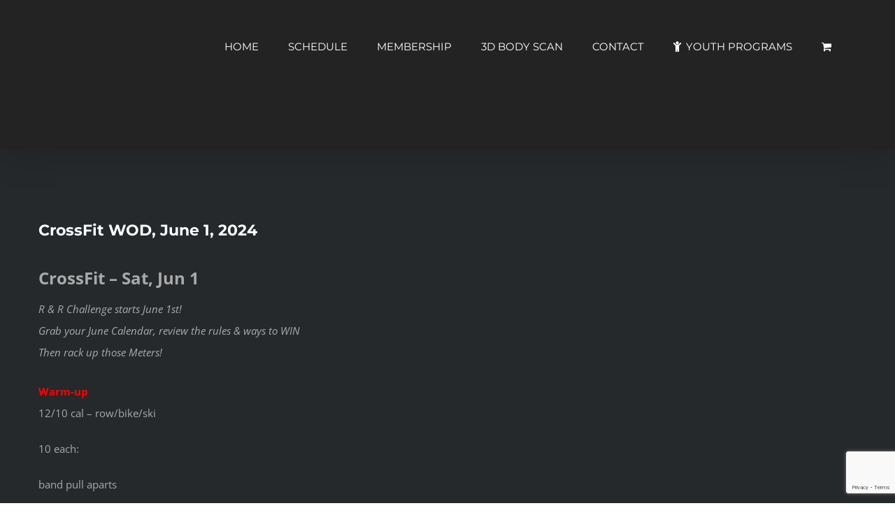

--- FILE ---
content_type: text/html; charset=UTF-8
request_url: https://crossfitsr.com/archives/3649
body_size: 58955
content:
<!DOCTYPE html><html class="avada-html-layout-wide avada-html-header-position-top" lang="en-US" prefix="og: http://ogp.me/ns# fb: http://ogp.me/ns/fb#"><head><meta http-equiv="X-UA-Compatible" content="IE=edge" /><meta http-equiv="Content-Type" content="text/html; charset=utf-8"/><meta name="viewport" content="width=device-width, initial-scale=1" /><link media="all" href="https://crossfitsr.com/wp-content/cache/autoptimize/css/autoptimize_a19cedcb39c305da3ba966b36115cbb1.css" rel="stylesheet" /><title>CrossFit WOD, June 1, 2024 &#8211; CrossFit San Ramon</title><meta name='robots' content='max-image-preview:large' /><link rel='dns-prefetch' href='//www.google.com' /><link href='https://sp-ao.shortpixel.ai' rel='preconnect' /><link rel="alternate" type="application/rss+xml" title="CrossFit San Ramon &raquo; Feed" href="https://crossfitsr.com/feed" /><link rel="alternate" type="application/rss+xml" title="CrossFit San Ramon &raquo; Comments Feed" href="https://crossfitsr.com/comments/feed" /><link rel="alternate" type="text/calendar" title="CrossFit San Ramon &raquo; iCal Feed" href="https://crossfitsr.com/events/?ical=1" /><link rel="alternate" type="application/rss+xml" title="CrossFit San Ramon &raquo; CrossFit WOD, June 1, 2024 Comments Feed" href="https://crossfitsr.com/archives/3649/feed" /><meta property="og:title" content="CrossFit WOD, June 1, 2024"/><meta property="og:type" content="article"/><meta property="og:url" content="https://crossfitsr.com/archives/3649"/><meta property="og:site_name" content="CrossFit San Ramon"/><meta property="og:description" content=""/><meta property="og:image" content="https://crossfitsr.com/wp-content/uploads/2019/01/MainCFSR6-128_animated.svg"/> <script type="text/javascript">window._wpemojiSettings = {"baseUrl":"https:\/\/s.w.org\/images\/core\/emoji\/15.0.3\/72x72\/","ext":".png","svgUrl":"https:\/\/s.w.org\/images\/core\/emoji\/15.0.3\/svg\/","svgExt":".svg","source":{"concatemoji":"https:\/\/crossfitsr.com\/wp-includes\/js\/wp-emoji-release.min.js?ver=6.7.4"}};
/*! This file is auto-generated */
!function(i,n){var o,s,e;function c(e){try{var t={supportTests:e,timestamp:(new Date).valueOf()};sessionStorage.setItem(o,JSON.stringify(t))}catch(e){}}function p(e,t,n){e.clearRect(0,0,e.canvas.width,e.canvas.height),e.fillText(t,0,0);var t=new Uint32Array(e.getImageData(0,0,e.canvas.width,e.canvas.height).data),r=(e.clearRect(0,0,e.canvas.width,e.canvas.height),e.fillText(n,0,0),new Uint32Array(e.getImageData(0,0,e.canvas.width,e.canvas.height).data));return t.every(function(e,t){return e===r[t]})}function u(e,t,n){switch(t){case"flag":return n(e,"\ud83c\udff3\ufe0f\u200d\u26a7\ufe0f","\ud83c\udff3\ufe0f\u200b\u26a7\ufe0f")?!1:!n(e,"\ud83c\uddfa\ud83c\uddf3","\ud83c\uddfa\u200b\ud83c\uddf3")&&!n(e,"\ud83c\udff4\udb40\udc67\udb40\udc62\udb40\udc65\udb40\udc6e\udb40\udc67\udb40\udc7f","\ud83c\udff4\u200b\udb40\udc67\u200b\udb40\udc62\u200b\udb40\udc65\u200b\udb40\udc6e\u200b\udb40\udc67\u200b\udb40\udc7f");case"emoji":return!n(e,"\ud83d\udc26\u200d\u2b1b","\ud83d\udc26\u200b\u2b1b")}return!1}function f(e,t,n){var r="undefined"!=typeof WorkerGlobalScope&&self instanceof WorkerGlobalScope?new OffscreenCanvas(300,150):i.createElement("canvas"),a=r.getContext("2d",{willReadFrequently:!0}),o=(a.textBaseline="top",a.font="600 32px Arial",{});return e.forEach(function(e){o[e]=t(a,e,n)}),o}function t(e){var t=i.createElement("script");t.src=e,t.defer=!0,i.head.appendChild(t)}"undefined"!=typeof Promise&&(o="wpEmojiSettingsSupports",s=["flag","emoji"],n.supports={everything:!0,everythingExceptFlag:!0},e=new Promise(function(e){i.addEventListener("DOMContentLoaded",e,{once:!0})}),new Promise(function(t){var n=function(){try{var e=JSON.parse(sessionStorage.getItem(o));if("object"==typeof e&&"number"==typeof e.timestamp&&(new Date).valueOf()<e.timestamp+604800&&"object"==typeof e.supportTests)return e.supportTests}catch(e){}return null}();if(!n){if("undefined"!=typeof Worker&&"undefined"!=typeof OffscreenCanvas&&"undefined"!=typeof URL&&URL.createObjectURL&&"undefined"!=typeof Blob)try{var e="postMessage("+f.toString()+"("+[JSON.stringify(s),u.toString(),p.toString()].join(",")+"));",r=new Blob([e],{type:"text/javascript"}),a=new Worker(URL.createObjectURL(r),{name:"wpTestEmojiSupports"});return void(a.onmessage=function(e){c(n=e.data),a.terminate(),t(n)})}catch(e){}c(n=f(s,u,p))}t(n)}).then(function(e){for(var t in e)n.supports[t]=e[t],n.supports.everything=n.supports.everything&&n.supports[t],"flag"!==t&&(n.supports.everythingExceptFlag=n.supports.everythingExceptFlag&&n.supports[t]);n.supports.everythingExceptFlag=n.supports.everythingExceptFlag&&!n.supports.flag,n.DOMReady=!1,n.readyCallback=function(){n.DOMReady=!0}}).then(function(){return e}).then(function(){var e;n.supports.everything||(n.readyCallback(),(e=n.source||{}).concatemoji?t(e.concatemoji):e.wpemoji&&e.twemoji&&(t(e.twemoji),t(e.wpemoji)))}))}((window,document),window._wpemojiSettings);</script> <link rel='stylesheet' id='fusion-dynamic-css-css' href='https://crossfitsr.com/wp-content/uploads/fusion-styles/a9a388469c464e2442a2e5b646a08d36.min.css?ver=3.4.1' type='text/css' media='all' /> <script type="text/template" id="tmpl-variation-template"><div class="woocommerce-variation-description">{{{ data.variation.variation_description }}}</div>
	<div class="woocommerce-variation-price">{{{ data.variation.price_html }}}</div>
	<div class="woocommerce-variation-availability">{{{ data.variation.availability_html }}}</div></script> <script type="text/template" id="tmpl-unavailable-variation-template"><p>Sorry, this product is unavailable. Please choose a different combination.</p></script> <script type="text/javascript" id="layerslider-utils-js-extra">var LS_Meta = {"v":"6.11.9","fixGSAP":"1"};</script> <meta name="generator" content="Powered by LayerSlider 6.11.9 - Multi-Purpose, Responsive, Parallax, Mobile-Friendly Slider Plugin for WordPress." /><link rel="https://api.w.org/" href="https://crossfitsr.com/wp-json/" /><link rel="alternate" title="JSON" type="application/json" href="https://crossfitsr.com/wp-json/wp/v2/posts/3649" /><link rel="EditURI" type="application/rsd+xml" title="RSD" href="https://crossfitsr.com/xmlrpc.php?rsd" /><meta name="generator" content="WordPress 6.7.4" /><meta name="generator" content="WooCommerce 5.8.1" /><link rel="canonical" href="https://crossfitsr.com/archives/3649" /><link rel='shortlink' href='https://crossfitsr.com/?p=3649' /><link rel="alternate" title="oEmbed (JSON)" type="application/json+oembed" href="https://crossfitsr.com/wp-json/oembed/1.0/embed?url=https%3A%2F%2Fcrossfitsr.com%2Farchives%2F3649" /><link rel="alternate" title="oEmbed (XML)" type="text/xml+oembed" href="https://crossfitsr.com/wp-json/oembed/1.0/embed?url=https%3A%2F%2Fcrossfitsr.com%2Farchives%2F3649&#038;format=xml" /><meta name="tec-api-version" content="v1"><meta name="tec-api-origin" content="https://crossfitsr.com"><link rel="https://theeventscalendar.com/" href="https://crossfitsr.com/wp-json/tribe/events/v1/" /> <noscript><style>.woocommerce-product-gallery{ opacity: 1 !important; }</style></noscript><meta name="generator" content="Powered by Slider Revolution 6.3.3 - responsive, Mobile-Friendly Slider Plugin for WordPress with comfortable drag and drop interface." /><link rel="icon" href="https://sp-ao.shortpixel.ai/client/to_webp,q_glossy,ret_img,w_32,h_32/https://crossfitsr.com/wp-content/uploads/2018/12/cropped-CFSR-banner512-32x32.png" sizes="32x32" /><link rel="icon" href="https://sp-ao.shortpixel.ai/client/to_webp,q_glossy,ret_img,w_192,h_192/https://crossfitsr.com/wp-content/uploads/2018/12/cropped-CFSR-banner512-192x192.png" sizes="192x192" /><link rel="apple-touch-icon" href="https://sp-ao.shortpixel.ai/client/to_webp,q_glossy,ret_img,w_180,h_180/https://crossfitsr.com/wp-content/uploads/2018/12/cropped-CFSR-banner512-180x180.png" /><meta name="msapplication-TileImage" content="https://crossfitsr.com/wp-content/uploads/2018/12/cropped-CFSR-banner512-270x270.png" /> <script type="text/javascript">function setREVStartSize(e){
			//window.requestAnimationFrame(function() {				 
				window.RSIW = window.RSIW===undefined ? window.innerWidth : window.RSIW;	
				window.RSIH = window.RSIH===undefined ? window.innerHeight : window.RSIH;	
				try {								
					var pw = document.getElementById(e.c).parentNode.offsetWidth,
						newh;
					pw = pw===0 || isNaN(pw) ? window.RSIW : pw;
					e.tabw = e.tabw===undefined ? 0 : parseInt(e.tabw);
					e.thumbw = e.thumbw===undefined ? 0 : parseInt(e.thumbw);
					e.tabh = e.tabh===undefined ? 0 : parseInt(e.tabh);
					e.thumbh = e.thumbh===undefined ? 0 : parseInt(e.thumbh);
					e.tabhide = e.tabhide===undefined ? 0 : parseInt(e.tabhide);
					e.thumbhide = e.thumbhide===undefined ? 0 : parseInt(e.thumbhide);
					e.mh = e.mh===undefined || e.mh=="" || e.mh==="auto" ? 0 : parseInt(e.mh,0);		
					if(e.layout==="fullscreen" || e.l==="fullscreen") 						
						newh = Math.max(e.mh,window.RSIH);					
					else{					
						e.gw = Array.isArray(e.gw) ? e.gw : [e.gw];
						for (var i in e.rl) if (e.gw[i]===undefined || e.gw[i]===0) e.gw[i] = e.gw[i-1];					
						e.gh = e.el===undefined || e.el==="" || (Array.isArray(e.el) && e.el.length==0)? e.gh : e.el;
						e.gh = Array.isArray(e.gh) ? e.gh : [e.gh];
						for (var i in e.rl) if (e.gh[i]===undefined || e.gh[i]===0) e.gh[i] = e.gh[i-1];
											
						var nl = new Array(e.rl.length),
							ix = 0,						
							sl;					
						e.tabw = e.tabhide>=pw ? 0 : e.tabw;
						e.thumbw = e.thumbhide>=pw ? 0 : e.thumbw;
						e.tabh = e.tabhide>=pw ? 0 : e.tabh;
						e.thumbh = e.thumbhide>=pw ? 0 : e.thumbh;					
						for (var i in e.rl) nl[i] = e.rl[i]<window.RSIW ? 0 : e.rl[i];
						sl = nl[0];									
						for (var i in nl) if (sl>nl[i] && nl[i]>0) { sl = nl[i]; ix=i;}															
						var m = pw>(e.gw[ix]+e.tabw+e.thumbw) ? 1 : (pw-(e.tabw+e.thumbw)) / (e.gw[ix]);					
						newh =  (e.gh[ix] * m) + (e.tabh + e.thumbh);
					}				
					if(window.rs_init_css===undefined) window.rs_init_css = document.head.appendChild(document.createElement("style"));					
					document.getElementById(e.c).height = newh+"px";
					window.rs_init_css.innerHTML += "#"+e.c+"_wrapper { height: "+newh+"px }";				
				} catch(e){
					console.log("Failure at Presize of Slider:" + e)
				}					   
			//});
		  };</script> <script type="text/javascript">var doc = document.documentElement;
			doc.setAttribute( 'data-useragent', navigator.userAgent );</script>  <script async src="https://www.googletagmanager.com/gtag/js?id=UA-53113228-1"></script> <script>window.dataLayer = window.dataLayer || [];
  function gtag(){dataLayer.push(arguments);}
  gtag('js', new Date());

  gtag('config', 'UA-53113228-1');</script> <script src='https://www.google.com/recaptcha/api.js?render=6LdJSIQUAAAAAHMdjNZCWDauJ7pxQGzLw1GURe94'></script>  <script>!function(f,b,e,v,n,t,s)
  {if(f.fbq)return;n=f.fbq=function(){n.callMethod?
  n.callMethod.apply(n,arguments):n.queue.push(arguments)};
  if(!f._fbq)f._fbq=n;n.push=n;n.loaded=!0;n.version='2.0';
  n.queue=[];t=b.createElement(e);t.async=!0;
  t.src=v;s=b.getElementsByTagName(e)[0];
  s.parentNode.insertBefore(t,s)}(window, document,'script',
  'https://connect.facebook.net/en_US/fbevents.js');
  fbq('init', '488102775000533');
  fbq('track', 'PageView');</script> <noscript><img height="1" width="1" style="display:none"
 src="https://www.facebook.com/tr?id=488102775000533&ev=PageView&noscript=1"
/></noscript>  <script>!function(f,b,e,v,n,t,s)
  {if(f.fbq)return;n=f.fbq=function(){n.callMethod?
  n.callMethod.apply(n,arguments):n.queue.push(arguments)};
  if(!f._fbq)f._fbq=n;n.push=n;n.loaded=!0;n.version='2.0';
  n.queue=[];t=b.createElement(e);t.async=!0;
  t.src=v;s=b.getElementsByTagName(e)[0];
  s.parentNode.insertBefore(t,s)}(window, document,'script',
  'https://connect.facebook.net/en_US/fbevents.js');
  fbq('init', '541513300461455');
  fbq('track', 'PageView');</script> <noscript><img height="1" width="1" style="display:none"
 src="https://www.facebook.com/tr?id=541513300461455&ev=PageView&noscript=1"
/></noscript>  <script>!function(f,b,e,v,n,t,s)
  {if(f.fbq)return;n=f.fbq=function(){n.callMethod?
  n.callMethod.apply(n,arguments):n.queue.push(arguments)};
  if(!f._fbq)f._fbq=n;n.push=n;n.loaded=!0;n.version='2.0';
  n.queue=[];t=b.createElement(e);t.async=!0;
  t.src=v;s=b.getElementsByTagName(e)[0];
  s.parentNode.insertBefore(t,s)}(window, document,'script',
  'https://connect.facebook.net/en_US/fbevents.js');
  fbq('init', '541513300461455');
  fbq('track', 'PageView');</script> <noscript><img height="1" width="1" style="display:none"
 src="https://www.facebook.com/tr?id=541513300461455&ev=PageView&noscript=1"
/></noscript>  <script id="mcjs">!function(c,h,i,m,p){m=c.createElement(h),p=c.getElementsByTagName(h)[0],m.async=1,m.src=i,p.parentNode.insertBefore(m,p)}(document,"script","https://chimpstatic.com/mcjs-connected/js/users/0afe6da48925cbe9d9af67e16/de7d5c9a3fa85dc8b90880f7a.js");</script></head><body data-rsssl=1 class="post-template-default single single-post postid-3649 single-format-standard theme-Avada woocommerce-no-js tribe-no-js fusion-image-hovers fusion-pagination-sizing fusion-button_type-flat fusion-button_span-yes fusion-button_gradient-linear avada-image-rollover-circle-no avada-image-rollover-yes avada-image-rollover-direction-left fusion-has-button-gradient fusion-body ltr no-mobile-sticky-header no-mobile-slidingbar avada-has-rev-slider-styles fusion-disable-outline fusion-sub-menu-fade mobile-logo-pos-left layout-wide-mode avada-has-boxed-modal-shadow-none layout-scroll-offset-full avada-has-zero-margin-offset-top fusion-top-header menu-text-align-left fusion-woo-product-design-classic fusion-woo-shop-page-columns-4 fusion-woo-related-columns-4 fusion-woo-archive-page-columns-3 avada-has-woo-gallery-disabled woo-sale-badge-circle woo-outofstock-badge-top_bar mobile-menu-design-modern fusion-show-pagination-text fusion-header-layout-v1 avada-responsive avada-footer-fx-none avada-menu-highlight-style-bar fusion-search-form-classic fusion-main-menu-search-dropdown fusion-avatar-square avada-sticky-shrinkage avada-dropdown-styles avada-blog-layout-grid avada-blog-archive-layout-grid avada-ec-not-100-width avada-ec-meta-layout-sidebar avada-header-shadow-yes avada-menu-icon-position-left avada-has-mainmenu-dropdown-divider avada-has-header-100-width avada-has-titlebar-hide avada-has-pagination-padding avada-flyout-menu-direction-fade avada-ec-views-v1" > <a class="skip-link screen-reader-text" href="#content">Skip to content</a><div id="boxed-wrapper"><div class="fusion-sides-frame"></div><div id="wrapper" class="fusion-wrapper"><div id="home" style="position:relative;top:-1px;"></div><header class="fusion-header-wrapper fusion-header-shadow"><div class="fusion-header-v1 fusion-logo-alignment fusion-logo-left fusion-sticky-menu-1 fusion-sticky-logo- fusion-mobile-logo-1  fusion-mobile-menu-design-modern"><div class="fusion-header-sticky-height"></div><div class="fusion-header"><div class="fusion-row"><div class="fusion-logo" data-margin-top="31px" data-margin-bottom="31px" data-margin-left="0px" data-margin-right="0px"> <a class="fusion-logo-link"  href="https://crossfitsr.com/" > <img decoding="async" src="https://crossfitsr.com/wp-content/uploads/2019/01/MainCFSR6-128_animated.svg" srcset="https://crossfitsr.com/wp-content/uploads/2019/01/MainCFSR6-128_animated.svg 1x" width="" height="" alt="CrossFit San Ramon Logo" data-retina_logo_url="" class="fusion-standard-logo" /> <img decoding="async" src="https://sp-ao.shortpixel.ai/client/to_webp,q_glossy,ret_img,w_64,h_62/https://crossfitsr.com/wp-content/uploads/2018/12/CFSR-banner64w.png" srcset="https://sp-ao.shortpixel.ai/client/to_webp,q_glossy,ret_img/https://crossfitsr.com/wp-content/uploads/2018/12/CFSR-banner64w.png 1x, https://sp-ao.shortpixel.ai/client/to_webp,q_glossy,ret_img/https://crossfitsr.com/wp-content/uploads/2018/12/CFSR-banner128w.png 2x" width="64" height="62" style="max-height:62px;height:auto;" alt="CrossFit San Ramon Logo" data-retina_logo_url="https://crossfitsr.com/wp-content/uploads/2018/12/CFSR-banner128w.png" class="fusion-mobile-logo" /> </a></div><nav class="fusion-main-menu" aria-label="Main Menu"><ul id="menu-gym-main-menu" class="fusion-menu"><li  id="menu-item-92"  class="menu-item menu-item-type-post_type menu-item-object-page menu-item-home menu-item-has-children menu-item-92 fusion-dropdown-menu"  data-item-id="92"><a  href="https://crossfitsr.com/" class="fusion-bar-highlight"><span class="menu-text">HOME</span></a><ul class="sub-menu"><li  id="menu-item-3980"  class="menu-item menu-item-type-post_type menu-item-object-page menu-item-3980 fusion-dropdown-submenu" ><a  href="https://crossfitsr.com/home-2/metfix-the-daily-fix" class="fusion-bar-highlight"><span>MetFix – The Daily Fix</span></a></li></ul></li><li  id="menu-item-89"  class="menu-item menu-item-type-post_type menu-item-object-page menu-item-89"  data-item-id="89"><a  href="https://crossfitsr.com/schedule" class="fusion-bar-highlight"><span class="menu-text">SCHEDULE</span></a></li><li  id="menu-item-88"  class="menu-item menu-item-type-post_type menu-item-object-page menu-item-has-children menu-item-88 fusion-dropdown-menu"  data-item-id="88"><a  href="https://crossfitsr.com/membership" class="fusion-bar-highlight"><span class="menu-text">MEMBERSHIP</span></a><ul class="sub-menu"><li  id="menu-item-2606"  class="menu-item menu-item-type-post_type menu-item-object-page menu-item-2606 fusion-dropdown-submenu" ><a  href="https://crossfitsr.com/coaches-2" class="fusion-bar-highlight"><span>COACHES</span></a></li><li  id="menu-item-1098"  class="menu-item menu-item-type-custom menu-item-object-custom menu-item-1098 fusion-dropdown-submenu" ><a  href="https://crossfitsr.com/faq" class="fusion-bar-highlight"><span>FAQ</span></a></li></ul></li><li  id="menu-item-3477"  class="menu-item menu-item-type-post_type menu-item-object-page menu-item-3477"  data-item-id="3477"><a  href="https://crossfitsr.com/3d-body-scan" class="fusion-bar-highlight"><span class="menu-text">3D BODY SCAN</span></a></li><li  id="menu-item-535"  class="menu-item menu-item-type-post_type menu-item-object-page menu-item-has-children menu-item-535 fusion-dropdown-menu"  data-item-id="535"><a  href="https://crossfitsr.com/contact" class="fusion-bar-highlight"><span class="menu-text">CONTACT</span></a><ul class="sub-menu"><li  id="menu-item-90"  class="menu-item menu-item-type-post_type menu-item-object-page menu-item-90 fusion-dropdown-submenu" ><a  href="https://crossfitsr.com/blog-2" class="fusion-bar-highlight"><span>BLOG</span></a></li></ul></li><li  id="menu-item-2604"  class="menu-item menu-item-type-post_type menu-item-object-page menu-item-2604"  data-item-id="2604"><a  href="https://crossfitsr.com/crossfit-youth-programs" class="fusion-flex-link fusion-bar-highlight"><span class="fusion-megamenu-icon"><i class="glyphicon fa-child fas" aria-hidden="true"></i></span><span class="menu-text">YOUTH PROGRAMS</span></a></li><li class="fusion-custom-menu-item fusion-menu-cart fusion-main-menu-cart"><a class="fusion-main-menu-icon fusion-bar-highlight" href="https://crossfitsr.com"><span class="menu-text" aria-label="View Cart"></span></a></li></ul></nav><nav class="fusion-main-menu fusion-sticky-menu" aria-label="Main Menu Sticky"><ul id="menu-gym-main-menu-1" class="fusion-menu"><li   class="menu-item menu-item-type-post_type menu-item-object-page menu-item-home menu-item-has-children menu-item-92 fusion-dropdown-menu"  data-item-id="92"><a  href="https://crossfitsr.com/" class="fusion-bar-highlight"><span class="menu-text">HOME</span></a><ul class="sub-menu"><li   class="menu-item menu-item-type-post_type menu-item-object-page menu-item-3980 fusion-dropdown-submenu" ><a  href="https://crossfitsr.com/home-2/metfix-the-daily-fix" class="fusion-bar-highlight"><span>MetFix – The Daily Fix</span></a></li></ul></li><li   class="menu-item menu-item-type-post_type menu-item-object-page menu-item-89"  data-item-id="89"><a  href="https://crossfitsr.com/schedule" class="fusion-bar-highlight"><span class="menu-text">SCHEDULE</span></a></li><li   class="menu-item menu-item-type-post_type menu-item-object-page menu-item-has-children menu-item-88 fusion-dropdown-menu"  data-item-id="88"><a  href="https://crossfitsr.com/membership" class="fusion-bar-highlight"><span class="menu-text">MEMBERSHIP</span></a><ul class="sub-menu"><li   class="menu-item menu-item-type-post_type menu-item-object-page menu-item-2606 fusion-dropdown-submenu" ><a  href="https://crossfitsr.com/coaches-2" class="fusion-bar-highlight"><span>COACHES</span></a></li><li   class="menu-item menu-item-type-custom menu-item-object-custom menu-item-1098 fusion-dropdown-submenu" ><a  href="https://crossfitsr.com/faq" class="fusion-bar-highlight"><span>FAQ</span></a></li></ul></li><li   class="menu-item menu-item-type-post_type menu-item-object-page menu-item-3477"  data-item-id="3477"><a  href="https://crossfitsr.com/3d-body-scan" class="fusion-bar-highlight"><span class="menu-text">3D BODY SCAN</span></a></li><li   class="menu-item menu-item-type-post_type menu-item-object-page menu-item-has-children menu-item-535 fusion-dropdown-menu"  data-item-id="535"><a  href="https://crossfitsr.com/contact" class="fusion-bar-highlight"><span class="menu-text">CONTACT</span></a><ul class="sub-menu"><li   class="menu-item menu-item-type-post_type menu-item-object-page menu-item-90 fusion-dropdown-submenu" ><a  href="https://crossfitsr.com/blog-2" class="fusion-bar-highlight"><span>BLOG</span></a></li></ul></li><li   class="menu-item menu-item-type-post_type menu-item-object-page menu-item-2604"  data-item-id="2604"><a  href="https://crossfitsr.com/crossfit-youth-programs" class="fusion-flex-link fusion-bar-highlight"><span class="fusion-megamenu-icon"><i class="glyphicon fa-child fas" aria-hidden="true"></i></span><span class="menu-text">YOUTH PROGRAMS</span></a></li><li class="fusion-custom-menu-item fusion-menu-cart fusion-main-menu-cart"><a class="fusion-main-menu-icon fusion-bar-highlight" href="https://crossfitsr.com"><span class="menu-text" aria-label="View Cart"></span></a></li></ul></nav><div class="fusion-mobile-navigation"><ul id="menu-gym-main-menu-2" class="fusion-mobile-menu"><li   class="menu-item menu-item-type-post_type menu-item-object-page menu-item-home menu-item-has-children menu-item-92 fusion-dropdown-menu"  data-item-id="92"><a  href="https://crossfitsr.com/" class="fusion-bar-highlight"><span class="menu-text">HOME</span></a><ul class="sub-menu"><li   class="menu-item menu-item-type-post_type menu-item-object-page menu-item-3980 fusion-dropdown-submenu" ><a  href="https://crossfitsr.com/home-2/metfix-the-daily-fix" class="fusion-bar-highlight"><span>MetFix – The Daily Fix</span></a></li></ul></li><li   class="menu-item menu-item-type-post_type menu-item-object-page menu-item-89"  data-item-id="89"><a  href="https://crossfitsr.com/schedule" class="fusion-bar-highlight"><span class="menu-text">SCHEDULE</span></a></li><li   class="menu-item menu-item-type-post_type menu-item-object-page menu-item-has-children menu-item-88 fusion-dropdown-menu"  data-item-id="88"><a  href="https://crossfitsr.com/membership" class="fusion-bar-highlight"><span class="menu-text">MEMBERSHIP</span></a><ul class="sub-menu"><li   class="menu-item menu-item-type-post_type menu-item-object-page menu-item-2606 fusion-dropdown-submenu" ><a  href="https://crossfitsr.com/coaches-2" class="fusion-bar-highlight"><span>COACHES</span></a></li><li   class="menu-item menu-item-type-custom menu-item-object-custom menu-item-1098 fusion-dropdown-submenu" ><a  href="https://crossfitsr.com/faq" class="fusion-bar-highlight"><span>FAQ</span></a></li></ul></li><li   class="menu-item menu-item-type-post_type menu-item-object-page menu-item-3477"  data-item-id="3477"><a  href="https://crossfitsr.com/3d-body-scan" class="fusion-bar-highlight"><span class="menu-text">3D BODY SCAN</span></a></li><li   class="menu-item menu-item-type-post_type menu-item-object-page menu-item-has-children menu-item-535 fusion-dropdown-menu"  data-item-id="535"><a  href="https://crossfitsr.com/contact" class="fusion-bar-highlight"><span class="menu-text">CONTACT</span></a><ul class="sub-menu"><li   class="menu-item menu-item-type-post_type menu-item-object-page menu-item-90 fusion-dropdown-submenu" ><a  href="https://crossfitsr.com/blog-2" class="fusion-bar-highlight"><span>BLOG</span></a></li></ul></li><li   class="menu-item menu-item-type-post_type menu-item-object-page menu-item-2604"  data-item-id="2604"><a  href="https://crossfitsr.com/crossfit-youth-programs" class="fusion-flex-link fusion-bar-highlight"><span class="fusion-megamenu-icon"><i class="glyphicon fa-child fas" aria-hidden="true"></i></span><span class="menu-text">YOUTH PROGRAMS</span></a></li></ul></div><div class="fusion-mobile-menu-icons"> <a href="#" class="fusion-icon awb-icon-bars" aria-label="Toggle mobile menu" aria-expanded="false"></a> <a href="https://crossfitsr.com/archives/3649" class="fusion-icon awb-icon-shopping-cart"  aria-label="Toggle mobile cart"></a></div><nav class="fusion-mobile-nav-holder fusion-mobile-menu-text-align-left" aria-label="Main Menu Mobile"></nav><nav class="fusion-mobile-nav-holder fusion-mobile-menu-text-align-left fusion-mobile-sticky-nav-holder" aria-label="Main Menu Mobile Sticky"></nav></div></div></div><div class="fusion-clearfix"></div></header><div id="sliders-container" class="fusion-slider-visibility"></div><main id="main" class="clearfix "><div class="fusion-row" style=""><section id="content" style="width: 100%;"><article id="post-3649" class="post post-3649 type-post status-publish format-standard hentry category-uncategorized"><h1 class="entry-title fusion-post-title">CrossFit WOD, June 1, 2024</h1><div class="post-content"><p></p><div class="soswodify_wod_wrapper"><div class="soswodify_wod_header">CrossFit &#8211; Sat, Jun 1</div><div class="soswodify_wod_comment"></div><div class="soswodify_announcements">R &amp; R Challenge starts June 1st!<br />Grab your June Calendar, review the rules &amp; ways to WIN<br />Then rack up those Meters!</div><p><span class="soswodify_ListRecords"></p><div class="sos_wodify_section_warm-up"></p><div class="soswodify_section_title">Warm-up</div><div class="soswodify_section_comment"><p>12/10 cal &#8211; row/bike/ski</p><p>10 each:</p><p>band pull aparts</p><p>band pass thrus</p><p>band shoulder press</p><p>Band lunge &#8211; split jerk stance</p><p>3x:</p><p>5 shoulder press</p><p>5 push press</p><p>5 split jerks</p><p>5 split jerks (offside stance)</p></div><div class="soswodify_component_show_wrapper"><div class="soswodify_component_name">Split Jerk (5@60%, 5@70%, max @ 80%)</div><div class="soswodify_component_wrapper"></div></div><div class="soswodify_component_show_wrapper"><div class="soswodify_component_name">Metcon (AMRAP &#8211; Rounds and Reps)</div><div class="soswodify_component_wrapper"><p>11 Min Amrap</p><p>12 DB Split Clean  &#8211; alternating legs 30/20 (rx+ 50/35)</p><p>12 DB Split Jerk &#8211; alternating legs</p><p>12 Renegade Rows</p></div></div></div><p></p><div class="sos_wodify_section_cooldown"></p><div class="soswodify_section_title">Cooldown</div><div class="soswodify_section_comment"><p>Band Hip Flexor &#8211; rig</p><p>Band Pigeon</p><p>Band Overhead stretches</p></div></div><p></span></div></div><div class="fusion-meta-info"><div class="fusion-meta-info-wrapper">By <span class="vcard"><span class="fn"><a href="https://crossfitsr.com/archives/author/l0qytcp4w9" title="Posts by L0QyTCp4w9" rel="author">L0QyTCp4w9</a></span></span><span class="fusion-inline-sep">|</span><span class="updated rich-snippet-hidden">2024-05-31T16:00:00-07:00</span><span>May 31st, 2024</span><span class="fusion-inline-sep">|</span><a href="https://crossfitsr.com/archives/category/uncategorized" rel="category tag">Uncategorized</a><span class="fusion-inline-sep">|</span><span class="fusion-comments"><a href="https://crossfitsr.com/archives/3649#respond">0 Comments</a></span></div></div><div class="fusion-sharing-box fusion-theme-sharing-box fusion-single-sharing-box"><h4>Share This Story, Choose Your Platform!</h4><div class="fusion-social-networks boxed-icons"><div class="fusion-social-networks-wrapper"><a  class="fusion-social-network-icon fusion-tooltip fusion-facebook awb-icon-facebook" style="color:var(--sharing_social_links_icon_color);background-color:var(--sharing_social_links_box_color);border-color:var(--sharing_social_links_box_color);" data-placement="top" data-title="Facebook" data-toggle="tooltip" title="Facebook" href="https://www.facebook.com/sharer.php?u=https%3A%2F%2Fcrossfitsr.com%2Farchives%2F3649&amp;t=CrossFit%20WOD%2C%20June%201%2C%202024" target="_blank" rel="noreferrer"><span class="screen-reader-text">Facebook</span></a><a  class="fusion-social-network-icon fusion-tooltip fusion-twitter awb-icon-twitter" style="color:var(--sharing_social_links_icon_color);background-color:var(--sharing_social_links_box_color);border-color:var(--sharing_social_links_box_color);" data-placement="top" data-title="Twitter" data-toggle="tooltip" title="Twitter" href="https://twitter.com/share?url=https%3A%2F%2Fcrossfitsr.com%2Farchives%2F3649&amp;text=CrossFit%20WOD%2C%20June%201%2C%202024" target="_blank" rel="noopener noreferrer"><span class="screen-reader-text">Twitter</span></a><a  class="fusion-social-network-icon fusion-tooltip fusion-reddit awb-icon-reddit" style="color:var(--sharing_social_links_icon_color);background-color:var(--sharing_social_links_box_color);border-color:var(--sharing_social_links_box_color);" data-placement="top" data-title="Reddit" data-toggle="tooltip" title="Reddit" href="https://reddit.com/submit?url=https://crossfitsr.com/archives/3649&amp;title=CrossFit%20WOD%2C%20June%201%2C%202024" target="_blank" rel="noopener noreferrer"><span class="screen-reader-text">Reddit</span></a><a  class="fusion-social-network-icon fusion-tooltip fusion-linkedin awb-icon-linkedin" style="color:var(--sharing_social_links_icon_color);background-color:var(--sharing_social_links_box_color);border-color:var(--sharing_social_links_box_color);" data-placement="top" data-title="LinkedIn" data-toggle="tooltip" title="LinkedIn" href="https://www.linkedin.com/shareArticle?mini=true&amp;url=https%3A%2F%2Fcrossfitsr.com%2Farchives%2F3649&amp;title=CrossFit%20WOD%2C%20June%201%2C%202024&amp;summary=" target="_blank" rel="noopener noreferrer"><span class="screen-reader-text">LinkedIn</span></a><a  class="fusion-social-network-icon fusion-tooltip fusion-pinterest awb-icon-pinterest" style="color:var(--sharing_social_links_icon_color);background-color:var(--sharing_social_links_box_color);border-color:var(--sharing_social_links_box_color);" data-placement="top" data-title="Pinterest" data-toggle="tooltip" title="Pinterest" href="https://pinterest.com/pin/create/button/?url=https%3A%2F%2Fcrossfitsr.com%2Farchives%2F3649&amp;description=&amp;media=" target="_blank" rel="noopener noreferrer"><span class="screen-reader-text">Pinterest</span></a><a  class="fusion-social-network-icon fusion-tooltip fusion-mail awb-icon-mail fusion-last-social-icon" style="color:var(--sharing_social_links_icon_color);background-color:var(--sharing_social_links_box_color);border-color:var(--sharing_social_links_box_color);" data-placement="top" data-title="Email" data-toggle="tooltip" title="Email" href="mailto:?body=https://crossfitsr.com/archives/3649&amp;subject=CrossFit%20WOD%2C%20June%201%2C%202024" target="_self" rel="noopener noreferrer"><span class="screen-reader-text">Email</span></a><div class="fusion-clearfix"></div></div></div></div><section class="related-posts single-related-posts"><div class="fusion-title fusion-title-size-two sep-underline sep-solid" style="margin-top:0px;margin-bottom:30px;border-bottom-color:#3e3e3e"><h2 class="title-heading-left" style="margin:0;"> Related Posts</h2></div><div class="fusion-carousel fusion-carousel-title-below-image" data-imagesize="fixed" data-metacontent="yes" data-autoplay="yes" data-touchscroll="yes" data-columns="3" data-itemmargin="20px" data-itemwidth="180" data-touchscroll="yes" data-scrollitems="1"><div class="fusion-carousel-positioner"><ul class="fusion-carousel-holder"><li class="fusion-carousel-item"><div class="fusion-carousel-item-wrapper"><div  class="fusion-image-wrapper fusion-image-size-fixed" aria-haspopup="true"><div class="fusion-placeholder-image" data-origheight="150" data-origwidth="1500px" style="height:150px;width:1500px;"></div><div class="fusion-rollover"><div class="fusion-rollover-content"> <a class="fusion-rollover-link" href="https://crossfitsr.com/archives/4360">CrossFit WOD, January 24, 2026</a> <a class="fusion-link-wrapper" href="https://crossfitsr.com/archives/4360" aria-label="CrossFit WOD, January 24, 2026"></a></div></div></div><h4 class="fusion-carousel-title"> <a class="fusion-related-posts-title-link" href="https://crossfitsr.com/archives/4360" target="_self" title="CrossFit WOD, January 24, 2026">CrossFit WOD, January 24, 2026</a></h4><div class="fusion-carousel-meta"> <span class="fusion-date">January 23rd, 2026</span> <span class="fusion-inline-sep">|</span> <span><a href="https://crossfitsr.com/archives/4360#respond">0 Comments</a></span></div></div></li><li class="fusion-carousel-item"><div class="fusion-carousel-item-wrapper"><div  class="fusion-image-wrapper fusion-image-size-fixed" aria-haspopup="true"><div class="fusion-placeholder-image" data-origheight="150" data-origwidth="1500px" style="height:150px;width:1500px;"></div><div class="fusion-rollover"><div class="fusion-rollover-content"> <a class="fusion-rollover-link" href="https://crossfitsr.com/archives/4359">CrossFit WOD, January 23, 2026</a> <a class="fusion-link-wrapper" href="https://crossfitsr.com/archives/4359" aria-label="CrossFit WOD, January 23, 2026"></a></div></div></div><h4 class="fusion-carousel-title"> <a class="fusion-related-posts-title-link" href="https://crossfitsr.com/archives/4359" target="_self" title="CrossFit WOD, January 23, 2026">CrossFit WOD, January 23, 2026</a></h4><div class="fusion-carousel-meta"> <span class="fusion-date">January 22nd, 2026</span> <span class="fusion-inline-sep">|</span> <span><a href="https://crossfitsr.com/archives/4359#respond">0 Comments</a></span></div></div></li><li class="fusion-carousel-item"><div class="fusion-carousel-item-wrapper"><div  class="fusion-image-wrapper fusion-image-size-fixed" aria-haspopup="true"><div class="fusion-placeholder-image" data-origheight="150" data-origwidth="1500px" style="height:150px;width:1500px;"></div><div class="fusion-rollover"><div class="fusion-rollover-content"> <a class="fusion-rollover-link" href="https://crossfitsr.com/archives/4358">CrossFit WOD, January 22, 2026</a> <a class="fusion-link-wrapper" href="https://crossfitsr.com/archives/4358" aria-label="CrossFit WOD, January 22, 2026"></a></div></div></div><h4 class="fusion-carousel-title"> <a class="fusion-related-posts-title-link" href="https://crossfitsr.com/archives/4358" target="_self" title="CrossFit WOD, January 22, 2026">CrossFit WOD, January 22, 2026</a></h4><div class="fusion-carousel-meta"> <span class="fusion-date">January 21st, 2026</span> <span class="fusion-inline-sep">|</span> <span><a href="https://crossfitsr.com/archives/4358#respond">0 Comments</a></span></div></div></li><li class="fusion-carousel-item"><div class="fusion-carousel-item-wrapper"><div  class="fusion-image-wrapper fusion-image-size-fixed" aria-haspopup="true"><div class="fusion-placeholder-image" data-origheight="150" data-origwidth="1500px" style="height:150px;width:1500px;"></div><div class="fusion-rollover"><div class="fusion-rollover-content"> <a class="fusion-rollover-link" href="https://crossfitsr.com/archives/4357">CrossFit WOD, January 21, 2026</a> <a class="fusion-link-wrapper" href="https://crossfitsr.com/archives/4357" aria-label="CrossFit WOD, January 21, 2026"></a></div></div></div><h4 class="fusion-carousel-title"> <a class="fusion-related-posts-title-link" href="https://crossfitsr.com/archives/4357" target="_self" title="CrossFit WOD, January 21, 2026">CrossFit WOD, January 21, 2026</a></h4><div class="fusion-carousel-meta"> <span class="fusion-date">January 20th, 2026</span> <span class="fusion-inline-sep">|</span> <span><a href="https://crossfitsr.com/archives/4357#respond">0 Comments</a></span></div></div></li><li class="fusion-carousel-item"><div class="fusion-carousel-item-wrapper"><div  class="fusion-image-wrapper fusion-image-size-fixed" aria-haspopup="true"><div class="fusion-placeholder-image" data-origheight="150" data-origwidth="1500px" style="height:150px;width:1500px;"></div><div class="fusion-rollover"><div class="fusion-rollover-content"> <a class="fusion-rollover-link" href="https://crossfitsr.com/archives/4356">CrossFit WOD, January 20, 2026</a> <a class="fusion-link-wrapper" href="https://crossfitsr.com/archives/4356" aria-label="CrossFit WOD, January 20, 2026"></a></div></div></div><h4 class="fusion-carousel-title"> <a class="fusion-related-posts-title-link" href="https://crossfitsr.com/archives/4356" target="_self" title="CrossFit WOD, January 20, 2026">CrossFit WOD, January 20, 2026</a></h4><div class="fusion-carousel-meta"> <span class="fusion-date">January 19th, 2026</span> <span class="fusion-inline-sep">|</span> <span><a href="https://crossfitsr.com/archives/4356#respond">0 Comments</a></span></div></div></li></ul></div></div></section><div id="respond" class="comment-respond"><h2 id="reply-title" class="comment-reply-title">Leave A Comment <small><a rel="nofollow" id="cancel-comment-reply-link" href="/archives/3649#respond" style="display:none;">Cancel reply</a></small></h2><form action="https://crossfitsr.com/wp-comments-post.php" method="post" id="commentform" class="comment-form"><div id="comment-textarea"><label class="screen-reader-text" for="comment">Comment</label><textarea name="comment" id="comment" cols="45" rows="8" aria-required="true" required="required" tabindex="0" class="textarea-comment" placeholder="Comment..."></textarea></div><div id="comment-input"><input id="author" name="author" type="text" value="" placeholder="Name (required)" size="30" aria-required="true" required="required" aria-label="Name (required)"/> <input id="email" name="email" type="email" value="" placeholder="Email (required)" size="30"  aria-required="true" required="required" aria-label="Email (required)"/> <input id="url" name="url" type="url" value="" placeholder="Website" size="30" aria-label="URL" /></div><p class="form-submit"><input name="submit" type="submit" id="comment-submit" class="fusion-button fusion-button-default fusion-button-default-size" value="Post Comment" /> <input type='hidden' name='comment_post_ID' value='3649' id='comment_post_ID' /> <input type='hidden' name='comment_parent' id='comment_parent' value='0' /></p></form></div></article></section><div class="fusion-woocommerce-quick-view-overlay"></div><div class="fusion-woocommerce-quick-view-container quick-view woocommerce"> <script type="text/javascript">var quickViewNonce =  '98fc1a2a65';</script> <div class="fusion-wqv-close"> <button type="button"><span class="screen-reader-text">Close product quick view</span>&times;</button></div><div class="fusion-wqv-loader product"><h2 class="product_title entry-title">Title</h2><div class="fusion-price-rating"><div class="price"></div><div class="star-rating"></div></div><div class="fusion-slider-loading"></div></div><div class="fusion-wqv-preview-image"></div><div class="fusion-wqv-content"><div class="product"><div class="woocommerce-product-gallery"></div><div class="summary entry-summary scrollable"><div class="summary-content"></div></div></div></div></div></div></main><div class="fusion-footer"><footer class="fusion-footer-widget-area fusion-widget-area"><div class="fusion-row"><div class="fusion-columns fusion-columns-4 fusion-widget-area"><div class="fusion-column col-lg-3 col-md-3 col-sm-3"><section id="text-4" class="fusion-footer-widget-column widget widget_text"><h4 class="widget-title">Find Us</h4><div class="textwidget"><p><strong>Address</strong></p><div><span class="_2iem">2411 Old Crow Canyon Rd, Ste N</span></div><div><span class="_2iem">San Ramon, California</span></div></div><div style="clear:both;"></div></section><section id="media_video-2" class="fusion-footer-widget-column widget widget_media_video"><h4 class="widget-title">What is CrossFit &#038; Getting Started</h4><div style="width:100%;" class="wp-video"><!--[if lt IE 9]><script>document.createElement('video');</script><![endif]--><video class="wp-video-shortcode" id="video-3649-1" preload="metadata" controls="controls"><source type="video/youtube" src="https://youtu.be/cLEPqdHthvw?_=1" /><a href="https://youtu.be/cLEPqdHthvw">https://youtu.be/cLEPqdHthvw</a></video></div><div style="clear:both;"></div></section></div><div class="fusion-column col-lg-3 col-md-3 col-sm-3"><section id="sos_wodify_wod_widget-2" class="fusion-footer-widget-column widget widget_sos_wodify_wod_widget"><h4 class="widget-title">NEXT WOD</h4><div class="soswodify_wod_wrapper"><div class="soswodify_wod_header">CrossFit - Sat, Jan 24</div><div class="soswodify_wod_comment" style="display:none"><br></div><div class="soswodify_announcements" >Olympic Lifting Clinic with Coach Kristian - Sunday, February 1st.  9am-11am Sign up on the Big white board. 6 spots remain! $65 for an individual $100 for a couple/2 family members</div><span class="soswodify_ListRecords"><div class="sos_wodify_section_section"><div class="soswodify_section_title">Warm-up</div><div class="soswodify_section_comment"><p>Hamstring Sweep</p><p>Runners Lunge</p><p>Death March</p><p>3x5  w/bar</p><p>Good Mornings</p><p>Back Squat</p><p>Deadlift</p></div><div class="soswodify_component_show_wrapper"><div class="soswodify_component_name">Deadlift (5@75%, 3@85%, max @ 95%)</div><div class="soswodify_component_wrapper"></div></div><div class="soswodify_component_show_wrapper"><div class="soswodify_component_name">Metcon (Time)</div><div class="soswodify_component_wrapper"><p>21-15-9</p><p>KB Swings 35/26 (rx+ 53/35)</p><p>Push Ups</p><p>Rest 2 minutes then</p><p>21-15-9</p><p>KB Sumo DL HP</p><p>Sit Ups</p><p>Score = time including rest</p></div></div></div><div class="sos_wodify_section_section"><div class="soswodify_section_title">Cooldown</div><div class="soswodify_section_comment"><p>Up/Down Dog</p><p>3 POS Scorpion</p><p>Pigeon</p></div></div></span></div><div style="clear:both;"></div></section></div><div class="fusion-column col-lg-3 col-md-3 col-sm-3"><section id="text-8" class="fusion-footer-widget-column widget widget_text" style="border-style: solid;border-color:transparent;border-width:0px;"><h4 class="widget-title">OPENING TIMES</h4><div class="textwidget">Hours
(Check Gym <a href="https://crossfitsr.com/schedule">Schedule</a> for Classes)<p>Weekdays Monday - Friday<br /> <span style="color:#ffffff">5:30AM–8:30PM</span></p><p>Weekends Saturday - Sunday<br /> <span style="color:#ffffff">7:00AM–12:00PM</span></p></div><div style="clear:both;"></div></section><section id="avada-vertical-menu-widget-2" class="fusion-footer-widget-column widget avada_vertical_menu"><h4 class="widget-title">Site Menu</h4><nav id="fusion-vertical-menu-widget-avada-vertical-menu-widget-2-nav" class="fusion-vertical-menu-widget fusion-menu hover left no-border" aria-label="Secondary Navigation: Site Menu"><ul id="menu-gym-main-menu-3" class="menu"><li class="menu-item menu-item-type-post_type menu-item-object-page menu-item-home menu-item-has-children menu-item-92"><a href="https://crossfitsr.com/"><span class="link-text"> HOME</span><span class="arrow"></span></a><ul class="sub-menu"><li class="menu-item menu-item-type-post_type menu-item-object-page menu-item-3980"><a href="https://crossfitsr.com/home-2/metfix-the-daily-fix"><span class="link-text"> MetFix – The Daily Fix</span><span class="arrow"></span></a></li></ul></li><li class="menu-item menu-item-type-post_type menu-item-object-page menu-item-89"><a href="https://crossfitsr.com/schedule"><span class="link-text"> SCHEDULE</span><span class="arrow"></span></a></li><li class="menu-item menu-item-type-post_type menu-item-object-page menu-item-has-children menu-item-88"><a href="https://crossfitsr.com/membership"><span class="link-text"> MEMBERSHIP</span><span class="arrow"></span></a><ul class="sub-menu"><li class="menu-item menu-item-type-post_type menu-item-object-page menu-item-2606"><a href="https://crossfitsr.com/coaches-2"><span class="link-text"> COACHES</span><span class="arrow"></span></a></li><li class="menu-item menu-item-type-custom menu-item-object-custom menu-item-1098"><a href="https://crossfitsr.com/faq"><span class="link-text"> FAQ</span><span class="arrow"></span></a></li></ul></li><li class="menu-item menu-item-type-post_type menu-item-object-page menu-item-3477"><a href="https://crossfitsr.com/3d-body-scan"><span class="link-text"> 3D BODY SCAN</span><span class="arrow"></span></a></li><li class="menu-item menu-item-type-post_type menu-item-object-page menu-item-has-children menu-item-535"><a href="https://crossfitsr.com/contact"><span class="link-text"> CONTACT</span><span class="arrow"></span></a><ul class="sub-menu"><li class="menu-item menu-item-type-post_type menu-item-object-page menu-item-90"><a href="https://crossfitsr.com/blog-2"><span class="link-text"> BLOG</span><span class="arrow"></span></a></li></ul></li><li class="menu-item menu-item-type-post_type menu-item-object-page menu-item-2604"><a href="https://crossfitsr.com/crossfit-youth-programs"><span class="link-text"><span class="fa-child fas"></span> YOUTH PROGRAMS</span><span class="arrow"></span></a></li></ul></nav><div style="clear:both;"></div></section></div><div class="fusion-column fusion-column-last col-lg-3 col-md-3 col-sm-3"><section id="text-9" class="fusion-footer-widget-column widget widget_text"><div class="textwidget"><div class="awb-image-frame awb-image-frame-1 imageframe-liftup"><span class=" fusion-imageframe imageframe-none imageframe-1"><a class="fusion-no-lightbox" href="https://crossfitsr.com/membership" target="_self" aria-label="CFSR-1144146"><img decoding="async" width="1920" height="1440" src="https://sp-ao.shortpixel.ai/client/to_webp,q_glossy,ret_img,w_1920,h_1440/https://crossfitsr.com/wp-content/uploads/2018/12/CFSR-1144146.jpg" alt class="img-responsive wp-image-907" srcset="https://sp-ao.shortpixel.ai/client/to_webp,q_glossy,ret_img,w_200/https://crossfitsr.com/wp-content/uploads/2018/12/CFSR-1144146-200x150.jpg 200w, https://sp-ao.shortpixel.ai/client/to_webp,q_glossy,ret_img,w_400/https://crossfitsr.com/wp-content/uploads/2018/12/CFSR-1144146-400x300.jpg 400w, https://sp-ao.shortpixel.ai/client/to_webp,q_glossy,ret_img,w_600/https://crossfitsr.com/wp-content/uploads/2018/12/CFSR-1144146-600x450.jpg 600w, https://sp-ao.shortpixel.ai/client/to_webp,q_glossy,ret_img,w_800/https://crossfitsr.com/wp-content/uploads/2018/12/CFSR-1144146-800x600.jpg 800w, https://sp-ao.shortpixel.ai/client/to_webp,q_glossy,ret_img,w_1200/https://crossfitsr.com/wp-content/uploads/2018/12/CFSR-1144146-1200x900.jpg 1200w, https://sp-ao.shortpixel.ai/client/to_webp,q_glossy,ret_img,w_1920/https://crossfitsr.com/wp-content/uploads/2018/12/CFSR-1144146.jpg 1920w" sizes="(max-width: 800px) 100vw, 1200px" /></a></span></div></div><div style="clear:both;"></div></section><section id="custom_html-2" class="widget_text fusion-footer-widget-column widget widget_custom_html"><h4 class="widget-title">CrossFit Journal Link</h4><div class="textwidget custom-html-widget"><a href="https://journal.crossfit.com" target="_blank" title="CrossFit Journal: The Performance-Based Lifestyle Resource"><img decoding="async" src="https://de45qwmlmgefw.cloudfront.net/badges/white-125x63.png" width="125px" height="63px" alt="CrossFit Journal: The Performance-Based Lifestyle Resource" /></a></div><div style="clear:both;"></div></section></div><div class="fusion-clearfix"></div></div></div></footer><footer id="footer" class="fusion-footer-copyright-area"><div class="fusion-row"><div class="fusion-copyright-content"><div class="fusion-copyright-notice"><div> | © Copyright CrossFit San Ramon. <script>document.write(new Date().getFullYear());</script>   |   Design By <a href="https://LegendaryPuma.com/contact-us">Legendary Puma</a> Branding Co.   |   All Rights Reserved   |</div></div><div class="fusion-social-links-footer"><div class="fusion-social-networks boxed-icons"><div class="fusion-social-networks-wrapper"><a  class="fusion-social-network-icon fusion-tooltip fusion-facebook awb-icon-facebook" style data-placement="top" data-title="Facebook" data-toggle="tooltip" title="Facebook" href="https://www.facebook.com/pg/CrossFitSanRamon" target="_blank" rel="noreferrer"><span class="screen-reader-text">Facebook</span></a><a  class="fusion-social-network-icon fusion-tooltip fusion-instagram awb-icon-instagram" style data-placement="top" data-title="Instagram" data-toggle="tooltip" title="Instagram" href="https://www.instagram.com/crossfitsr925/" target="_blank" rel="noopener noreferrer"><span class="screen-reader-text">Instagram</span></a><a  class="fusion-social-network-icon fusion-tooltip fusion-mail awb-icon-mail" style data-placement="top" data-title="Email" data-toggle="tooltip" title="Email" href="mailto:l&#111;&#114;im&#064;c&#114;&#111;ss&#102;i&#116;s&#114;.c&#111;m" target="_self" rel="noopener noreferrer"><span class="screen-reader-text">Email</span></a></div></div></div></div></div></footer></div><div class="fusion-sliding-bar-wrapper"></div></div></div><div class="fusion-top-frame"></div><div class="fusion-bottom-frame"></div><div class="fusion-boxed-shadow"></div> <a class="fusion-one-page-text-link fusion-page-load-link" tabindex="-1" href="#" aria-hidden="true">Page load link</a><div class="avada-footer-scripts"> <script>( function ( body ) {
			'use strict';
			body.className = body.className.replace( /\btribe-no-js\b/, 'tribe-js' );
		} )( document.body );</script> <script type="text/javascript">var fusionNavIsCollapsed=function(e){var t;window.innerWidth<=e.getAttribute("data-breakpoint")?(e.classList.add("collapse-enabled"),e.classList.contains("expanded")||(e.setAttribute("aria-expanded","false"),window.dispatchEvent(new Event("fusion-mobile-menu-collapsed",{bubbles:!0,cancelable:!0})))):(null!==e.querySelector(".menu-item-has-children.expanded .fusion-open-nav-submenu-on-click")&&e.querySelector(".menu-item-has-children.expanded .fusion-open-nav-submenu-on-click").click(),e.classList.remove("collapse-enabled"),e.setAttribute("aria-expanded","true"),null!==e.querySelector(".fusion-custom-menu")&&e.querySelector(".fusion-custom-menu").removeAttribute("style")),e.classList.add("no-wrapper-transition"),clearTimeout(t),t=setTimeout(()=>{e.classList.remove("no-wrapper-transition")},400),e.classList.remove("loading")},fusionRunNavIsCollapsed=function(){var e,t=document.querySelectorAll(".fusion-menu-element-wrapper");for(e=0;e<t.length;e++)fusionNavIsCollapsed(t[e])};function avadaGetScrollBarWidth(){var e,t,n,s=document.createElement("p");return s.style.width="100%",s.style.height="200px",(e=document.createElement("div")).style.position="absolute",e.style.top="0px",e.style.left="0px",e.style.visibility="hidden",e.style.width="200px",e.style.height="150px",e.style.overflow="hidden",e.appendChild(s),document.body.appendChild(e),t=s.offsetWidth,e.style.overflow="scroll",t==(n=s.offsetWidth)&&(n=e.clientWidth),document.body.removeChild(e),jQuery("html").hasClass("awb-scroll")&&10<t-n?10:t-n}fusionRunNavIsCollapsed(),window.addEventListener("fusion-resize-horizontal",fusionRunNavIsCollapsed);</script><script>var tribe_l10n_datatables = {"aria":{"sort_ascending":": activate to sort column ascending","sort_descending":": activate to sort column descending"},"length_menu":"Show _MENU_ entries","empty_table":"No data available in table","info":"Showing _START_ to _END_ of _TOTAL_ entries","info_empty":"Showing 0 to 0 of 0 entries","info_filtered":"(filtered from _MAX_ total entries)","zero_records":"No matching records found","search":"Search:","all_selected_text":"All items on this page were selected. ","select_all_link":"Select all pages","clear_selection":"Clear Selection.","pagination":{"all":"All","next":"Next","previous":"Previous"},"select":{"rows":{"0":"","_":": Selected %d rows","1":": Selected 1 row"}},"datepicker":{"dayNames":["Sunday","Monday","Tuesday","Wednesday","Thursday","Friday","Saturday"],"dayNamesShort":["Sun","Mon","Tue","Wed","Thu","Fri","Sat"],"dayNamesMin":["S","M","T","W","T","F","S"],"monthNames":["January","February","March","April","May","June","July","August","September","October","November","December"],"monthNamesShort":["January","February","March","April","May","June","July","August","September","October","November","December"],"monthNamesMin":["Jan","Feb","Mar","Apr","May","Jun","Jul","Aug","Sep","Oct","Nov","Dec"],"nextText":"Next","prevText":"Prev","currentText":"Today","closeText":"Done","today":"Today","clear":"Clear"}};</script> <script type="text/javascript">(function () {
			var c = document.body.className;
			c = c.replace(/woocommerce-no-js/, 'woocommerce-js');
			document.body.className = c;
		})();</script> <script type="text/javascript" id="contact-form-7-js-extra">var wpcf7 = {"api":{"root":"https:\/\/crossfitsr.com\/wp-json\/","namespace":"contact-form-7\/v1"}};</script> <script type="text/javascript" id="wc-add-to-cart-js-extra">var wc_add_to_cart_params = {"ajax_url":"\/wp-admin\/admin-ajax.php","wc_ajax_url":"\/?wc-ajax=%%endpoint%%","i18n_view_cart":"View cart","cart_url":"https:\/\/crossfitsr.com","is_cart":"","cart_redirect_after_add":"no"};</script> <script type="text/javascript" id="woocommerce-js-extra">var woocommerce_params = {"ajax_url":"\/wp-admin\/admin-ajax.php","wc_ajax_url":"\/?wc-ajax=%%endpoint%%"};</script> <script type="text/javascript" id="wc-cart-fragments-js-extra">var wc_cart_fragments_params = {"ajax_url":"\/wp-admin\/admin-ajax.php","wc_ajax_url":"\/?wc-ajax=%%endpoint%%","cart_hash_key":"wc_cart_hash_af89f743c9433d8d307f3740aa49cb69","fragment_name":"wc_fragments_af89f743c9433d8d307f3740aa49cb69","request_timeout":"5000"};</script> <script type="text/javascript" id="wp-util-js-extra">var _wpUtilSettings = {"ajax":{"url":"\/wp-admin\/admin-ajax.php"}};</script> <script type="text/javascript" id="wc-add-to-cart-variation-js-extra">var wc_add_to_cart_variation_params = {"wc_ajax_url":"\/?wc-ajax=%%endpoint%%","i18n_no_matching_variations_text":"Sorry, no products matched your selection. Please choose a different combination.","i18n_make_a_selection_text":"Please select some product options before adding this product to your cart.","i18n_unavailable_text":"Sorry, this product is unavailable. Please choose a different combination."};</script> <script type="text/javascript" src="https://www.google.com/recaptcha/api.js?render=6LdJSIQUAAAAAHMdjNZCWDauJ7pxQGzLw1GURe94&amp;ver=3.0" id="google-recaptcha-js"></script> <script type="text/javascript" id="wpcf7-recaptcha-js-extra">var wpcf7_recaptcha = {"sitekey":"6LdJSIQUAAAAAHMdjNZCWDauJ7pxQGzLw1GURe94","actions":{"homepage":"homepage","contactform":"contactform"}};</script> <script type="text/javascript" id="mediaelement-core-js-before">var mejsL10n = {"language":"en","strings":{"mejs.download-file":"Download File","mejs.install-flash":"You are using a browser that does not have Flash player enabled or installed. Please turn on your Flash player plugin or download the latest version from https:\/\/get.adobe.com\/flashplayer\/","mejs.fullscreen":"Fullscreen","mejs.play":"Play","mejs.pause":"Pause","mejs.time-slider":"Time Slider","mejs.time-help-text":"Use Left\/Right Arrow keys to advance one second, Up\/Down arrows to advance ten seconds.","mejs.live-broadcast":"Live Broadcast","mejs.volume-help-text":"Use Up\/Down Arrow keys to increase or decrease volume.","mejs.unmute":"Unmute","mejs.mute":"Mute","mejs.volume-slider":"Volume Slider","mejs.video-player":"Video Player","mejs.audio-player":"Audio Player","mejs.captions-subtitles":"Captions\/Subtitles","mejs.captions-chapters":"Chapters","mejs.none":"None","mejs.afrikaans":"Afrikaans","mejs.albanian":"Albanian","mejs.arabic":"Arabic","mejs.belarusian":"Belarusian","mejs.bulgarian":"Bulgarian","mejs.catalan":"Catalan","mejs.chinese":"Chinese","mejs.chinese-simplified":"Chinese (Simplified)","mejs.chinese-traditional":"Chinese (Traditional)","mejs.croatian":"Croatian","mejs.czech":"Czech","mejs.danish":"Danish","mejs.dutch":"Dutch","mejs.english":"English","mejs.estonian":"Estonian","mejs.filipino":"Filipino","mejs.finnish":"Finnish","mejs.french":"French","mejs.galician":"Galician","mejs.german":"German","mejs.greek":"Greek","mejs.haitian-creole":"Haitian Creole","mejs.hebrew":"Hebrew","mejs.hindi":"Hindi","mejs.hungarian":"Hungarian","mejs.icelandic":"Icelandic","mejs.indonesian":"Indonesian","mejs.irish":"Irish","mejs.italian":"Italian","mejs.japanese":"Japanese","mejs.korean":"Korean","mejs.latvian":"Latvian","mejs.lithuanian":"Lithuanian","mejs.macedonian":"Macedonian","mejs.malay":"Malay","mejs.maltese":"Maltese","mejs.norwegian":"Norwegian","mejs.persian":"Persian","mejs.polish":"Polish","mejs.portuguese":"Portuguese","mejs.romanian":"Romanian","mejs.russian":"Russian","mejs.serbian":"Serbian","mejs.slovak":"Slovak","mejs.slovenian":"Slovenian","mejs.spanish":"Spanish","mejs.swahili":"Swahili","mejs.swedish":"Swedish","mejs.tagalog":"Tagalog","mejs.thai":"Thai","mejs.turkish":"Turkish","mejs.ukrainian":"Ukrainian","mejs.vietnamese":"Vietnamese","mejs.welsh":"Welsh","mejs.yiddish":"Yiddish"}};</script> <script type="text/javascript" id="mediaelement-js-extra">var _wpmejsSettings = {"pluginPath":"\/wp-includes\/js\/mediaelement\/","classPrefix":"mejs-","stretching":"responsive","audioShortcodeLibrary":"mediaelement","videoShortcodeLibrary":"mediaelement"};</script> <script type="text/javascript">jQuery( document ).ready( function() {
					var ajaxurl = 'https://crossfitsr.com/wp-admin/admin-ajax.php';
					if ( 0 < jQuery( '.fusion-login-nonce' ).length ) {
						jQuery.get( ajaxurl, { 'action': 'fusion_login_nonce' }, function( response ) {
							jQuery( '.fusion-login-nonce' ).html( response );
						});
					}
				});</script> </div><div class="to-top-container to-top-right"> <a href="#" id="toTop" class="fusion-top-top-link"> <span class="screen-reader-text">Go to Top</span> </a></div> <script defer src="https://crossfitsr.com/wp-content/cache/autoptimize/js/autoptimize_4f9471227fca35bfb4cb935e34fbf5cb.js"></script></body></html>

--- FILE ---
content_type: text/html; charset=utf-8
request_url: https://www.google.com/recaptcha/api2/anchor?ar=1&k=6LdJSIQUAAAAAHMdjNZCWDauJ7pxQGzLw1GURe94&co=aHR0cHM6Ly9jcm9zc2ZpdHNyLmNvbTo0NDM.&hl=en&v=PoyoqOPhxBO7pBk68S4YbpHZ&size=invisible&anchor-ms=80000&execute-ms=30000&cb=92tpwp7x94j2
body_size: 49832
content:
<!DOCTYPE HTML><html dir="ltr" lang="en"><head><meta http-equiv="Content-Type" content="text/html; charset=UTF-8">
<meta http-equiv="X-UA-Compatible" content="IE=edge">
<title>reCAPTCHA</title>
<style type="text/css">
/* cyrillic-ext */
@font-face {
  font-family: 'Roboto';
  font-style: normal;
  font-weight: 400;
  font-stretch: 100%;
  src: url(//fonts.gstatic.com/s/roboto/v48/KFO7CnqEu92Fr1ME7kSn66aGLdTylUAMa3GUBHMdazTgWw.woff2) format('woff2');
  unicode-range: U+0460-052F, U+1C80-1C8A, U+20B4, U+2DE0-2DFF, U+A640-A69F, U+FE2E-FE2F;
}
/* cyrillic */
@font-face {
  font-family: 'Roboto';
  font-style: normal;
  font-weight: 400;
  font-stretch: 100%;
  src: url(//fonts.gstatic.com/s/roboto/v48/KFO7CnqEu92Fr1ME7kSn66aGLdTylUAMa3iUBHMdazTgWw.woff2) format('woff2');
  unicode-range: U+0301, U+0400-045F, U+0490-0491, U+04B0-04B1, U+2116;
}
/* greek-ext */
@font-face {
  font-family: 'Roboto';
  font-style: normal;
  font-weight: 400;
  font-stretch: 100%;
  src: url(//fonts.gstatic.com/s/roboto/v48/KFO7CnqEu92Fr1ME7kSn66aGLdTylUAMa3CUBHMdazTgWw.woff2) format('woff2');
  unicode-range: U+1F00-1FFF;
}
/* greek */
@font-face {
  font-family: 'Roboto';
  font-style: normal;
  font-weight: 400;
  font-stretch: 100%;
  src: url(//fonts.gstatic.com/s/roboto/v48/KFO7CnqEu92Fr1ME7kSn66aGLdTylUAMa3-UBHMdazTgWw.woff2) format('woff2');
  unicode-range: U+0370-0377, U+037A-037F, U+0384-038A, U+038C, U+038E-03A1, U+03A3-03FF;
}
/* math */
@font-face {
  font-family: 'Roboto';
  font-style: normal;
  font-weight: 400;
  font-stretch: 100%;
  src: url(//fonts.gstatic.com/s/roboto/v48/KFO7CnqEu92Fr1ME7kSn66aGLdTylUAMawCUBHMdazTgWw.woff2) format('woff2');
  unicode-range: U+0302-0303, U+0305, U+0307-0308, U+0310, U+0312, U+0315, U+031A, U+0326-0327, U+032C, U+032F-0330, U+0332-0333, U+0338, U+033A, U+0346, U+034D, U+0391-03A1, U+03A3-03A9, U+03B1-03C9, U+03D1, U+03D5-03D6, U+03F0-03F1, U+03F4-03F5, U+2016-2017, U+2034-2038, U+203C, U+2040, U+2043, U+2047, U+2050, U+2057, U+205F, U+2070-2071, U+2074-208E, U+2090-209C, U+20D0-20DC, U+20E1, U+20E5-20EF, U+2100-2112, U+2114-2115, U+2117-2121, U+2123-214F, U+2190, U+2192, U+2194-21AE, U+21B0-21E5, U+21F1-21F2, U+21F4-2211, U+2213-2214, U+2216-22FF, U+2308-230B, U+2310, U+2319, U+231C-2321, U+2336-237A, U+237C, U+2395, U+239B-23B7, U+23D0, U+23DC-23E1, U+2474-2475, U+25AF, U+25B3, U+25B7, U+25BD, U+25C1, U+25CA, U+25CC, U+25FB, U+266D-266F, U+27C0-27FF, U+2900-2AFF, U+2B0E-2B11, U+2B30-2B4C, U+2BFE, U+3030, U+FF5B, U+FF5D, U+1D400-1D7FF, U+1EE00-1EEFF;
}
/* symbols */
@font-face {
  font-family: 'Roboto';
  font-style: normal;
  font-weight: 400;
  font-stretch: 100%;
  src: url(//fonts.gstatic.com/s/roboto/v48/KFO7CnqEu92Fr1ME7kSn66aGLdTylUAMaxKUBHMdazTgWw.woff2) format('woff2');
  unicode-range: U+0001-000C, U+000E-001F, U+007F-009F, U+20DD-20E0, U+20E2-20E4, U+2150-218F, U+2190, U+2192, U+2194-2199, U+21AF, U+21E6-21F0, U+21F3, U+2218-2219, U+2299, U+22C4-22C6, U+2300-243F, U+2440-244A, U+2460-24FF, U+25A0-27BF, U+2800-28FF, U+2921-2922, U+2981, U+29BF, U+29EB, U+2B00-2BFF, U+4DC0-4DFF, U+FFF9-FFFB, U+10140-1018E, U+10190-1019C, U+101A0, U+101D0-101FD, U+102E0-102FB, U+10E60-10E7E, U+1D2C0-1D2D3, U+1D2E0-1D37F, U+1F000-1F0FF, U+1F100-1F1AD, U+1F1E6-1F1FF, U+1F30D-1F30F, U+1F315, U+1F31C, U+1F31E, U+1F320-1F32C, U+1F336, U+1F378, U+1F37D, U+1F382, U+1F393-1F39F, U+1F3A7-1F3A8, U+1F3AC-1F3AF, U+1F3C2, U+1F3C4-1F3C6, U+1F3CA-1F3CE, U+1F3D4-1F3E0, U+1F3ED, U+1F3F1-1F3F3, U+1F3F5-1F3F7, U+1F408, U+1F415, U+1F41F, U+1F426, U+1F43F, U+1F441-1F442, U+1F444, U+1F446-1F449, U+1F44C-1F44E, U+1F453, U+1F46A, U+1F47D, U+1F4A3, U+1F4B0, U+1F4B3, U+1F4B9, U+1F4BB, U+1F4BF, U+1F4C8-1F4CB, U+1F4D6, U+1F4DA, U+1F4DF, U+1F4E3-1F4E6, U+1F4EA-1F4ED, U+1F4F7, U+1F4F9-1F4FB, U+1F4FD-1F4FE, U+1F503, U+1F507-1F50B, U+1F50D, U+1F512-1F513, U+1F53E-1F54A, U+1F54F-1F5FA, U+1F610, U+1F650-1F67F, U+1F687, U+1F68D, U+1F691, U+1F694, U+1F698, U+1F6AD, U+1F6B2, U+1F6B9-1F6BA, U+1F6BC, U+1F6C6-1F6CF, U+1F6D3-1F6D7, U+1F6E0-1F6EA, U+1F6F0-1F6F3, U+1F6F7-1F6FC, U+1F700-1F7FF, U+1F800-1F80B, U+1F810-1F847, U+1F850-1F859, U+1F860-1F887, U+1F890-1F8AD, U+1F8B0-1F8BB, U+1F8C0-1F8C1, U+1F900-1F90B, U+1F93B, U+1F946, U+1F984, U+1F996, U+1F9E9, U+1FA00-1FA6F, U+1FA70-1FA7C, U+1FA80-1FA89, U+1FA8F-1FAC6, U+1FACE-1FADC, U+1FADF-1FAE9, U+1FAF0-1FAF8, U+1FB00-1FBFF;
}
/* vietnamese */
@font-face {
  font-family: 'Roboto';
  font-style: normal;
  font-weight: 400;
  font-stretch: 100%;
  src: url(//fonts.gstatic.com/s/roboto/v48/KFO7CnqEu92Fr1ME7kSn66aGLdTylUAMa3OUBHMdazTgWw.woff2) format('woff2');
  unicode-range: U+0102-0103, U+0110-0111, U+0128-0129, U+0168-0169, U+01A0-01A1, U+01AF-01B0, U+0300-0301, U+0303-0304, U+0308-0309, U+0323, U+0329, U+1EA0-1EF9, U+20AB;
}
/* latin-ext */
@font-face {
  font-family: 'Roboto';
  font-style: normal;
  font-weight: 400;
  font-stretch: 100%;
  src: url(//fonts.gstatic.com/s/roboto/v48/KFO7CnqEu92Fr1ME7kSn66aGLdTylUAMa3KUBHMdazTgWw.woff2) format('woff2');
  unicode-range: U+0100-02BA, U+02BD-02C5, U+02C7-02CC, U+02CE-02D7, U+02DD-02FF, U+0304, U+0308, U+0329, U+1D00-1DBF, U+1E00-1E9F, U+1EF2-1EFF, U+2020, U+20A0-20AB, U+20AD-20C0, U+2113, U+2C60-2C7F, U+A720-A7FF;
}
/* latin */
@font-face {
  font-family: 'Roboto';
  font-style: normal;
  font-weight: 400;
  font-stretch: 100%;
  src: url(//fonts.gstatic.com/s/roboto/v48/KFO7CnqEu92Fr1ME7kSn66aGLdTylUAMa3yUBHMdazQ.woff2) format('woff2');
  unicode-range: U+0000-00FF, U+0131, U+0152-0153, U+02BB-02BC, U+02C6, U+02DA, U+02DC, U+0304, U+0308, U+0329, U+2000-206F, U+20AC, U+2122, U+2191, U+2193, U+2212, U+2215, U+FEFF, U+FFFD;
}
/* cyrillic-ext */
@font-face {
  font-family: 'Roboto';
  font-style: normal;
  font-weight: 500;
  font-stretch: 100%;
  src: url(//fonts.gstatic.com/s/roboto/v48/KFO7CnqEu92Fr1ME7kSn66aGLdTylUAMa3GUBHMdazTgWw.woff2) format('woff2');
  unicode-range: U+0460-052F, U+1C80-1C8A, U+20B4, U+2DE0-2DFF, U+A640-A69F, U+FE2E-FE2F;
}
/* cyrillic */
@font-face {
  font-family: 'Roboto';
  font-style: normal;
  font-weight: 500;
  font-stretch: 100%;
  src: url(//fonts.gstatic.com/s/roboto/v48/KFO7CnqEu92Fr1ME7kSn66aGLdTylUAMa3iUBHMdazTgWw.woff2) format('woff2');
  unicode-range: U+0301, U+0400-045F, U+0490-0491, U+04B0-04B1, U+2116;
}
/* greek-ext */
@font-face {
  font-family: 'Roboto';
  font-style: normal;
  font-weight: 500;
  font-stretch: 100%;
  src: url(//fonts.gstatic.com/s/roboto/v48/KFO7CnqEu92Fr1ME7kSn66aGLdTylUAMa3CUBHMdazTgWw.woff2) format('woff2');
  unicode-range: U+1F00-1FFF;
}
/* greek */
@font-face {
  font-family: 'Roboto';
  font-style: normal;
  font-weight: 500;
  font-stretch: 100%;
  src: url(//fonts.gstatic.com/s/roboto/v48/KFO7CnqEu92Fr1ME7kSn66aGLdTylUAMa3-UBHMdazTgWw.woff2) format('woff2');
  unicode-range: U+0370-0377, U+037A-037F, U+0384-038A, U+038C, U+038E-03A1, U+03A3-03FF;
}
/* math */
@font-face {
  font-family: 'Roboto';
  font-style: normal;
  font-weight: 500;
  font-stretch: 100%;
  src: url(//fonts.gstatic.com/s/roboto/v48/KFO7CnqEu92Fr1ME7kSn66aGLdTylUAMawCUBHMdazTgWw.woff2) format('woff2');
  unicode-range: U+0302-0303, U+0305, U+0307-0308, U+0310, U+0312, U+0315, U+031A, U+0326-0327, U+032C, U+032F-0330, U+0332-0333, U+0338, U+033A, U+0346, U+034D, U+0391-03A1, U+03A3-03A9, U+03B1-03C9, U+03D1, U+03D5-03D6, U+03F0-03F1, U+03F4-03F5, U+2016-2017, U+2034-2038, U+203C, U+2040, U+2043, U+2047, U+2050, U+2057, U+205F, U+2070-2071, U+2074-208E, U+2090-209C, U+20D0-20DC, U+20E1, U+20E5-20EF, U+2100-2112, U+2114-2115, U+2117-2121, U+2123-214F, U+2190, U+2192, U+2194-21AE, U+21B0-21E5, U+21F1-21F2, U+21F4-2211, U+2213-2214, U+2216-22FF, U+2308-230B, U+2310, U+2319, U+231C-2321, U+2336-237A, U+237C, U+2395, U+239B-23B7, U+23D0, U+23DC-23E1, U+2474-2475, U+25AF, U+25B3, U+25B7, U+25BD, U+25C1, U+25CA, U+25CC, U+25FB, U+266D-266F, U+27C0-27FF, U+2900-2AFF, U+2B0E-2B11, U+2B30-2B4C, U+2BFE, U+3030, U+FF5B, U+FF5D, U+1D400-1D7FF, U+1EE00-1EEFF;
}
/* symbols */
@font-face {
  font-family: 'Roboto';
  font-style: normal;
  font-weight: 500;
  font-stretch: 100%;
  src: url(//fonts.gstatic.com/s/roboto/v48/KFO7CnqEu92Fr1ME7kSn66aGLdTylUAMaxKUBHMdazTgWw.woff2) format('woff2');
  unicode-range: U+0001-000C, U+000E-001F, U+007F-009F, U+20DD-20E0, U+20E2-20E4, U+2150-218F, U+2190, U+2192, U+2194-2199, U+21AF, U+21E6-21F0, U+21F3, U+2218-2219, U+2299, U+22C4-22C6, U+2300-243F, U+2440-244A, U+2460-24FF, U+25A0-27BF, U+2800-28FF, U+2921-2922, U+2981, U+29BF, U+29EB, U+2B00-2BFF, U+4DC0-4DFF, U+FFF9-FFFB, U+10140-1018E, U+10190-1019C, U+101A0, U+101D0-101FD, U+102E0-102FB, U+10E60-10E7E, U+1D2C0-1D2D3, U+1D2E0-1D37F, U+1F000-1F0FF, U+1F100-1F1AD, U+1F1E6-1F1FF, U+1F30D-1F30F, U+1F315, U+1F31C, U+1F31E, U+1F320-1F32C, U+1F336, U+1F378, U+1F37D, U+1F382, U+1F393-1F39F, U+1F3A7-1F3A8, U+1F3AC-1F3AF, U+1F3C2, U+1F3C4-1F3C6, U+1F3CA-1F3CE, U+1F3D4-1F3E0, U+1F3ED, U+1F3F1-1F3F3, U+1F3F5-1F3F7, U+1F408, U+1F415, U+1F41F, U+1F426, U+1F43F, U+1F441-1F442, U+1F444, U+1F446-1F449, U+1F44C-1F44E, U+1F453, U+1F46A, U+1F47D, U+1F4A3, U+1F4B0, U+1F4B3, U+1F4B9, U+1F4BB, U+1F4BF, U+1F4C8-1F4CB, U+1F4D6, U+1F4DA, U+1F4DF, U+1F4E3-1F4E6, U+1F4EA-1F4ED, U+1F4F7, U+1F4F9-1F4FB, U+1F4FD-1F4FE, U+1F503, U+1F507-1F50B, U+1F50D, U+1F512-1F513, U+1F53E-1F54A, U+1F54F-1F5FA, U+1F610, U+1F650-1F67F, U+1F687, U+1F68D, U+1F691, U+1F694, U+1F698, U+1F6AD, U+1F6B2, U+1F6B9-1F6BA, U+1F6BC, U+1F6C6-1F6CF, U+1F6D3-1F6D7, U+1F6E0-1F6EA, U+1F6F0-1F6F3, U+1F6F7-1F6FC, U+1F700-1F7FF, U+1F800-1F80B, U+1F810-1F847, U+1F850-1F859, U+1F860-1F887, U+1F890-1F8AD, U+1F8B0-1F8BB, U+1F8C0-1F8C1, U+1F900-1F90B, U+1F93B, U+1F946, U+1F984, U+1F996, U+1F9E9, U+1FA00-1FA6F, U+1FA70-1FA7C, U+1FA80-1FA89, U+1FA8F-1FAC6, U+1FACE-1FADC, U+1FADF-1FAE9, U+1FAF0-1FAF8, U+1FB00-1FBFF;
}
/* vietnamese */
@font-face {
  font-family: 'Roboto';
  font-style: normal;
  font-weight: 500;
  font-stretch: 100%;
  src: url(//fonts.gstatic.com/s/roboto/v48/KFO7CnqEu92Fr1ME7kSn66aGLdTylUAMa3OUBHMdazTgWw.woff2) format('woff2');
  unicode-range: U+0102-0103, U+0110-0111, U+0128-0129, U+0168-0169, U+01A0-01A1, U+01AF-01B0, U+0300-0301, U+0303-0304, U+0308-0309, U+0323, U+0329, U+1EA0-1EF9, U+20AB;
}
/* latin-ext */
@font-face {
  font-family: 'Roboto';
  font-style: normal;
  font-weight: 500;
  font-stretch: 100%;
  src: url(//fonts.gstatic.com/s/roboto/v48/KFO7CnqEu92Fr1ME7kSn66aGLdTylUAMa3KUBHMdazTgWw.woff2) format('woff2');
  unicode-range: U+0100-02BA, U+02BD-02C5, U+02C7-02CC, U+02CE-02D7, U+02DD-02FF, U+0304, U+0308, U+0329, U+1D00-1DBF, U+1E00-1E9F, U+1EF2-1EFF, U+2020, U+20A0-20AB, U+20AD-20C0, U+2113, U+2C60-2C7F, U+A720-A7FF;
}
/* latin */
@font-face {
  font-family: 'Roboto';
  font-style: normal;
  font-weight: 500;
  font-stretch: 100%;
  src: url(//fonts.gstatic.com/s/roboto/v48/KFO7CnqEu92Fr1ME7kSn66aGLdTylUAMa3yUBHMdazQ.woff2) format('woff2');
  unicode-range: U+0000-00FF, U+0131, U+0152-0153, U+02BB-02BC, U+02C6, U+02DA, U+02DC, U+0304, U+0308, U+0329, U+2000-206F, U+20AC, U+2122, U+2191, U+2193, U+2212, U+2215, U+FEFF, U+FFFD;
}
/* cyrillic-ext */
@font-face {
  font-family: 'Roboto';
  font-style: normal;
  font-weight: 900;
  font-stretch: 100%;
  src: url(//fonts.gstatic.com/s/roboto/v48/KFO7CnqEu92Fr1ME7kSn66aGLdTylUAMa3GUBHMdazTgWw.woff2) format('woff2');
  unicode-range: U+0460-052F, U+1C80-1C8A, U+20B4, U+2DE0-2DFF, U+A640-A69F, U+FE2E-FE2F;
}
/* cyrillic */
@font-face {
  font-family: 'Roboto';
  font-style: normal;
  font-weight: 900;
  font-stretch: 100%;
  src: url(//fonts.gstatic.com/s/roboto/v48/KFO7CnqEu92Fr1ME7kSn66aGLdTylUAMa3iUBHMdazTgWw.woff2) format('woff2');
  unicode-range: U+0301, U+0400-045F, U+0490-0491, U+04B0-04B1, U+2116;
}
/* greek-ext */
@font-face {
  font-family: 'Roboto';
  font-style: normal;
  font-weight: 900;
  font-stretch: 100%;
  src: url(//fonts.gstatic.com/s/roboto/v48/KFO7CnqEu92Fr1ME7kSn66aGLdTylUAMa3CUBHMdazTgWw.woff2) format('woff2');
  unicode-range: U+1F00-1FFF;
}
/* greek */
@font-face {
  font-family: 'Roboto';
  font-style: normal;
  font-weight: 900;
  font-stretch: 100%;
  src: url(//fonts.gstatic.com/s/roboto/v48/KFO7CnqEu92Fr1ME7kSn66aGLdTylUAMa3-UBHMdazTgWw.woff2) format('woff2');
  unicode-range: U+0370-0377, U+037A-037F, U+0384-038A, U+038C, U+038E-03A1, U+03A3-03FF;
}
/* math */
@font-face {
  font-family: 'Roboto';
  font-style: normal;
  font-weight: 900;
  font-stretch: 100%;
  src: url(//fonts.gstatic.com/s/roboto/v48/KFO7CnqEu92Fr1ME7kSn66aGLdTylUAMawCUBHMdazTgWw.woff2) format('woff2');
  unicode-range: U+0302-0303, U+0305, U+0307-0308, U+0310, U+0312, U+0315, U+031A, U+0326-0327, U+032C, U+032F-0330, U+0332-0333, U+0338, U+033A, U+0346, U+034D, U+0391-03A1, U+03A3-03A9, U+03B1-03C9, U+03D1, U+03D5-03D6, U+03F0-03F1, U+03F4-03F5, U+2016-2017, U+2034-2038, U+203C, U+2040, U+2043, U+2047, U+2050, U+2057, U+205F, U+2070-2071, U+2074-208E, U+2090-209C, U+20D0-20DC, U+20E1, U+20E5-20EF, U+2100-2112, U+2114-2115, U+2117-2121, U+2123-214F, U+2190, U+2192, U+2194-21AE, U+21B0-21E5, U+21F1-21F2, U+21F4-2211, U+2213-2214, U+2216-22FF, U+2308-230B, U+2310, U+2319, U+231C-2321, U+2336-237A, U+237C, U+2395, U+239B-23B7, U+23D0, U+23DC-23E1, U+2474-2475, U+25AF, U+25B3, U+25B7, U+25BD, U+25C1, U+25CA, U+25CC, U+25FB, U+266D-266F, U+27C0-27FF, U+2900-2AFF, U+2B0E-2B11, U+2B30-2B4C, U+2BFE, U+3030, U+FF5B, U+FF5D, U+1D400-1D7FF, U+1EE00-1EEFF;
}
/* symbols */
@font-face {
  font-family: 'Roboto';
  font-style: normal;
  font-weight: 900;
  font-stretch: 100%;
  src: url(//fonts.gstatic.com/s/roboto/v48/KFO7CnqEu92Fr1ME7kSn66aGLdTylUAMaxKUBHMdazTgWw.woff2) format('woff2');
  unicode-range: U+0001-000C, U+000E-001F, U+007F-009F, U+20DD-20E0, U+20E2-20E4, U+2150-218F, U+2190, U+2192, U+2194-2199, U+21AF, U+21E6-21F0, U+21F3, U+2218-2219, U+2299, U+22C4-22C6, U+2300-243F, U+2440-244A, U+2460-24FF, U+25A0-27BF, U+2800-28FF, U+2921-2922, U+2981, U+29BF, U+29EB, U+2B00-2BFF, U+4DC0-4DFF, U+FFF9-FFFB, U+10140-1018E, U+10190-1019C, U+101A0, U+101D0-101FD, U+102E0-102FB, U+10E60-10E7E, U+1D2C0-1D2D3, U+1D2E0-1D37F, U+1F000-1F0FF, U+1F100-1F1AD, U+1F1E6-1F1FF, U+1F30D-1F30F, U+1F315, U+1F31C, U+1F31E, U+1F320-1F32C, U+1F336, U+1F378, U+1F37D, U+1F382, U+1F393-1F39F, U+1F3A7-1F3A8, U+1F3AC-1F3AF, U+1F3C2, U+1F3C4-1F3C6, U+1F3CA-1F3CE, U+1F3D4-1F3E0, U+1F3ED, U+1F3F1-1F3F3, U+1F3F5-1F3F7, U+1F408, U+1F415, U+1F41F, U+1F426, U+1F43F, U+1F441-1F442, U+1F444, U+1F446-1F449, U+1F44C-1F44E, U+1F453, U+1F46A, U+1F47D, U+1F4A3, U+1F4B0, U+1F4B3, U+1F4B9, U+1F4BB, U+1F4BF, U+1F4C8-1F4CB, U+1F4D6, U+1F4DA, U+1F4DF, U+1F4E3-1F4E6, U+1F4EA-1F4ED, U+1F4F7, U+1F4F9-1F4FB, U+1F4FD-1F4FE, U+1F503, U+1F507-1F50B, U+1F50D, U+1F512-1F513, U+1F53E-1F54A, U+1F54F-1F5FA, U+1F610, U+1F650-1F67F, U+1F687, U+1F68D, U+1F691, U+1F694, U+1F698, U+1F6AD, U+1F6B2, U+1F6B9-1F6BA, U+1F6BC, U+1F6C6-1F6CF, U+1F6D3-1F6D7, U+1F6E0-1F6EA, U+1F6F0-1F6F3, U+1F6F7-1F6FC, U+1F700-1F7FF, U+1F800-1F80B, U+1F810-1F847, U+1F850-1F859, U+1F860-1F887, U+1F890-1F8AD, U+1F8B0-1F8BB, U+1F8C0-1F8C1, U+1F900-1F90B, U+1F93B, U+1F946, U+1F984, U+1F996, U+1F9E9, U+1FA00-1FA6F, U+1FA70-1FA7C, U+1FA80-1FA89, U+1FA8F-1FAC6, U+1FACE-1FADC, U+1FADF-1FAE9, U+1FAF0-1FAF8, U+1FB00-1FBFF;
}
/* vietnamese */
@font-face {
  font-family: 'Roboto';
  font-style: normal;
  font-weight: 900;
  font-stretch: 100%;
  src: url(//fonts.gstatic.com/s/roboto/v48/KFO7CnqEu92Fr1ME7kSn66aGLdTylUAMa3OUBHMdazTgWw.woff2) format('woff2');
  unicode-range: U+0102-0103, U+0110-0111, U+0128-0129, U+0168-0169, U+01A0-01A1, U+01AF-01B0, U+0300-0301, U+0303-0304, U+0308-0309, U+0323, U+0329, U+1EA0-1EF9, U+20AB;
}
/* latin-ext */
@font-face {
  font-family: 'Roboto';
  font-style: normal;
  font-weight: 900;
  font-stretch: 100%;
  src: url(//fonts.gstatic.com/s/roboto/v48/KFO7CnqEu92Fr1ME7kSn66aGLdTylUAMa3KUBHMdazTgWw.woff2) format('woff2');
  unicode-range: U+0100-02BA, U+02BD-02C5, U+02C7-02CC, U+02CE-02D7, U+02DD-02FF, U+0304, U+0308, U+0329, U+1D00-1DBF, U+1E00-1E9F, U+1EF2-1EFF, U+2020, U+20A0-20AB, U+20AD-20C0, U+2113, U+2C60-2C7F, U+A720-A7FF;
}
/* latin */
@font-face {
  font-family: 'Roboto';
  font-style: normal;
  font-weight: 900;
  font-stretch: 100%;
  src: url(//fonts.gstatic.com/s/roboto/v48/KFO7CnqEu92Fr1ME7kSn66aGLdTylUAMa3yUBHMdazQ.woff2) format('woff2');
  unicode-range: U+0000-00FF, U+0131, U+0152-0153, U+02BB-02BC, U+02C6, U+02DA, U+02DC, U+0304, U+0308, U+0329, U+2000-206F, U+20AC, U+2122, U+2191, U+2193, U+2212, U+2215, U+FEFF, U+FFFD;
}

</style>
<link rel="stylesheet" type="text/css" href="https://www.gstatic.com/recaptcha/releases/PoyoqOPhxBO7pBk68S4YbpHZ/styles__ltr.css">
<script nonce="bIP5q39QrtxLc4hXaV6-6Q" type="text/javascript">window['__recaptcha_api'] = 'https://www.google.com/recaptcha/api2/';</script>
<script type="text/javascript" src="https://www.gstatic.com/recaptcha/releases/PoyoqOPhxBO7pBk68S4YbpHZ/recaptcha__en.js" nonce="bIP5q39QrtxLc4hXaV6-6Q">
      
    </script></head>
<body><div id="rc-anchor-alert" class="rc-anchor-alert"></div>
<input type="hidden" id="recaptcha-token" value="[base64]">
<script type="text/javascript" nonce="bIP5q39QrtxLc4hXaV6-6Q">
      recaptcha.anchor.Main.init("[\x22ainput\x22,[\x22bgdata\x22,\x22\x22,\[base64]/[base64]/MjU1Ong/[base64]/[base64]/[base64]/[base64]/[base64]/[base64]/[base64]/[base64]/[base64]/[base64]/[base64]/[base64]/[base64]/[base64]/[base64]\\u003d\x22,\[base64]\x22,\x22wphhHQFjWUNGU21xMG/CoU/Cg8KRMi3DgD3DuwTCowjDgg/[base64]/[base64]/DkV/DkmIfP8OCw6lqRMKzJRbCkG/DsAdBw4l2MR3Dt8KVwqw6wpXDsV3DmkBxKQ1GDsOzVRs+w7ZrEcOiw5dswqBHSBsdw7gQw4rDvMO8LcOVw5HCgjXDhnsIWlHDiMKENDtkw6/CrTfCr8K1woQBdQvDmMO8AUnCr8O1Ol4/fcK6ccOiw6BFRUzDpMOww7DDpSbCksO1fsKIUsKLYMOwWxM9BsKDwoDDr1sNwrkICmnDiQrDvz/[base64]/Dh8OUwrjCl8KqwqHDtcOFV8KPwpo5UMKpw7oZwqfChwcvwpRmw4PDmzLDogc/B8OEMcOKTylOwp0aaMKNKMO5eQh1Fn7DqCnDlkTCrQHDo8OsU8OWwo3Dqih8wpMtesKIEQfCkcOew4RQXFVxw7Ilw4ZcYMOSwpsIImDDvSQ2wqR/wrQ0X0spw6nDuMOmR3/[base64]/[base64]/[base64]/CjHJBIGMFwqLDrVPCn8Ofw6lpw71Fw5bDscKEwrEwfjrCtcKBwoo7wrphwozCo8K4w6/DoFdlXhJUw4p7O34bWgXDmMKcwp5ecENNVmInwo7CskDDhXPDsAjCihnCscK5eDwjw5vDhCh+w4fCucOtIBPDi8OjWMK/wqhpbMKPw4ZgHiXDhmnDvXLDrkRxwo5Tw5INZMKCw4U8woFZATtWw4fCuR/DuncJw6J5Sj/Cs8KBTAcjwosAfsO4ZsO6wovDn8KDWWhGwqMzwogKKcKaw6kdKMKbw4V5V8KjwrhvXMOiwr8OPsKqJMO5CsKLBMO7T8OAB3fCpMKOw6ljwq/DmhbCrlvCtMKJwqMuYXYBI33CncOiwr3DuinCoMKCSMKSNSoEacKkwpNyD8ORwqsqesOqwoVLXcO3JMOUw6MvG8K7LMOGwoTDll5cw5giUU/[base64]/w7nDosOjRMOowqTCr8Kbwq/ClR9Dwo8PLMOaw612w7Fhw4jDi8KiJ2HCtAnDgDZTw4crVcOHw4jDqcKcVsK4w5XCgMK6wq1WTyfCk8KMwp3CnsKOaUPDnAB7wojCsXAHw4nCrlnCgHVhX2F7UMOwPwdFWQjDiWfCqMK8woDDksObL1fCiRLCpxcRDA/[base64]/eHAzaD1RwrFYOsO/woPDicO8wp9ZfcKAw6oAecOXwoouf8O+GkjCisKlNxDCmMOwcGt/[base64]/ClRLCsMKYw5PDtcKyw7fDrwoXwpDCnW0ow57Cs8KPX8OXw4nCh8KxI3/DrcOYE8KxccOTwo9kCcKzNVvDr8KJVgzDp8Kiw7LDusOEFMO7w5DCkljDgMO2DMKNwqZpKX3DmsKKGMOvwq9dwq83w6wRMMOtUWNUw49rw7UqO8KQw6rDgWAoVsOQYnUawpHDicKZwoI5w41iwr4gwrHDscO9QMO+DcOYwo5dwo/Ct1LChcOyO2BIbsOvI8K+VVoKVm3CisOfXcK9w7wZOMKGwq5ZwppPw79XTsKjwp/CkMOswoMmJcKSQsO2bBTDhsO8wrTDnMKawo/Cg3JcNcKuwr3Cry4Ww4LDvcO8PMOjw6bCv8OqdGxFw7jCljNLwoDCq8KsPl0VUMK5ahHDvMKawrHDvw98FMKnAWTDl8KDdSEEY8O4I0tWw7PCq0cTw5lKKl/CiMKtw7fDscKew5XDpcOtL8ORw5/CnMOPV8ORw4DCsMOdwpHCtgUeYsKaw5fDjMOAw4Y6IQMGdcOzw7LDlAJ5w5N/w7rDvkh4wrnCgW3CmcK/w6HDp8O6woHDk8KhLMOIBcKHdcOCwrx5w45yw7Baw7/ClMOlw6UFV8KKGkXCkyrDjxvDmcK7wrfCvW7CssKFdS5sWBbCoT3DqsOSBMKAbVbCl8KbKVYFUsOOdXLCsMKRLMOLw7Bsb2QVw7jDrsKvwqTDsi4Ywr/DgMKGG8K/FcOkfR/DmmxxUALDoGvCoifDgy0Ywp5KO8ORw7FmFcOCT8OtBMOywpBaJRXDk8OHw4sSFMObwptOwrHCuw5/w7fDoDFKVXhcJy7CpMKVw4Z3wq/DicO5w5x3wprDqnQWwoQsCMK8PMOVb8K9woHCt8KNCRrDlHYWwoASw74WwpoGw5xcLMOHwonCiCNzEsOGL1nDmcOUAVbDsXRGeH/DsTHDg03DsMKEwopfwqpPEjDDuj0mw77CgMKEwr94Z8KoeCbDtiDDpMO5w6o2ScOnwr5eWcOSwqjCkMOqw4HDosKywqVww4YtfsOBwqAcw6LCgThfGcOuw6/CkwBZwrfCm8OoPCJsw5tSwojCkcKswqURAsKLwppAwrjDo8O+KsKeP8ObwowWDDrDtcO4wpVIfgjDp0nCijhUw6rClEo+wqHCg8OpOcKpPzsTwq7Cu8KoB2PDscKjB0PDtVHDhh7Dgw8MfMO9NcKRGcObw6RDw5U+wqbDncK/w7fCsTjCp8OMwqELw7HDoUfDl35kGTEoNhTCkcKZwoIoC8ORwppIw6onwqMBbcKbwqvCm8OBQhlZD8OMwpx/w4LCrScfO8OJYTzClMOHOcK9ZsKCw5VIw751XcOHNsKIE8ONw6HDscKuw4jChsOHJyzChMO/wqJ9w5zDh0QAwqB6woPCvi8Ywp/Cj1xVwrrDicKSMTcEGcKOw6h3LljDrUvCgsKiwpInw5PCnnLDs8OVw7wwZEMnwqgDw57CqcKccMKCw5PDjsKSw78gw5jCqMOWwpkpLMK/wpQ1w43ChS0ZExk0w7rDvlR6w7jCocKDDsOww413IMOlL8Oowqgww6HDiMO6wqDClgfDjy3CsDPDnAHCs8O9e3DDosOKw6NnP1/[base64]/DtcKOTkkgwoRrccOOw4HDl8Kjwr99IVxVwqRgeMK6ARXCn8KXwq84wo3DosKrWcOnIcOfNcKPG8Oqw4/[base64]/Ckg7DhcOPL8OBw7XDuggYQ8OiOMKqw79TwonDoy7Dghw5w6zDsMK1U8OnPsOww5Z/[base64]/CvsOsw7ZWTsOFdsK1wr1AZ8KRwp1EwrnCssOQY8KOw5HDssK1UWbDphjCpsK+w6rCksK6Y2R9OsKLdcOmwqh7wrs+CR5gCyt6wpfCiU/Co8KGWBDDr3/[base64]/DtcKFwpXCjcKew7M0PMK4wow3wp7Cq8KHBGsKw5vDosK7wp3Cv8Kab8OSw6k0Dnp5w645wo98Dkx2w4UkIcOUw7guLEfCuBp4UiXCo8Kbw7nCncOJw6BrbEnCoDXDqxjDksOlcnLCuBzDpMK/wo4fw7HCjMKVW8KXwrIwIxA+wqfDqcKadjpnPMO8WcOcOlDCtcKBwoAgMMOUBDwiwqvCv8OUbcORw5vCl2/CimkOfA4LfwHDlMKgwoXCkB4FRMOPP8OMwqrDgsOTKMO6w5gTIMOTwpkVwo1twpnCrcKgBsKRw4rDgcO1IMO9w5HDncOIw5zCqUXDkyhMw4tmE8OdwrPCgMKHQ8KEw6fDrsKhLzpuwrzDusOpNsO0dcOVwoxQT8O/GsONw4wbLMOFanRHw4XCjMOjUGxrScKqw5fDohJpfwrCqMOtRcO0enkgYUjDtsO0DGJ4PWETFsOgbhnDhsK/WsK5NcKAwqbCrMOHXQTCgHZfw6DDiMOSwpbCg8OjRQjDl1zDusOswqcyaSjCocO2w4/Co8KXNMKNw4cRB37CoF52AQ/DjMORHwfDkFPDnB8Fw6pYcgLCnU0Fw5TDrgkGwqbCtMOnw5TDjjbDtMKQw4VqwpnDksODw6AWw6BqwpLDtjjCmsOvP24JesKCHAE9JsOVwpPCsMOUw53DgsK8w7/CnMKHf1DDo8OhwpXDhsKtNHMKwoVhOgtNI8KfMsOCX8K0wrJUw4hTGwwtw7fDh0xMwrojw7bCqT0VwozCr8OWwqTCo30aWwpHXzvCv8OnCiI9wohvU8OHw6RMV8OTc8KVw6/DoXzCo8OPw7nCiFNcwqzDnCzCjsKVZcKyw5vCpBlJw6t/AMOkw4dPJFvCqBJBM8OIwpfDvcOBw5PCql8qwqYzPnHDpg7Cl2nDlsOXPVQYw5bDqcORwrrDiMKYwo/Cj8ONDTDCs8KLw5PDlnYTw7/CrV/DkMOgXcKhwqbCq8KqVWzDqAfClMOhUsKUwq/CtzlJw7/Cv8Ohw6h0AcKBMkLCtsKhbF1uw4bCqRZdZcOzwpFHa8Knw7lSwrcMw4gawrsGUMK+w7nCqMKnwrHDkMKPKUPDskzDkVLCtzlkwoLCmCssQMKww7t3PsKiWQF6XzpDGsOnwrHDh8K2w7zChMKtVcOdS2MmOsKBaXsPwr/Cm8OTwpPCqsOIwq8fwq8cdcOUwpPDlFrDrXtQwqIJw71Iw7jCm39YUhZJwpkGw6bCp8KWNkAqR8Klw6EUFUZhwoNHwp82MV8ewq7ChArCtBUIesOVTi3Dq8KmB3p3bVzDtcKIwrbCilQKV8O9w4fCqTpjAG7DowTDqSolwp1DKsKbw53CmcKoWnwYw5XDsD/Cgh4nwok9wofDqUQIeUQ5wrjCocOrd8KSUWTCqBDDr8O7w4DDkFxtccKSU37DjQLCusOTwqd/Ri3CkMKobhodLAnDmsOIwrtpw4zClsOVw6vCscOUwpXCpSvCgFQzAFoRw77CuMO0NjPDm8OzwqtIwrHDv8OowrjCp8OHw6/CjcOJwq7CrsKMFsKNSMKPworCjCJHwq3CvScLJcOjDA1lC8O+w4IPwo1Gw7/[base64]/Cs8KTw4bDhgMtSsOrQBczVGnCunF5woTCpmbDtRfDmMO4wow2wpoAbcKnJ8OfYMKYwqp/QlTCjcKhwo96G8O1AgTDr8KtwqPDgcOxcTLCgTooQsKOw4vCuW3CilzChWrCrMKiOMK7w5glFcOaSFMDPMOKwqjDr8K4wpo1TW/DgcKxwq/CtTDCki7DimdnCcOyQ8KFwpfChsKSw4PDvQ/CrMK1fcKINkbDg8K2woN0UULDm0PDm8KtbhhVw61Qw6ZcwpNOw7fDpMOzfsOzw6bDp8O9TDcKwqAlw6YqbsOVAS9rwollwoDCgsOTYixCLMKJwpXCk8OCwrLCohwgCMOoIMKtfDkQeGTColY0w7/DhcOowrjCmMKcw4DChsKWwpU/[base64]/Dq8Kjw4HDng4yW2VTLsK4wqowTU7CrwbDpBTCscKXO8KMw4MMIMOzBMK8DsKjTE9AE8O6NFV4DRLCvh/Dmic2HcOLw7nCq8Oow4otTEHDoFNnwqXDtFfDhG19wr7DicKdSDvDhBLCqcORKnHDvnLCtcOjHsOuQcKWw7HDisKawokVw47CqcO1VBvCqDLCrTfClVFJw4jDn1AnZV4qAcOkScK5wobDvMKpOsOiw4sdJsOawr7DmsOMw6fDrMKwwr/CjC7CnhrCmmJNHUjDtBvCmwDCosOUNcKyQBEqM3XDh8OPP3DDtsK8w5rDnMOnGzM7wqLDkBXDrcKlw6k5w5o6E8OIEcKSVcKeMgHDp0XCnMOUNEthw7Rvwq51woTCunUSSHIbHMOdw5RFVw/CgsKRVMKgKsOLw5FCw7bDrS7ChXfCiCTDm8KoDsKGCVdmPTAAWcKUGMOyMcOZIHQzw6TChFPDm8OxcsKKwqfCu8OCwpJMccKlw4fCl3zCsMKTwonDrwhpwrsBw7jCvMKRw5bCiCfDuyckwrjCr8Ksw7Q6wrfDiSs4w6fCnWF/GMOvIsOnw6xtw7JNw5vCscOUQTZdw7Ziw7jComfDvmPDqlXDhm0vw4d6Z8KdRXnDkRoSJUELR8KCwrHCkhRnw6vDoMO+w4/DtFkECEMXwr/[base64]/[base64]/[base64]/CoCQ+IB8fwoPDvgrDtMKbUjtDK1jDtMKhYDnCrxHDrBXCt8K/w5PDssKfAk7DpjQIwoYSw7lFwqxPwq5nTcKWAGkqG17ChsK0w7Ffw7Y1FMOVwohvw6HDsF/[base64]/DnMOQbm4QXsOUw71Ww57Cp0dnwrLDpsOQw6XCgcOxwpHDuMOpMMKZw7hcwpMiwr9+w6zCriocw4PCowLCrFTDlT1sQcKBwrh4w5gIL8OCwrXDucKHWWnCoyRyRwHCsMO+HcK5wp3DjELCiX8kWsKhw7U8w4lVKgg+w5LDm8KwQMOfSMOtwo18wq3Co0/DssK7KhzDphnCtMOSw5BDGDjDsmNDwpwPw4ctFhzDs8OOw5B7L3rCvMKtSTTDslsQwrLCrhLCp2jDihg8wr7DlT7Djj4kKUhqw7TCkgDChMK5LA9OSsOtDRzCjcK8w6/DjhTCnsKrQUtLw7FUwrNRUSTCji3DjsOtw4wFw6rCljPDvABlwp/DrBt7OE0SwqF+wr/DgMOlwrAow7MGT8KDaGMyfwlSRkfCqMKyw6oQwqQDw5jDoMO3HsKCecK+OkXClDLCtMOpZF40H2cNw59uRD3Dn8KUWcOowrXDglXCj8OYw4PDjsKUwrHDhCDCnMKsaHnDr8K4wonDg8KWw4/[base64]/TRjCoMOyw5tERMOaQcKoV8OdEMOOw7RpwrbCljgWwqttw73DsBZkwp7CrjowwqXDqkpfCMOOwq9Lw7zDkk/[base64]/Co3kHKhxcw4/CugTDuFAfQDodZDknwqXDlUdCUjxyZsO7w5Uiw7nDlsKJYcORw6JjYcKXTcKXYkBYw5fDjTXCrsKvwrTCilLDoHHDsG03IiZwVlE0CsK2woZTw4xAcnxSw7HCgSUaw7vCvmNywpU3DE/Ch2oHw4DClcKOw6hYHV/Cp3nDp8KlH8K3wrfDgW4jNsK3wrzDrsKIMmorwojDt8O7ZcOwwq3DmAzDtVUBdsKowo3DksOyTsKuwp5Jw503CHDCm8K1PBx7Ix7CllLDjsKiw7zCvMOOw6TCmMOVbMKlwovDuSfDgw3CmFEcwrXDn8O5QsKkP8KpHVohwoQ0wqp5KD/DhzVXw4rCjyfCtWtawr7DuzfDiVtiw6DDhmciwq0MwrTDgBfCqjYbw5jChUJHEWlVUWLDjhkHJMOhFnnCrcO4ScO0wr5jCcOowqnDk8OWw4jCmR/CnFQ0JBo2A3RxwqLDpWZeeA7Dpisew7HDj8O6w44wTsK9wrXDim4XLMKKQC3CvnPCtlATwr7Dh8KTIzcaw7TDkRjCoMOKPsKfw4JIwrA6w5IdfcOUMcKbw7zDmcK8FSx3w7nChsKjw6EPMcOGw4TCjR/[base64]/DrjYhw77ClS5LY39Sw6V0E8OrFMKXwrfCgyTCqXDCtsOXeMKhDwp8ZTAxw7/[base64]/[base64]/Dt8KcSm7ChcKgEsOYNTvCqcOmb8O/w7RbG8Kpw7zCtjdfw680bBsAwoHCqkHDncOJwq3DqsKkPTggw5XDuMOGw4rCokLClDRbwrR1ZsOvccOLwpLCkcKBw6XCpVjCusOQXMKwO8Krwq/[base64]/ChSPCrFPDmFXCm8OXeDnDlsOFGcKOw4ElH8KuJwvCrcKJNyo6VMK+ZnBuw5VwZcKQeSPDqcO6wrbCu0NoWcKJThsiwoAaw7HClsOrEcKERMOLw4pxwr7DrsKVw4/DlX4dAcOYwoJqwrDDs1MAwp/DkDbCsMKnw50xwrfDsVTCrDs9woUpcMKMwq3CqmPDtsO5wpHDlcOiw5M7J8OrwqUfF8KRfsKoSsKKwozCsQ5Mw69aRAUtBUgST3fDs8KwNCDDhsOrf8K4w7TCjEHDksKTKkw+C8K6aQM7dcOGCgXDnCIHE8K5wo7CvsOqFwvCtk/DoMKEwrDCn8K1IsKfw7LCnFzCjMK1w407w4IEC1PDsAsgw6Bewq8ffVlwwr7DjMKjE8KfCXbDnhJwwo7DocKYw7TDmm9+w6rDv8KjVMKxYjRQNwHCvnlRRsK2wqzCokYqDBtldQHChG/CrB4XwpotMljCnwHDpXZCH8Oiw6XDgk7Dm8OdH0xrw41cV1hsw6fDk8Ofw4AiwqQHw7lZwr/DshQVW17ClRUqbsKSOcK/w6LCvR/DmRXDuAEpWMKAwptbMDjCisKHwpTCnxDCs8OQw5DDmX5yHwTDmxLDhcKvwot0w5TCqXJswrzCuVAmw4XCm3s+KsOETsKlJsKBwqtlw7nDs8O/aCXDujXCiW3Cl1rDth/DvznCi1TCqcKFOcORM8K8L8OdUhzCnyJlw6vDgzcxHmRCC13ClT7Cm0DCoMOMFn53w6dCwrh4woTDucObdRwQw6rCpcOlwrfDsMK2w67DmMOXOwPCuGQcVcKywrfDrxopwqwHNljCqA94w4jClsKJZw/[base64]/[base64]/DjAPCg8ONwrE/ccOoW8KEwrjCslHDnMOlw5p7wp83XMODw54vEMKOw6HDqsOmwr7CrBrChsKvwpx3w7RSwqRvY8Kdw611wqrCkiF5H2DDm8OQw4F/eDscw5PDoxzCh8O+woMpw7/CtBjDlB5AfXLDn1vDnDIqPmLDji3CtsK1wojCncOPw4EGQcO4d8OHw5DClwTCq1bDgDHDhB7Dgl/CkMO3w6FBwq9pw7ZePSXCqsOswpzDpcKow4/CvHzDpcK/w4VDfwoXwpYrw6sFUEfCrsOEw7UMw4slNUbDo8KvccKeNnklw6p3G1HDmsKhwqDDucOfaF7CsyTCpMOcVMKGBcKvw6DCjcKLPx8Rwr/[base64]/F8KjJn5ewrnDncO9DsKyPXxrf8Kzw4t/UsOjYcKpw6tXMXgdPsOIQ8KEw417BsOGCsOhwrR0w73DuDrDvcOGw7TCrXDDuMKrIU3CrsKwPMK1GsOlw7rDpxg2BMKIwprDl8KjFcO3w6Utw6TCiwoEw7wcc8KewoXCl8O+aMKFWUzCs0o+VRBOYSnCnxrCo8K/TQ8dwqXDunpuwprDjcKTw7TCtMOfKWLChA7DgyDDv3ZKEMOVBT44worCvMOVCMKfOU8JccKPw5I4w6LDvcOhWMKuX0zDow/Ch8K7K8OQIcOGw4dAw5DCrG44AMKfwrEMwqFzwq55w75/w6wdwpPDjcKzHVDDrFA6ZSrCll3CsjEzVQgvwqEPw5TDuMO0wrI2VMKQOmtCJ8KMOMKjUcOkwqYzwo1LacO7HBNBwp7DisO0wrXDt2t2cW/DiAcmJsOaNU/CuQTDtX7CtcOvcMOew4zDnsOdBsOQKE/CtsOvwrJmw4wwTsODwqnDniPCn8KHZi95wq4Tw67CtDbDvXvCiW5fw6B6HzvDvsK+wrbDt8ONV8OywpTDpQbDiiQuQTrCnEh3TWojwqzDm8ODd8Khw4wjw5/CulXCksOHEmTCvcOkwp7CvH10w5Bpwp3DpTHDjcOOwrE3w7gtExvDqyfCicKRw6Q+w5vCusOewovCo8K+IhwSwpnDgB9PJEjCi8KsNcOSZcKzwqV4dsKnPsOIwphXakx6QyM6wp/CsSLCq2NfBsO7TDbDqcKpJVTDssKnNsOxw4VcAkbCoUlZXgPDqHBAwop2wqLDgWY6w4seBsOvU1MpGMOKw48WwoNSTxl4BsO0w5pobcKbR8Kla8OeZyXCn8ODw6Flw4vDnsO5w43DtcOebArCg8KwNMOUdMKAO1HDsQ/Dl8OGw7fCncO0w7Viwo/DnMO/w4TCvsOGZiQ1EcOxwqEXw43CvyQnY03DlxARFcOMwpvDhcO2w50fYsKyAMOBRsKew67CmTxuccKBw67DqlbCgMOLehtzwqvDvw1yLsOkYR3Ct8O5w6VmwoptwrzCmxdVw6TCosOiw7bCpTVJwrvCl8KCDmYTwpbDocKPU8Kbw5BEfVcnw6ItwrrDpn4Fwo/DmCpcejfDmCzCngfDoMKLBsOqwrw1dgbCsh3DqSPCiDTDj2ASw7BhwqFNw7jCri7DizrCucKnenTCiFfDmsKHPcOGHi5MG0zDrlsVwoXCnMKUw6TCisOgwpjDpxvCgGjCiFLDkzjDqsKkRcKHw5AKw6tpa0trwqnChENsw7toKkh/wohBHMKWDiTDsVZSwoEJYMKjB8KBwrQDw4/Dr8O4csOkIsKDJmURw5nDsMKvf0d+fcKWwoAcwoXDm3PDs2/DmMOBw5M+YkQva1Zqwrt2w5p7w5tJwqcPb0cHF1LCqz0hwrxTwoFBw5TCtcO/wrfDjDrCrsOjDRbDsG/Dg8K2woVgw5YzQjzCpsKHMSpAZRJIDTjDmmBqwrPDs8OYM8OaT8OnHCYAwph4wrHCusKPw6tUHcKSwoxUIMKew5o8w7hTO3UEw4DDksOVwrPCu8KrT8Oww5M2woLDpMO+w6luwowdwpjCsVALXSnDjsKHf8Kqw4RZe8O7f8KdWx7DrMOBMkkcwqXCk8KIZ8KnCWLDgh/DscKsSMK6PsOMWMO1wrIxw7PDl0ljw78/dsOWw7fDrcOJWyIUw4/CgsOHUsKecE83woVKR8OFw5NULcKxPMOqwpU9w4DCjlExI8K/[base64]/CpWNgwoPCscKxwobDn8OAw6nDvwnClx/Dm8OtwrcNwqjCusObXH5KRMKMw6LDgGrDmxLCohvCvcKYMgheNmgsZkNmw5IOw4xVwojCicKTwpRywpjDtBnCi3XDkRo0QcKWPhldJ8K+EMK/wqPDmcKcb2tcw6PDn8K5wrlpw43DpcKOYWjCp8KFREPDoDYiwq0LWcOwJmp0wqUQwp8swpjDix3CvRt+w5LDqcKMw4Bra8KbworCnMKSw6XDsX/CsXpReS7DuMOVXDprwp4EwrIBw6jDryoAZcOIeScsTV7Du8OWwo7CtjZswrMwcF4mOWc9w7FwVRBjw5gLw74+fEFywpPDmcO/w4fCjsKiw5ZgNMK0w7jCqcKFE0DDvB3CrsKXKMOsJ8KWwrTDqcKYBSNNbwzDiEQeNMOGVcKMa30BTzYywopOw7jCkcK0RGUoL8OBw7fDo8OmK8OqwoLDpsKmMn/DpWJSw4kMMnBtw4lPw73DvcKBEcK7dAVzasKFwrIsZx15QXvDg8Oow7AQw4LDoFnDjxc6QmVGwqptwoLDiMOgwq0dwpfCnT/[base64]/DtsKDasKtCFVWwqNbwqHDnlfDisOfw4FMw7gqB3N4w4PDqMOxw73DusOnwp3DnMKnw4AiwoppGcKLQsOtw5HCqcKlw5nDjsKVwoUrw4TDhjV6UWoncMOrw787w6DDrnPDtCbCu8OYwrbDiyLCvMOLwrEIw4fDgk3Dtjwzw5BcAsKDV8K5ZW/DhMOkwqRCNcK4CB83YcKawrJCw5DClEbDh8K+w71gAE4tw4sWTnREw4x9fsOgAEPDmcKxSzDChsKYO8KbJT3CmFrCtMK/w5rClMKXSQp3w5N5wrtNPx9+OMODN8KCwr7DhsO8N07Cj8O+wrIrw5wSwpd4w4DCrsKRJMKLw4LDr0HCnHHCk8KgeMKoOQlIw4vDg8Ksw5XDlhU4w4/CnsKbw5JuG8OPE8OYGMO/[base64]/Ci8OQw7YMwojDpsKawrnDqV9QVWjCh8KNCsKVwoTCosKNwo4aw7fCocKeH3XDhMKtVhLCv8K/[base64]/DsMKIW1rDj2whEMOcFcOGw7zCocKgAcOKfcK7wpLCosOXwqfDoMKRBhJSw6RRwp42HsOtKMOoSMOJw4BhFMK9HknCrHDDo8KiwrcBTF/CoRvCtcKjZcOKecORPMOBwrh3LsKsXzAVYwPCsnnDusKtw7NmHHrDrD9lfD54WRECZsOrw7/DrMKqWMO1c2ILPX/DscOzW8O5I8KowpkPBMKuwqEzRsKowrhnblkLNSs3WjlnQ8OnGQrCgl3CixsWw49RwoLCk8OqGFU4wotvTcKKwonCgsKww7TCisObw5fDk8OIAcOzwocXwp7CqHnDgsKBbMKIRMOrSyXDvEpXwqdId8OCw7HDh0tBwq09Q8K/CRPDuMOww4ZKwq7ChEs5w6TCu39bw4DDr2IVwqwVw5xNKUDCjcOkB8OPw4AxwozCtsKEw5TCn3bDn8KXVcKZwqrDqMODR8OmwoTChkXDoMOwOnfDo3QAVcOxwrbCksKiITg/w7lMwocuHz4DasOOwpfDjMK9wrXCvnPCt8OBw7JsAyvCmsKbT8KuwqbCvgg/wqHCg8OwwqonLsOtwocPUMOcPivCicOOPxjDrxTCiGjDuHPDkcKFw6FJwqzDj3hqDARyw5vDrmrCgT5VOkkeI8OAfMKTdlLDocOrI2U/LD/DtG/[base64]/DtsKLSmZYOsK7w5V5FjfDnFZkCsKWw5fCicOOZcO7w4TCgmzDoMOmw4QTwpXCowjDpcOuw5ZswqYLw4XDp8KZAsK2w6ZWwoXDtFbDgDJmw7rDnSDCnAvDm8OGEsOSTMOyCk5rwq9Awq41wpXDri0adEwNw6xsNsKdP3tAwovCp2IeOg/CssOyR8OwwpYFw5jClMOuMcO7w7TDtsKaTiTDtcKqesOEw5fDs3hMwrQ4w7LCt8K2enYMwofDvxUPw5/Cl1LCnT8hVErDvcKUwrTCgGpjw47DlMOKdm1nwrHCtwoIw6/CmhE5wqLCksKKdsOCwpdQw5J0V8OxEErDucKIXcKvfA7CoSB7MWcqMnrDsxVoJUnDhsO7IWphw7BhwrEmAXEWQcK2wrTDuhDCr8ORekPChMK0CCglwpUTwpZSfMKOM8OXwocXwqXCt8ODw5Zbw7pFwrE3ORPDo2rCsMKOJ0p/wqDCrzzDncKGwpEfcsOcw63Cs1twSsOHEXnCoMKCSsKPw7l5w7Esw4Iow6EeFMO3egwHwoRrw4XCq8OjSi0zw4PCp2cWH8KmwoHCicObw6sRQXbDmMKxUMO4LiLDiDbCilzCucKECxHDpQLDqG/Cq8KawpbCv2sNK3QVKDcCe8KlVcKNw5vCsmPDv0sKw6XCrmFeDlrDtCzDqcOyw7HCsmkHb8OBwrcuw4RtwrnDkcKIw7EDG8OrIhgbwppmwpjCrcKkfDVyJjk9w4plwqcjwqTCpm7CscKywpAoPsKwwqfCnGvCsCXCqcKCXE/CqD0+Nm/[base64]/E8Kgw5LDjA8rISDDjmA7woJOwpvDocKsesKgP8K/GsO8w4vDp8O9wrp4w5ULw5HDuETCjh8wcEY4w4I3woPDiBVlaT8SdC50w7U6d2NLPcOYwpTCmxHCkQQuCMOsw5kkw68EwrrDgcOwwpIXMUzDgcKdMnvDjmsMwoBUwo7CgcKbfMKow4tBwqXCs0JoAMO6w4DDvWDDiwPDmcKSw4pWwoZtKXRvwpPDsMK2w5/DtR5ow73DocKWw61mRV4vwpLDuADCszs1wr3DnF/DpBxkw6fCnyjCjGcAw6XCoC7DnsOzDcOFWMKjw7XCshjCoMOXB8OUSFN+wrrDrnXCssKvwq7ChMKMYsONwpbDnHVfJ8KWw4bDvcKiScO8w5LClsOoQcKlwrZ8w4BZbRMYWcKNRsK/woQpwrA0wpg+UGVSPTzDhx7DvcOxwoQuw7IxwqvDjkR1Cl7CmloUH8OGIVl3f8KrOsKWwqHCvsOrw6fDuFQpSMOzwr/[base64]/w4rDhMKGfjzCmMKlwpdRw5rCjcOBVBoIN8Knw4/[base64]/DrWwfwpoFwp7CggRqw6bCrALCviNtw53DkAM5P8OUw5DClj3Cgj1ew6Qyw5bCsMKfw7BsO0ZYEcKfE8KhF8Oywrxhw67CksO1w70LEB0zFcKNIiZWNmIUwrDDkjvDsDoWdTgBw6TCuRRhw7vCuVNIw4jDtAfDkcOQA8KuBwoMwqnCj8K8wrjCkMOnw7/CvcOnwpvDhMKawpDDo2DDs0cOw6N9wpLDjGfDosKXAk8JeRQpw5oUP3U9wpYyJsK0N0lScw7Cn8Kew4bDnMKTwqUsw4pvwoM/UFjDijzCmsOeTiBLwptKVcOkRMKqwpQVVsKjwpQkw5lXO2cfwrI6w79gUMOgA1vCqgvChitlw5jDqcKQw4DCm8Knw4zCjx/[base64]/DksKew5p8w7LCtcOkEsOhwo/CsmQ1wqDCr8OJw4VnOh5FwrfDusO4VwZhTkTDrcOTwo7DoT1TEcK/wojDicOmwrTCq8KndSTDlH7DlsO/L8Opw7pMYVZgTR/[base64]/Cs3TDvD/CtMOfwpTDg8ODfsOadh8/w55XY09mQsO7UVXCoMKgE8Kjw5U/LynDiWIcYl/Dg8Kiw4A/RsKxezZLw40rwoVIwow1w7vDlVDCncKrYzEycMOCUMO3Y8K8S3hXwr7DvWETw40QHQrCjcOJwog8R2Vow4AAwq3Cg8KuPcKkCCkSW1/Ch8K9acOrb8OOL3dYA1LDrMKTd8ODw6LDiwfDsHV1aVTDk2Eba09tw5fDqTfCljrCsgPCrMOawrnDrsOxMMOkK8OSwohKcSxIWsKrwo/CqcKeVMKgNk5idcKNw7lrwq/CsWoaw53DhsKxwrxzwqxywoXDrRvDqHTDkXrCgcKHUMKwBRxtwrXDvXvCrx8ieBjCiT7CocK4w7zDkMOeQFdbwoLDhsOpNU3CjsKiw5Jbw4psTcKnLMKPe8KmwpJ1fMO7w7AowoHDgUUNEzFvKsOjw65sC8O+WRMzLQMNaMKNN8OVwqMyw5Y5wpF/J8O4KsKsNMOuWWvCuy1bw6p9w4jCvsK6FRoNVMKZwq4QDWLDr1bChj/DryJiPSrCvglqUsKaB8KRXEjClMKcw5LClFvCpsKxw58gS2lzwpMmwqPChHxvwr/[base64]/[base64]/[base64]/[base64]/Dk1TDpMKsY8KBw5jDi2LCv13DksOvw5bDs2d9H8K5e3vCogbDkMOSw6XCpggWdEzChkHDlMO7TMKaw53DvC7DpmrCsD5Hw6jCqsKacGTCoBcae07CmsONe8O2DlXDomLDp8KoUsOzHsOgw5fCrX53w5zDmMOzO3E9w5LDmizDpGF3wrcUwrXDuVQtHyjCqmvCrB5kd0/DlVTDnUzDrjnChw1MPy59A3zDiA8iGUk4w51sNsO0cFxackfDjR57wqV/AMO2bcOwd05YUcORwrbCimhAdsK3YsKITcOIw6pkwr5Rw7nDn1oYwoE4wpbDsHrDv8O8EH3Dtl4zw4LDg8Ovw5hBwqlwwrJkOMKcwrl9w7nDl0XDnX4DQSYqwqzDlsKIO8OWQMOeFcO3w6jCti/CqjTCoMO0T1Mwdm3DlHdiDsKJDSdeJ8OXSsKnTBNaGANcQMKIw5Unw49Gw4TDgsKtNsOxwpkGw5/DsEp5wqUeUsK+wqgNZGZuw4oMU8OFw5ldP8KCw6HDsMOLw6QCwq8twqVHUX46D8Omwq0kN8KOwofDvcKqw6pcBsKHLQ0XwqMyWcO9w5nDjTcjwr/DvmQDwq0zwp7DksOkwp/[base64]/[base64]/wrYAL1oKwqUhfsOHw7pSwpEiFSAtw4sFSxDCusO/CjVXwqHDnjfDvMKawq/Cn8KwwrbDpcKBHsKBQsKIwpU6JDdLIC7Cv8OTTMOza8KnKsK0wo/DkEfCggvDiQ1HVlgvBsKYBHbCjzbCnw/[base64]/w4MjJ8ORwo5Qw78OVh7CtxlJwqd1Jw3CqxJ4KDXDnUvChm8hwrcpw7HCgW8TUMOXSsKfGETCt8Olw7fDnk5jwrjCiMOZPMOIdsKbfGZJwonCvcK/RMKcwrImw7olwoHDr2DCvxAfP1k2U8K3w41WIcKew7nCqMOew4ECZxEVwoXCqA3CpMKoYGA5W0nCkGnDhVt7PGFqw5nDqEtncMKXXcKqJRnCvsKDw5/[base64]/DqXXDgB3ClcKWCFHCoRjDiQ/DvDNswrZ6wq1owqXDsXkzw7vCj2dXwqjDnhDCoBTCgkHDm8OBwp4Lw5XCscKRS0/Du3/[base64]/DpnnDoMOYGsKvKMKqBMOMw4ZtwpzCt8OAesOVwqLCvMOifEAawoELwrLDnsOxa8O1wphnwp/DkMKFwrUkBQHCksKLJcODFMOxSGRcw6NscnI4wrzDvMKlwqVsHMKoHcO0F8KrwqHDm1nClD1NwoLDm8Ouw7fDn2HChHUpw4smAkTCjzUwbMOSw5AWw4PDvsKURiYmAcKOJcOQwo/DuMKQwpLCtsKyC37DhMOTbsOZw6rDvDDCocKsHWxxwoM6wp7DjMKOw4cpNMKcaHvDisKWwo7Ci1TDgMOQVcKSwqkbCysqKSJeNDB7w6PDicKsc39Ew5nDkRUuwptWSMKDw5rCqsKaw43DtmgzZGAtJD8VOGtSwqTDsjwVQ8Kpw4UIw4zDiDxSccOKJMK7WMKZwq/CscKde35edinDmWk3GMOYC2HCoR0fw7LDi8OnTsK0w5/CtHTCnMKdw7hQw6hPbsKVwr7DvcOkw7V0w7bDncKcwoXDvw/CozTCn2/CmcKxw7DDuR3ClcOdwpbDlMKYCl4Zw4xSw79eY8O4TA3DrcKCcTbCrMOLdG/[base64]/BMKtwo19KMO8woN9wqrDjQPDgcODTMOeDMKfWMKsIsKuT8Oyw68pEw/CkCnDkFxRwoNVwq9kKEwQOsK9E8O3ScOAfMOqSMOiwonCkwzCnMKKw6pJScOhNMKRwr0sK8KOd8Kowr3DsQVIwp8cRzLDnMKVO8OhEsOiw7BCw77CqcOzNDVaXsKAccOtQMKiFF9SFMKTw4bCuzHDu8K/[base64]/DiQVKJBg2KnvCocOCRMKdbzQpwrI/[base64]/Dg0EQecKtwrhxw63CusO0LsONw7sEw71/cXjCoMOzw4QfAjXCuW1ww5/DlcOcPsKJwoUoAcKnwq/[base64]/DvFNYw7BpRsKIG8O2BsKQwp0/VFd+w7XDjMORCMKmwq7DssKFaV4NasKCwqDCsMKTw5fCv8O7CBnCtcKKw7nCjxzCphnDmAhGczPDvcKTwr4pEMOmw6R2bcKQX8OUw4FgbnbChx/CpB/DiWPDjMKFBRbDvzkvw67DtgnCl8OQG1Zpw5PDuMOLw6Ymw4lUUHd5XBpoasK/w6RDw6s8w6/DvyJIw4haw4UjwppOwpTDjsKFUMOaG30bHsKPwrJ3FsOqw43DhcOGw7VMN8KEw5lDN3p6T8O/OkfCrcOuwqh3w6YCw4XDhsOpB8KlMFjDp8OGwrEjLsOkRitEFcKpGFAGLGIcbcK7Tw/ClirCuFpzKQ7DsDUww64kw5ILw6jDqsKOwqDCocKqQsKRMG3DrUrDshh0IMKUT8KAVi8Sw5/DpiJBe8KJw5Nmw6wzwoFbwoNMw7rDicOaWMKsUsO3bGIGw7ZXw4Q3w5/DjHQmOWbDtUVvDUxHw6RFMRULwpd+WTPDhsKCCVg1F09tw53ClQAUf8Kgw6gqw7fCi8O2NSZIw4/CkhdLw7kyAEfDhxF8CcKcwot5w6TDr8OpdsONTivDr04jwpLCvsKVMG9nw4/DlUoFw6jDj1PDk8K6w51KN8OSw71NZ8OdcQ7DkxcTwrlow55IwqfDkyTDgsK7B1bDhy3DjA7DgyLCu0Bcw6AaX07Cp2XCplMqdsKNw7DDlcKwDQfDohR9w7/DjMOswqxbbXHDtsKzXcKdIsOvwqVmHRHCrsO3YAbDlMKKBlRhccOyw4LCghrClMKPw5jCoynClgNaw5bDhMKSacKUw6DDuMKZw7bComDDhgEeGcOyFX7CqELDlWtDLMKeLi0pwq5OCBt+IsOXwq3ClMK9ZcKsw47CoEMCwpl/wofCtjfCrsOhw4BTw5TDrSjCkkXDnU94J8O5ZUXDjSvDjRDDrMKpw4g3wr/ClMKMDX7DtWBlwqFEf8KaTnvCoSl7Zy7DtMOxeF1fwrxzw7B9wrAJw5FrQcKgAMOpw6gmwqd8IMK+dMOGwpcVw6DDuEtZwp1Swo/DqcKpw77ClTNqw4/CvMO4BsKdw7nCv8KNw6g8QjAyBcOeV8OgLFIWwooZPsOlwpDDqDYkV17Cu8KAwrEmLMKEYgDDm8KENRtsw61Zw67DtmbCsGFQAhzCo8KgC8KkwoUfdQRnHTYgZsO0w4MB\x22],null,[\x22conf\x22,null,\x226LdJSIQUAAAAAHMdjNZCWDauJ7pxQGzLw1GURe94\x22,0,null,null,null,1,[21,125,63,73,95,87,41,43,42,83,102,105,109,121],[1017145,188],0,null,null,null,null,0,null,0,null,700,1,null,0,\[base64]/76lBhnEnQkZnOKMAhnM8xEZ\x22,0,0,null,null,1,null,0,0,null,null,null,0],\x22https://crossfitsr.com:443\x22,null,[3,1,1],null,null,null,1,3600,[\x22https://www.google.com/intl/en/policies/privacy/\x22,\x22https://www.google.com/intl/en/policies/terms/\x22],\x22MjZ78rNmiH+SgOmifF+ynhjlkAFwZ3xAsvBffVIwBU8\\u003d\x22,1,0,null,1,1769297327696,0,0,[132],null,[123,69],\x22RC-b2IYcgMsiEDBbQ\x22,null,null,null,null,null,\x220dAFcWeA5hqTkX-h4besHAGc32SPNdRPz78fJjqHfiOwN6RDoKxDRLz83mwvlOJvJpMdr8CirJoY-3uUi_o7BFAZpgMjtY7ZvrZA\x22,1769380127561]");
    </script></body></html>

--- FILE ---
content_type: text/html; charset=utf-8
request_url: https://www.google.com/recaptcha/api2/anchor?ar=1&k=6LdJSIQUAAAAAHMdjNZCWDauJ7pxQGzLw1GURe94&co=aHR0cHM6Ly9jcm9zc2ZpdHNyLmNvbTo0NDM.&hl=en&v=PoyoqOPhxBO7pBk68S4YbpHZ&size=invisible&anchor-ms=80000&execute-ms=30000&cb=ublwo5h571o
body_size: 48265
content:
<!DOCTYPE HTML><html dir="ltr" lang="en"><head><meta http-equiv="Content-Type" content="text/html; charset=UTF-8">
<meta http-equiv="X-UA-Compatible" content="IE=edge">
<title>reCAPTCHA</title>
<style type="text/css">
/* cyrillic-ext */
@font-face {
  font-family: 'Roboto';
  font-style: normal;
  font-weight: 400;
  font-stretch: 100%;
  src: url(//fonts.gstatic.com/s/roboto/v48/KFO7CnqEu92Fr1ME7kSn66aGLdTylUAMa3GUBHMdazTgWw.woff2) format('woff2');
  unicode-range: U+0460-052F, U+1C80-1C8A, U+20B4, U+2DE0-2DFF, U+A640-A69F, U+FE2E-FE2F;
}
/* cyrillic */
@font-face {
  font-family: 'Roboto';
  font-style: normal;
  font-weight: 400;
  font-stretch: 100%;
  src: url(//fonts.gstatic.com/s/roboto/v48/KFO7CnqEu92Fr1ME7kSn66aGLdTylUAMa3iUBHMdazTgWw.woff2) format('woff2');
  unicode-range: U+0301, U+0400-045F, U+0490-0491, U+04B0-04B1, U+2116;
}
/* greek-ext */
@font-face {
  font-family: 'Roboto';
  font-style: normal;
  font-weight: 400;
  font-stretch: 100%;
  src: url(//fonts.gstatic.com/s/roboto/v48/KFO7CnqEu92Fr1ME7kSn66aGLdTylUAMa3CUBHMdazTgWw.woff2) format('woff2');
  unicode-range: U+1F00-1FFF;
}
/* greek */
@font-face {
  font-family: 'Roboto';
  font-style: normal;
  font-weight: 400;
  font-stretch: 100%;
  src: url(//fonts.gstatic.com/s/roboto/v48/KFO7CnqEu92Fr1ME7kSn66aGLdTylUAMa3-UBHMdazTgWw.woff2) format('woff2');
  unicode-range: U+0370-0377, U+037A-037F, U+0384-038A, U+038C, U+038E-03A1, U+03A3-03FF;
}
/* math */
@font-face {
  font-family: 'Roboto';
  font-style: normal;
  font-weight: 400;
  font-stretch: 100%;
  src: url(//fonts.gstatic.com/s/roboto/v48/KFO7CnqEu92Fr1ME7kSn66aGLdTylUAMawCUBHMdazTgWw.woff2) format('woff2');
  unicode-range: U+0302-0303, U+0305, U+0307-0308, U+0310, U+0312, U+0315, U+031A, U+0326-0327, U+032C, U+032F-0330, U+0332-0333, U+0338, U+033A, U+0346, U+034D, U+0391-03A1, U+03A3-03A9, U+03B1-03C9, U+03D1, U+03D5-03D6, U+03F0-03F1, U+03F4-03F5, U+2016-2017, U+2034-2038, U+203C, U+2040, U+2043, U+2047, U+2050, U+2057, U+205F, U+2070-2071, U+2074-208E, U+2090-209C, U+20D0-20DC, U+20E1, U+20E5-20EF, U+2100-2112, U+2114-2115, U+2117-2121, U+2123-214F, U+2190, U+2192, U+2194-21AE, U+21B0-21E5, U+21F1-21F2, U+21F4-2211, U+2213-2214, U+2216-22FF, U+2308-230B, U+2310, U+2319, U+231C-2321, U+2336-237A, U+237C, U+2395, U+239B-23B7, U+23D0, U+23DC-23E1, U+2474-2475, U+25AF, U+25B3, U+25B7, U+25BD, U+25C1, U+25CA, U+25CC, U+25FB, U+266D-266F, U+27C0-27FF, U+2900-2AFF, U+2B0E-2B11, U+2B30-2B4C, U+2BFE, U+3030, U+FF5B, U+FF5D, U+1D400-1D7FF, U+1EE00-1EEFF;
}
/* symbols */
@font-face {
  font-family: 'Roboto';
  font-style: normal;
  font-weight: 400;
  font-stretch: 100%;
  src: url(//fonts.gstatic.com/s/roboto/v48/KFO7CnqEu92Fr1ME7kSn66aGLdTylUAMaxKUBHMdazTgWw.woff2) format('woff2');
  unicode-range: U+0001-000C, U+000E-001F, U+007F-009F, U+20DD-20E0, U+20E2-20E4, U+2150-218F, U+2190, U+2192, U+2194-2199, U+21AF, U+21E6-21F0, U+21F3, U+2218-2219, U+2299, U+22C4-22C6, U+2300-243F, U+2440-244A, U+2460-24FF, U+25A0-27BF, U+2800-28FF, U+2921-2922, U+2981, U+29BF, U+29EB, U+2B00-2BFF, U+4DC0-4DFF, U+FFF9-FFFB, U+10140-1018E, U+10190-1019C, U+101A0, U+101D0-101FD, U+102E0-102FB, U+10E60-10E7E, U+1D2C0-1D2D3, U+1D2E0-1D37F, U+1F000-1F0FF, U+1F100-1F1AD, U+1F1E6-1F1FF, U+1F30D-1F30F, U+1F315, U+1F31C, U+1F31E, U+1F320-1F32C, U+1F336, U+1F378, U+1F37D, U+1F382, U+1F393-1F39F, U+1F3A7-1F3A8, U+1F3AC-1F3AF, U+1F3C2, U+1F3C4-1F3C6, U+1F3CA-1F3CE, U+1F3D4-1F3E0, U+1F3ED, U+1F3F1-1F3F3, U+1F3F5-1F3F7, U+1F408, U+1F415, U+1F41F, U+1F426, U+1F43F, U+1F441-1F442, U+1F444, U+1F446-1F449, U+1F44C-1F44E, U+1F453, U+1F46A, U+1F47D, U+1F4A3, U+1F4B0, U+1F4B3, U+1F4B9, U+1F4BB, U+1F4BF, U+1F4C8-1F4CB, U+1F4D6, U+1F4DA, U+1F4DF, U+1F4E3-1F4E6, U+1F4EA-1F4ED, U+1F4F7, U+1F4F9-1F4FB, U+1F4FD-1F4FE, U+1F503, U+1F507-1F50B, U+1F50D, U+1F512-1F513, U+1F53E-1F54A, U+1F54F-1F5FA, U+1F610, U+1F650-1F67F, U+1F687, U+1F68D, U+1F691, U+1F694, U+1F698, U+1F6AD, U+1F6B2, U+1F6B9-1F6BA, U+1F6BC, U+1F6C6-1F6CF, U+1F6D3-1F6D7, U+1F6E0-1F6EA, U+1F6F0-1F6F3, U+1F6F7-1F6FC, U+1F700-1F7FF, U+1F800-1F80B, U+1F810-1F847, U+1F850-1F859, U+1F860-1F887, U+1F890-1F8AD, U+1F8B0-1F8BB, U+1F8C0-1F8C1, U+1F900-1F90B, U+1F93B, U+1F946, U+1F984, U+1F996, U+1F9E9, U+1FA00-1FA6F, U+1FA70-1FA7C, U+1FA80-1FA89, U+1FA8F-1FAC6, U+1FACE-1FADC, U+1FADF-1FAE9, U+1FAF0-1FAF8, U+1FB00-1FBFF;
}
/* vietnamese */
@font-face {
  font-family: 'Roboto';
  font-style: normal;
  font-weight: 400;
  font-stretch: 100%;
  src: url(//fonts.gstatic.com/s/roboto/v48/KFO7CnqEu92Fr1ME7kSn66aGLdTylUAMa3OUBHMdazTgWw.woff2) format('woff2');
  unicode-range: U+0102-0103, U+0110-0111, U+0128-0129, U+0168-0169, U+01A0-01A1, U+01AF-01B0, U+0300-0301, U+0303-0304, U+0308-0309, U+0323, U+0329, U+1EA0-1EF9, U+20AB;
}
/* latin-ext */
@font-face {
  font-family: 'Roboto';
  font-style: normal;
  font-weight: 400;
  font-stretch: 100%;
  src: url(//fonts.gstatic.com/s/roboto/v48/KFO7CnqEu92Fr1ME7kSn66aGLdTylUAMa3KUBHMdazTgWw.woff2) format('woff2');
  unicode-range: U+0100-02BA, U+02BD-02C5, U+02C7-02CC, U+02CE-02D7, U+02DD-02FF, U+0304, U+0308, U+0329, U+1D00-1DBF, U+1E00-1E9F, U+1EF2-1EFF, U+2020, U+20A0-20AB, U+20AD-20C0, U+2113, U+2C60-2C7F, U+A720-A7FF;
}
/* latin */
@font-face {
  font-family: 'Roboto';
  font-style: normal;
  font-weight: 400;
  font-stretch: 100%;
  src: url(//fonts.gstatic.com/s/roboto/v48/KFO7CnqEu92Fr1ME7kSn66aGLdTylUAMa3yUBHMdazQ.woff2) format('woff2');
  unicode-range: U+0000-00FF, U+0131, U+0152-0153, U+02BB-02BC, U+02C6, U+02DA, U+02DC, U+0304, U+0308, U+0329, U+2000-206F, U+20AC, U+2122, U+2191, U+2193, U+2212, U+2215, U+FEFF, U+FFFD;
}
/* cyrillic-ext */
@font-face {
  font-family: 'Roboto';
  font-style: normal;
  font-weight: 500;
  font-stretch: 100%;
  src: url(//fonts.gstatic.com/s/roboto/v48/KFO7CnqEu92Fr1ME7kSn66aGLdTylUAMa3GUBHMdazTgWw.woff2) format('woff2');
  unicode-range: U+0460-052F, U+1C80-1C8A, U+20B4, U+2DE0-2DFF, U+A640-A69F, U+FE2E-FE2F;
}
/* cyrillic */
@font-face {
  font-family: 'Roboto';
  font-style: normal;
  font-weight: 500;
  font-stretch: 100%;
  src: url(//fonts.gstatic.com/s/roboto/v48/KFO7CnqEu92Fr1ME7kSn66aGLdTylUAMa3iUBHMdazTgWw.woff2) format('woff2');
  unicode-range: U+0301, U+0400-045F, U+0490-0491, U+04B0-04B1, U+2116;
}
/* greek-ext */
@font-face {
  font-family: 'Roboto';
  font-style: normal;
  font-weight: 500;
  font-stretch: 100%;
  src: url(//fonts.gstatic.com/s/roboto/v48/KFO7CnqEu92Fr1ME7kSn66aGLdTylUAMa3CUBHMdazTgWw.woff2) format('woff2');
  unicode-range: U+1F00-1FFF;
}
/* greek */
@font-face {
  font-family: 'Roboto';
  font-style: normal;
  font-weight: 500;
  font-stretch: 100%;
  src: url(//fonts.gstatic.com/s/roboto/v48/KFO7CnqEu92Fr1ME7kSn66aGLdTylUAMa3-UBHMdazTgWw.woff2) format('woff2');
  unicode-range: U+0370-0377, U+037A-037F, U+0384-038A, U+038C, U+038E-03A1, U+03A3-03FF;
}
/* math */
@font-face {
  font-family: 'Roboto';
  font-style: normal;
  font-weight: 500;
  font-stretch: 100%;
  src: url(//fonts.gstatic.com/s/roboto/v48/KFO7CnqEu92Fr1ME7kSn66aGLdTylUAMawCUBHMdazTgWw.woff2) format('woff2');
  unicode-range: U+0302-0303, U+0305, U+0307-0308, U+0310, U+0312, U+0315, U+031A, U+0326-0327, U+032C, U+032F-0330, U+0332-0333, U+0338, U+033A, U+0346, U+034D, U+0391-03A1, U+03A3-03A9, U+03B1-03C9, U+03D1, U+03D5-03D6, U+03F0-03F1, U+03F4-03F5, U+2016-2017, U+2034-2038, U+203C, U+2040, U+2043, U+2047, U+2050, U+2057, U+205F, U+2070-2071, U+2074-208E, U+2090-209C, U+20D0-20DC, U+20E1, U+20E5-20EF, U+2100-2112, U+2114-2115, U+2117-2121, U+2123-214F, U+2190, U+2192, U+2194-21AE, U+21B0-21E5, U+21F1-21F2, U+21F4-2211, U+2213-2214, U+2216-22FF, U+2308-230B, U+2310, U+2319, U+231C-2321, U+2336-237A, U+237C, U+2395, U+239B-23B7, U+23D0, U+23DC-23E1, U+2474-2475, U+25AF, U+25B3, U+25B7, U+25BD, U+25C1, U+25CA, U+25CC, U+25FB, U+266D-266F, U+27C0-27FF, U+2900-2AFF, U+2B0E-2B11, U+2B30-2B4C, U+2BFE, U+3030, U+FF5B, U+FF5D, U+1D400-1D7FF, U+1EE00-1EEFF;
}
/* symbols */
@font-face {
  font-family: 'Roboto';
  font-style: normal;
  font-weight: 500;
  font-stretch: 100%;
  src: url(//fonts.gstatic.com/s/roboto/v48/KFO7CnqEu92Fr1ME7kSn66aGLdTylUAMaxKUBHMdazTgWw.woff2) format('woff2');
  unicode-range: U+0001-000C, U+000E-001F, U+007F-009F, U+20DD-20E0, U+20E2-20E4, U+2150-218F, U+2190, U+2192, U+2194-2199, U+21AF, U+21E6-21F0, U+21F3, U+2218-2219, U+2299, U+22C4-22C6, U+2300-243F, U+2440-244A, U+2460-24FF, U+25A0-27BF, U+2800-28FF, U+2921-2922, U+2981, U+29BF, U+29EB, U+2B00-2BFF, U+4DC0-4DFF, U+FFF9-FFFB, U+10140-1018E, U+10190-1019C, U+101A0, U+101D0-101FD, U+102E0-102FB, U+10E60-10E7E, U+1D2C0-1D2D3, U+1D2E0-1D37F, U+1F000-1F0FF, U+1F100-1F1AD, U+1F1E6-1F1FF, U+1F30D-1F30F, U+1F315, U+1F31C, U+1F31E, U+1F320-1F32C, U+1F336, U+1F378, U+1F37D, U+1F382, U+1F393-1F39F, U+1F3A7-1F3A8, U+1F3AC-1F3AF, U+1F3C2, U+1F3C4-1F3C6, U+1F3CA-1F3CE, U+1F3D4-1F3E0, U+1F3ED, U+1F3F1-1F3F3, U+1F3F5-1F3F7, U+1F408, U+1F415, U+1F41F, U+1F426, U+1F43F, U+1F441-1F442, U+1F444, U+1F446-1F449, U+1F44C-1F44E, U+1F453, U+1F46A, U+1F47D, U+1F4A3, U+1F4B0, U+1F4B3, U+1F4B9, U+1F4BB, U+1F4BF, U+1F4C8-1F4CB, U+1F4D6, U+1F4DA, U+1F4DF, U+1F4E3-1F4E6, U+1F4EA-1F4ED, U+1F4F7, U+1F4F9-1F4FB, U+1F4FD-1F4FE, U+1F503, U+1F507-1F50B, U+1F50D, U+1F512-1F513, U+1F53E-1F54A, U+1F54F-1F5FA, U+1F610, U+1F650-1F67F, U+1F687, U+1F68D, U+1F691, U+1F694, U+1F698, U+1F6AD, U+1F6B2, U+1F6B9-1F6BA, U+1F6BC, U+1F6C6-1F6CF, U+1F6D3-1F6D7, U+1F6E0-1F6EA, U+1F6F0-1F6F3, U+1F6F7-1F6FC, U+1F700-1F7FF, U+1F800-1F80B, U+1F810-1F847, U+1F850-1F859, U+1F860-1F887, U+1F890-1F8AD, U+1F8B0-1F8BB, U+1F8C0-1F8C1, U+1F900-1F90B, U+1F93B, U+1F946, U+1F984, U+1F996, U+1F9E9, U+1FA00-1FA6F, U+1FA70-1FA7C, U+1FA80-1FA89, U+1FA8F-1FAC6, U+1FACE-1FADC, U+1FADF-1FAE9, U+1FAF0-1FAF8, U+1FB00-1FBFF;
}
/* vietnamese */
@font-face {
  font-family: 'Roboto';
  font-style: normal;
  font-weight: 500;
  font-stretch: 100%;
  src: url(//fonts.gstatic.com/s/roboto/v48/KFO7CnqEu92Fr1ME7kSn66aGLdTylUAMa3OUBHMdazTgWw.woff2) format('woff2');
  unicode-range: U+0102-0103, U+0110-0111, U+0128-0129, U+0168-0169, U+01A0-01A1, U+01AF-01B0, U+0300-0301, U+0303-0304, U+0308-0309, U+0323, U+0329, U+1EA0-1EF9, U+20AB;
}
/* latin-ext */
@font-face {
  font-family: 'Roboto';
  font-style: normal;
  font-weight: 500;
  font-stretch: 100%;
  src: url(//fonts.gstatic.com/s/roboto/v48/KFO7CnqEu92Fr1ME7kSn66aGLdTylUAMa3KUBHMdazTgWw.woff2) format('woff2');
  unicode-range: U+0100-02BA, U+02BD-02C5, U+02C7-02CC, U+02CE-02D7, U+02DD-02FF, U+0304, U+0308, U+0329, U+1D00-1DBF, U+1E00-1E9F, U+1EF2-1EFF, U+2020, U+20A0-20AB, U+20AD-20C0, U+2113, U+2C60-2C7F, U+A720-A7FF;
}
/* latin */
@font-face {
  font-family: 'Roboto';
  font-style: normal;
  font-weight: 500;
  font-stretch: 100%;
  src: url(//fonts.gstatic.com/s/roboto/v48/KFO7CnqEu92Fr1ME7kSn66aGLdTylUAMa3yUBHMdazQ.woff2) format('woff2');
  unicode-range: U+0000-00FF, U+0131, U+0152-0153, U+02BB-02BC, U+02C6, U+02DA, U+02DC, U+0304, U+0308, U+0329, U+2000-206F, U+20AC, U+2122, U+2191, U+2193, U+2212, U+2215, U+FEFF, U+FFFD;
}
/* cyrillic-ext */
@font-face {
  font-family: 'Roboto';
  font-style: normal;
  font-weight: 900;
  font-stretch: 100%;
  src: url(//fonts.gstatic.com/s/roboto/v48/KFO7CnqEu92Fr1ME7kSn66aGLdTylUAMa3GUBHMdazTgWw.woff2) format('woff2');
  unicode-range: U+0460-052F, U+1C80-1C8A, U+20B4, U+2DE0-2DFF, U+A640-A69F, U+FE2E-FE2F;
}
/* cyrillic */
@font-face {
  font-family: 'Roboto';
  font-style: normal;
  font-weight: 900;
  font-stretch: 100%;
  src: url(//fonts.gstatic.com/s/roboto/v48/KFO7CnqEu92Fr1ME7kSn66aGLdTylUAMa3iUBHMdazTgWw.woff2) format('woff2');
  unicode-range: U+0301, U+0400-045F, U+0490-0491, U+04B0-04B1, U+2116;
}
/* greek-ext */
@font-face {
  font-family: 'Roboto';
  font-style: normal;
  font-weight: 900;
  font-stretch: 100%;
  src: url(//fonts.gstatic.com/s/roboto/v48/KFO7CnqEu92Fr1ME7kSn66aGLdTylUAMa3CUBHMdazTgWw.woff2) format('woff2');
  unicode-range: U+1F00-1FFF;
}
/* greek */
@font-face {
  font-family: 'Roboto';
  font-style: normal;
  font-weight: 900;
  font-stretch: 100%;
  src: url(//fonts.gstatic.com/s/roboto/v48/KFO7CnqEu92Fr1ME7kSn66aGLdTylUAMa3-UBHMdazTgWw.woff2) format('woff2');
  unicode-range: U+0370-0377, U+037A-037F, U+0384-038A, U+038C, U+038E-03A1, U+03A3-03FF;
}
/* math */
@font-face {
  font-family: 'Roboto';
  font-style: normal;
  font-weight: 900;
  font-stretch: 100%;
  src: url(//fonts.gstatic.com/s/roboto/v48/KFO7CnqEu92Fr1ME7kSn66aGLdTylUAMawCUBHMdazTgWw.woff2) format('woff2');
  unicode-range: U+0302-0303, U+0305, U+0307-0308, U+0310, U+0312, U+0315, U+031A, U+0326-0327, U+032C, U+032F-0330, U+0332-0333, U+0338, U+033A, U+0346, U+034D, U+0391-03A1, U+03A3-03A9, U+03B1-03C9, U+03D1, U+03D5-03D6, U+03F0-03F1, U+03F4-03F5, U+2016-2017, U+2034-2038, U+203C, U+2040, U+2043, U+2047, U+2050, U+2057, U+205F, U+2070-2071, U+2074-208E, U+2090-209C, U+20D0-20DC, U+20E1, U+20E5-20EF, U+2100-2112, U+2114-2115, U+2117-2121, U+2123-214F, U+2190, U+2192, U+2194-21AE, U+21B0-21E5, U+21F1-21F2, U+21F4-2211, U+2213-2214, U+2216-22FF, U+2308-230B, U+2310, U+2319, U+231C-2321, U+2336-237A, U+237C, U+2395, U+239B-23B7, U+23D0, U+23DC-23E1, U+2474-2475, U+25AF, U+25B3, U+25B7, U+25BD, U+25C1, U+25CA, U+25CC, U+25FB, U+266D-266F, U+27C0-27FF, U+2900-2AFF, U+2B0E-2B11, U+2B30-2B4C, U+2BFE, U+3030, U+FF5B, U+FF5D, U+1D400-1D7FF, U+1EE00-1EEFF;
}
/* symbols */
@font-face {
  font-family: 'Roboto';
  font-style: normal;
  font-weight: 900;
  font-stretch: 100%;
  src: url(//fonts.gstatic.com/s/roboto/v48/KFO7CnqEu92Fr1ME7kSn66aGLdTylUAMaxKUBHMdazTgWw.woff2) format('woff2');
  unicode-range: U+0001-000C, U+000E-001F, U+007F-009F, U+20DD-20E0, U+20E2-20E4, U+2150-218F, U+2190, U+2192, U+2194-2199, U+21AF, U+21E6-21F0, U+21F3, U+2218-2219, U+2299, U+22C4-22C6, U+2300-243F, U+2440-244A, U+2460-24FF, U+25A0-27BF, U+2800-28FF, U+2921-2922, U+2981, U+29BF, U+29EB, U+2B00-2BFF, U+4DC0-4DFF, U+FFF9-FFFB, U+10140-1018E, U+10190-1019C, U+101A0, U+101D0-101FD, U+102E0-102FB, U+10E60-10E7E, U+1D2C0-1D2D3, U+1D2E0-1D37F, U+1F000-1F0FF, U+1F100-1F1AD, U+1F1E6-1F1FF, U+1F30D-1F30F, U+1F315, U+1F31C, U+1F31E, U+1F320-1F32C, U+1F336, U+1F378, U+1F37D, U+1F382, U+1F393-1F39F, U+1F3A7-1F3A8, U+1F3AC-1F3AF, U+1F3C2, U+1F3C4-1F3C6, U+1F3CA-1F3CE, U+1F3D4-1F3E0, U+1F3ED, U+1F3F1-1F3F3, U+1F3F5-1F3F7, U+1F408, U+1F415, U+1F41F, U+1F426, U+1F43F, U+1F441-1F442, U+1F444, U+1F446-1F449, U+1F44C-1F44E, U+1F453, U+1F46A, U+1F47D, U+1F4A3, U+1F4B0, U+1F4B3, U+1F4B9, U+1F4BB, U+1F4BF, U+1F4C8-1F4CB, U+1F4D6, U+1F4DA, U+1F4DF, U+1F4E3-1F4E6, U+1F4EA-1F4ED, U+1F4F7, U+1F4F9-1F4FB, U+1F4FD-1F4FE, U+1F503, U+1F507-1F50B, U+1F50D, U+1F512-1F513, U+1F53E-1F54A, U+1F54F-1F5FA, U+1F610, U+1F650-1F67F, U+1F687, U+1F68D, U+1F691, U+1F694, U+1F698, U+1F6AD, U+1F6B2, U+1F6B9-1F6BA, U+1F6BC, U+1F6C6-1F6CF, U+1F6D3-1F6D7, U+1F6E0-1F6EA, U+1F6F0-1F6F3, U+1F6F7-1F6FC, U+1F700-1F7FF, U+1F800-1F80B, U+1F810-1F847, U+1F850-1F859, U+1F860-1F887, U+1F890-1F8AD, U+1F8B0-1F8BB, U+1F8C0-1F8C1, U+1F900-1F90B, U+1F93B, U+1F946, U+1F984, U+1F996, U+1F9E9, U+1FA00-1FA6F, U+1FA70-1FA7C, U+1FA80-1FA89, U+1FA8F-1FAC6, U+1FACE-1FADC, U+1FADF-1FAE9, U+1FAF0-1FAF8, U+1FB00-1FBFF;
}
/* vietnamese */
@font-face {
  font-family: 'Roboto';
  font-style: normal;
  font-weight: 900;
  font-stretch: 100%;
  src: url(//fonts.gstatic.com/s/roboto/v48/KFO7CnqEu92Fr1ME7kSn66aGLdTylUAMa3OUBHMdazTgWw.woff2) format('woff2');
  unicode-range: U+0102-0103, U+0110-0111, U+0128-0129, U+0168-0169, U+01A0-01A1, U+01AF-01B0, U+0300-0301, U+0303-0304, U+0308-0309, U+0323, U+0329, U+1EA0-1EF9, U+20AB;
}
/* latin-ext */
@font-face {
  font-family: 'Roboto';
  font-style: normal;
  font-weight: 900;
  font-stretch: 100%;
  src: url(//fonts.gstatic.com/s/roboto/v48/KFO7CnqEu92Fr1ME7kSn66aGLdTylUAMa3KUBHMdazTgWw.woff2) format('woff2');
  unicode-range: U+0100-02BA, U+02BD-02C5, U+02C7-02CC, U+02CE-02D7, U+02DD-02FF, U+0304, U+0308, U+0329, U+1D00-1DBF, U+1E00-1E9F, U+1EF2-1EFF, U+2020, U+20A0-20AB, U+20AD-20C0, U+2113, U+2C60-2C7F, U+A720-A7FF;
}
/* latin */
@font-face {
  font-family: 'Roboto';
  font-style: normal;
  font-weight: 900;
  font-stretch: 100%;
  src: url(//fonts.gstatic.com/s/roboto/v48/KFO7CnqEu92Fr1ME7kSn66aGLdTylUAMa3yUBHMdazQ.woff2) format('woff2');
  unicode-range: U+0000-00FF, U+0131, U+0152-0153, U+02BB-02BC, U+02C6, U+02DA, U+02DC, U+0304, U+0308, U+0329, U+2000-206F, U+20AC, U+2122, U+2191, U+2193, U+2212, U+2215, U+FEFF, U+FFFD;
}

</style>
<link rel="stylesheet" type="text/css" href="https://www.gstatic.com/recaptcha/releases/PoyoqOPhxBO7pBk68S4YbpHZ/styles__ltr.css">
<script nonce="sPE7T9hyQ-oobzLEReXOJg" type="text/javascript">window['__recaptcha_api'] = 'https://www.google.com/recaptcha/api2/';</script>
<script type="text/javascript" src="https://www.gstatic.com/recaptcha/releases/PoyoqOPhxBO7pBk68S4YbpHZ/recaptcha__en.js" nonce="sPE7T9hyQ-oobzLEReXOJg">
      
    </script></head>
<body><div id="rc-anchor-alert" class="rc-anchor-alert"></div>
<input type="hidden" id="recaptcha-token" value="[base64]">
<script type="text/javascript" nonce="sPE7T9hyQ-oobzLEReXOJg">
      recaptcha.anchor.Main.init("[\x22ainput\x22,[\x22bgdata\x22,\x22\x22,\[base64]/[base64]/MjU1Ong/[base64]/[base64]/[base64]/[base64]/[base64]/[base64]/[base64]/[base64]/[base64]/[base64]/[base64]/[base64]/[base64]/[base64]/[base64]\\u003d\x22,\[base64]\\u003d\\u003d\x22,\x22EBDCohl4cQEGIBFTBQIKwoJCw6hAw4oKIMKCFMOgf2/[base64]/Dt8Ouw4TDksK5w67DjjgLO0kaAcOvYRHDpDDCnlMgQlAZeMOCw5XDqcKTY8K+w7obE8KVEsKJwqAjwoMlfMKBw6Mewp7CrFUGQXM8woXCrXzDtcKQJXjCmsKEwqE5wrLCgx/DjTkVw5IHIcKFwqQvwrE4MGHCq8K/w60nwovDiDnCilNYBlHDmMO2NwoUwoc6wqFMRSTDjiPDnsKJw64Yw6fDn0waw5E2woxlEmfCj8KJwrQYwokZwopKw59xw5J+wrskfB81wqTCnR3DucKLwpjDvkcYDcK2w5rDvMKqL1oyOSzChsK/XjfDscOWfMOuwqLCgSVmC8KLwoI5DsObw5lBQcKoM8KFU1VZwrXDgcOawoHClV0ewrRFwrHCmRHDrMKOb1txw4Fyw6NWDwDDkcO3enbCoSsGwrpcw64XfsOkUiEuw5rCscK8CsK1w5VNw6dNbzkLbCrDo34QGsOmRw/DhsOHXsKNSVgaB8OcAMO1w5fDmD3Dq8O6wqYlw61VPEpuw5fCsCQLfcOLwr00wozCkcKUN3Evw4jDlTJ9wr/DnxhqL1DCnW/DssORYltcw4/[base64]/DkMOCZgMqYMKNSgMewq1qcnHDl1kqLn7CssOmwrIKd3LCvVrCpFzDuiY0w7lLw5fDvMK4wpnCusKUw63DoUfCjMKKHUDCq8OwPcK3wroPC8KEUcOIw5Uiw4klMRfDsArDlF8cQsOUL07CvT/DmF8FcyVew4EFw6NiwqU9w4XDv2XDssKbw4wcfMKCCGrCpAklwoXDiMO2cGtPX8OtEsONfTXDq8KQIBpZw6EMEMK6Q8KBFnY8EsOJw4XDsGlHwq94wqrCqUHCkz7Cpxs4Q17Cq8Owwo/Cq8OEShvCtcO5YycbOCUGw7vChcKMVcOxCw7Cm8OCICN7dx8Bw4k5U8KKw47CncKMwoNMd8OGElYMwr/Ciy1zZcK2w6jChQkIRHRUw4PDsMOoHsK6w5/CkTJXI8OFWkzDpX3Cu0M7wrEKN8OOd8Oew4vClRXDuXM4PMO5wp5Xd8K7w7bDkcONwphDAEs2wqTDscOlYQhYZhrCoiUbMsO+XMKqH3Frw6/DhgXDl8KIU8OrZMKgJMKGZMK6EcOFwoVJwoxnKDXDjwUCa0DDkw/[base64]/wqDCo3bDo0bCk8OJwoQbw7LCncOrIWTDkDPDrFnDgsOxwqjDpRfDqzI5w6M4EcOHX8Onw63DuDrDpj7DpDbDjUwvCEYvwqgbwofDhhwJWMO0J8OiwpZLOR9RwqsfUyXDji/Cq8KKw4bDg8Kbw7Iowoh7w48VWsKYwqwPwoTDssKEwpgnw4vCo8KVfsOcasO/IsOtLzsLwoEDw6ZlAMKCwo4kUVjCn8KBJcONQhTDnsK/worCjA3CoMKTwqIdwowawqEmw4HCtTQ3LsKAYVwhGcKmwrgpGRQ7w4DCgzvCg2ZXw57DvxTDkXzCpxBrw4Jhw7/DjTxqdVDDnGDCt8KPw51ZwqBDPcK8w6LDiV3DlMO3wrl1w7zDocOHw4LCsw7DvsKPw78ydsOGRwXClsOjw4ZSR2Vew6YLYcOgwqjCnlDDk8OUw6XClh7CksOqUXnDi1bClhTCmTBUHsK5acKVYMKib8K1w7NCd8KcSmRLwoJ/HcKOw7bDmz86M1kjeWE0w6LDrsKTw5cUTsOFFT0+cRRWbMKTCHFkBBRvLwxowqQ+Z8O3w4ETwovCnsO7wplWQAtKPsKjw6Z1wojDpMOAe8OQe8OZw4DCjMKwAVguwojCkcK0CcKia8K6wo/[base64]/LW7DlcOCbXvDkQzDtMOgESfDjS/DksKRwr9zfMOIDnFdw5lCw4/CpsK2w41pHi83w77DhcKDIMOIwo3CicO2w6RywrkbLj92LBzDmMKvVWXDjcO/wo7Cn0LCjx/[base64]/DhcOOQsO4FMOBNwdnW8K5A8KnQ1VGEyLDssOMw7hdWsOLYn8RNEJJw6TCo8OBf0nDtnDDvQ/DtQXCsMOywpEoJ8KKwpTDigfDgMOkQQfCoEo0cB1tecKlccKcYzXDvQ92w60aLCLDhsOsw7XDksK8fBoEw4XDmXVgdS7CqMK0wrjCksOUw6PDqcOWw6TDucOKw4ZLaWvDqsK1PXV/VsK5w7Zdw6vDo8KGwqHDvEjDrMO/wrTDpsKsw44GTsKJdEHDncKFJcKkZcOuwq/CojJ4wp53woITTsKWI0vDl8Kzw4zDo2LDqcOxw4DCnMO8bREww6jCnsKfwrbDiT5HwrttN8Krwr0PBMKEw5VowoIBBHZkVQPDmDpGTGJgw5tnwq/DgMKmwrPDsisLw4hUwphCYUo6wonCj8OsW8KAAsKDc8KPKXcEw5Ulw6PCgVjCjj/Cs1FjFMK/woosOsKZwqpywqjDhE7Duz8Iwo/Dm8Ovw7XCjMOQUMKRwozDjMKdwptzecOoTzR1w5bCocOKwrDClX4HGmZ/[base64]/Dl8OmwpB2SQdXwpkfwo0/[base64]/DsE/[base64]/DnsKXwq7CjWDDhh7CqUHDssO/U8KPMcO/[base64]/YcOqwozDm0hUdMK7a8Ojw6LChsK3SQLCtsK0B8O6w7DDkATCmBvDmsO4KCs6wovDt8O1Zg8Zw6NEwrZ3OsOJw7FqLsKQw4DDphfCg1M1OcKjwrzCniFEw4nCmA1dw55zw7A6w4IzCH/CjALCl13ChsOCPsORTMKnw6PCu8KHwocYwrHDksK5EcOvw6ZRwodSTGgjDwYcwrHCrsKFRinDucKcS8KMOsKHLV3CksODwrjCtEIcaR/DpcK0Q8OywqZ7ZxbCthk8wofCvWvCpyTDncKJR8OeYgHDgi3Chk7ClsOJw6nDssO5wpDDpHo/wqbCvsOGEMOIwpMKVcK/fcOow6sbM8KCwoQ+eMKZw4PCrjQIeSHCrsOwXQNTw6gJw7HChsK6HcKuwrtaw5zClsOdB2FdLcKYCcOMw4HCtnrChMKvw6TDuMOXFcOCwo/CgcOuSSHCjcK7VsO9wpU+VBtYBMKMw5R8PsKtwqjCm3XClMK1ZlXCiS/DgsKeEcOgw4HDo8Kqw4Mzw4MDw6EAw40Owr3Dp3lVw63DpsORbXlzwpgwwo9Mw5Eqw6shOsK7w6nCtyMDHsOLGcKIw7/DjcKTZFDCv0LDmsOfOsKxJWvCusOFw43DssOOSSPDlmQawqY6wpfCmVgOwrMyRhjDtMKtBcKFwpzCtWc2wogMeB/CohLDpz0jEcKjJhrDo2TDghbDmMO6e8K5cUjDj8O8Bz0DLsKHaWzCscKHVcK4N8OgwqsbUQDDicKwNsOCF8K9wofDtsKXwqvCrmzChAEmPMO0PmjDtsKkw7Mzwo7CrMKHwqTCuA4iw7sfwqLDtE/[base64]/GsOIegLDtljDhlfCu8KrAVLCpsKzGR8YwqPClkrCisKHwrbCn27CrgV+wrV8asKZXnViw5kqORLDn8KRw7Fawo86OAzCqkFcwol3wp7Drl3Co8KzwoN+OwfDqjbCuMKCCcKYw6Vvw5YaJMOlw43Cik/DhiHDocOMRMOLSnXDkEMoOMKOKg4dw4DChcOCSk7Dt8K9w4xiTS3DsMKTw63DhMO4wphdMFLDlS/CqsKyeBVdDMOBM8KSw4vCjsKQGEwvwqUlw5TCoMOrUMKresKJwqMuSi/[base64]/Dtk7CtcKLw7rDqsKSayYQDcKDwqzDqMOhZD3ChXzCg8KUBHzCi8KfR8OEwrLDrXPDmMO/w63CvQpHw4UPwqbCncOmwrfDtHRVfxHDiVjDusO2I8KKOzsdOQosV8KPwpVLwpfCjFMow49xwrRMCkpXw6YAOhjCgEzDkRgnwpl1w6bCgMKLIMK7ESYawqTClcOkMAxkwoonw5pbIDLDnsOxw7suHMO/wpfDhmdYc8KUw6/DoBBwwp8oJcOaRCXCjF/DgMOHwod4w5nClMKIwp3Cj8K9dCjDrsKTwo81MsOhw6/DoXJtwr8lMTgAw4hHw7vDoMOSaQkWwpBrw5LDvcKyRsKww6x6wpA6C8KXw7k4w5/[base64]/Cv8KFLxsWVsKiw73CoUY0SSDDtn/DnmFmwpbDg8K5Rh/DoRQeAMOywqzDlGHDmMOQwrMfwqd9BG8CC3RYw7/Cu8Kpwp8cGETDpjfDqMOCw5TCjTPDqMO+DwrDr8KRZsKzW8K8w7/CvhbCh8ONw5rCjAXDhcO0w7rDtsODwqgUw54BX8OYUwXCj8KBwp7CpW7ClMOEw77DsAkUJMOtw5DDrRDCkVLCocKeK0vDizTCkMKKQFbCvnQzWcOcwqjDqgoXUA/CsMKsw5g7VnEQw5zDkEjCk14sF1NzwpLCsiEEHUVlFxrCnmdew4zCv3/CnjfDm8K9wrjDgHkew7BJS8O5w63CoMKUwonDu20zw5tmwo7DmsKSF0MFwqrDlMKpwqbCt13DkcOdCx4jwrlXU1IOw6HDuzkkw4xgw5gvXMKzU1s6wpZWb8O4wqgOCMKMwprCpsOqwrROwoPDksORQsOHw6fDu8OBYMOpXMKswoc0wrPDuWdSLX/CoikmQDTDl8KBwpLDvMOPwqjCpsOGwpjCj31iwr3Dr8OYw77Dlh1SMcKcXgsRdg3DgDbDi2bCrsKqZcOoZR01N8OBw4ZaXMKNN8OywqsRAcOJwrnDpcK7w7oNR3AAUXI4wo3DgwwDPsK7fUvDucOVRlXDuiTCmcOvw6MQw7jDlcOAwqkpX8K/w4xbwr7CuFTCqMO8wqw7YMOcRT7DlsOWDiESwqFHZUvDl8KJw5TDqMORw6wsUcK9Gwcuw70pwpZEw5nDqkxBNsOyw7DDhcO4w6zCl8K7w5LDm1oLw7/[base64]/ClWI8w4vDqcKewqItJVbDgWvDjcOkcGLDtsOfw7cxPcOlw4PDmWQ9w7JMwrrCjcOJw7A5w4lXfUzCmisFw7xwwrLDjMOmB2HCpWI9JX/[base64]/fsKzwqnDq1cbwoIkbihywpwRw6RIDMKeM8OIw5/CmMKew7h9w57DncO6wqjDrMKEVy/DrF7DoAwCWA5QPEPCg8OndsK0VsKkIsK/KsKre8KvLcOVw4PDtDkDcMKbYl8Ow53CoznCl8KqwqnChgDCuDANwpxiwq7CmB1Zwq3DpcKXw6rDiGXDsS3DrArCpVAGw5/Cm0wdG8K2Xi/DqMORH8KIw5PCljJSdcKlOFzCh2vCoTcWw4huw77CjSnDhGjDnX/CrG95Z8OEJsOYIcOPfVLDicOvwrttw5rDjMO7wr/CmMO0w5HCpMOFwrPDhsOdw60/TEpeZnLCosKQOyFYwoM8w4cSwqHDgiHCiMK+f1/CiVDDng7DlGQ6TXDDp1FiKR5Hw4Z+w70UUwHDmcOtw47DnMOgOjtSw6ABH8K2w6BOwoB4Q8KIw6DCqCo8w7thwqbDkhJNw6EswrvDkQ7CjF7CoMOWwrvCh8KFFcKswprCiXIjwpJgwoJjwohsZ8OEw4JzBVEvEyzDp1zCncOew5HCvxrDvsKxGRfDtMKjwoHCqcO1w5/[base64]/[base64]/[base64]/w5jDrkzDjHVZw69ncUjDmsKaacOJbMO5wrHDqcKUw5/CgwPDgzwIw7nDmMKywrZXfsOoKXjCqMK8c2LDtTwUw7IJwroSWVDCozMiwrnCgMKwwqpow7k8wo7DskNzQcOJwpYiwpVAw7U1djbDlFXDkjxOw5XCrcKAw4bDuVAiwp9TNCXDlz/[base64]/Dm8OBwpVUOsOOKcK7DsK+w5Bmw4Nzwpwiw6pCw7QlwqQbKHxuD8K3w6c/w5vCsSkSNDFHw4XCt18/[base64]/woRZesK8w4Q3az9OBcKpCsK8w5XDssOFCMObZ2DDjSolGTssc2lxwqzCgsOEEcKAEcOkw4DCrRDCpGrDlC5Wwr9jw4rCu2MPFQ9+FMOUexl9w7rCnQDCqcOpwrkJwqPChcKjwpLDkMK4w5cxwo/CsVBcw4HCiMKGw6jCtMKrwr/CqD4NwrYtw7nDlsOkw4zDn2fCkcKDw5dqFHoVLlvDq3lHVzvDjTTDkSJ+c8Kiwo3DvVHCgUdcOcK5w4YJLMOdHBjCmMKdwqZ/CcOMIkrCgcOCwqnChsO0wq3ClzTCqng0bl4Kw5bDtcOuFMKyYWxZL8O4w4gkw4XCvMOzwrHDtsOiwqXCkcKWAnvCkV4dwplzw5jDlcKsVgLCrAFcw7B2w4fDkMOAw7bCvlw/woHDlRUgwrsuCUHDl8Krw4jCp8OvIwdhbmx1wojCjMK4OFzCoTxtw6jCqExqw7LDrsKgRhXCnFnCsHbCjgzCusKGZsKEwpEuBcKFQcOVw7tNHMO/[base64]/DpGMMNh/Di8Opwo/DoMOLwr4DV8O8O8KqwoJmMxc8Y8Opw4Ihw5txI0ESPxkXVsODw5UmXQ4xV3jDusO9G8O4wpfDun/DpsKjbCvCrgzCoExDNMOBwr4UwrDCj8KCwphfw4x6w4YWLU0RLkEOFlvCksKAcMK9bi0iU8KgwqIiZMOFwoZ7ccKdPjhuwqV4DcOhwq/CisOwEhFUw4l+wrLCg0zDtMK1w4J8OWTCu8K8wrLDsS1kFsKlwqDDiRHDgMKOw4w9w7hTI2XCm8K6w5HDjXTCs8K3bsO2DSFOwq7CkR8SVCQBwpR/[base64]/[base64]/Cr8Oiwq8SwqkHwr1UwoBhwqcCIVjDlyN4TCXCp8K/w48vI8OiwqoTw4nCkinCuSQBw5bCrMORwoAkw5AQM8Ocwo8mEHZMQcKPfRHDrzrChsOwwoFswo5Cwo3Cv27Cihs4WGAMKMOSwr7DhsOGwoEeSwE6wogTeT/DmSocUngFw6dxw44GJsK2PcKsAWbCscKeTcOxAMKtTF3Dq2oyFDYOwp9SwoATGQcjfXdBw6HCqMO9KsOTw4XDoMKMacKrwoLCljQyYsKJwpIxwoZEQErDkXPCqcKbw57CjsKrw67Dvl1Ow7bDpm9rw5YkXGtLfcKpdcOXKcOjwoTCgMKjw6LDksOWAVlvw4B5VsO/wrHCi3wgUMOrcMORZMKpwrvCpsOow5/DsFpwZ8OoNMOhaDYJwoHCg8KxLcKqSMKuZ3c+w67CrCM1AFUqw63Cu0/DlcOqw4PChnjDp8KTemTCjsKRAcKlw7HCuEs8QsKjMMOHJsK+EcOWwqbCnV/Cm8K4fGZSwqFsAsOuCnITIcKKFsOhw7bDicOgw5DCgsOAJMKFUTBSw6fCpMKlw51OwrrDhU7CosOrw4bCqXrCsT7Ds1Buw53CoktSw7/CgwvCn05JwrDDpEXDqcO6dW/[base64]/[base64]/[base64]/[base64]/[base64]/w5w/w45hwrDDr8OXPsKIccOEVm4BwqLDkcKCw7TCjsO/wqZyw6/CtsOVbmICGsKaPcOFJ0UpwoLDmcKzAMOfZBQ0w6bCpiXCn2BDK8KEETZrwrzCjMKCw4bDr0p2wrkpwoHDt2bCqQ/CqcOAwqbCvgZOZsKkwqXCsyDCjAcSw4slw6LDocOcVXhPw643w7HCr8Oew4EXBFTClcKeBMO7LcOOPT8kFSk9GMOAw6xHCg3CqcKDQsKcVsKbwrbCmMKKwpxzNcOMDcKxFVRmdMKKXcKcPcKCw6YQEMOnw7XDv8O6ZFbCkV7DqcK/TcKwwqQnw4LDlcOXw6XCpcKRK2/Do8OmBnjDq8Kpw4bDlMKjQGLCncKvWsKLwo4HwqbCtcK/SRvChntVZMKcw5/ChQzCpEVoambDqMONRn/DolfCqsOtLAs4EkXDlUDCjMKMUxLDrlvDi8OIWMKfw7QSw7LCgcOwwpRjw57DgyRvwoLCgDjChBrDp8OUw6MYUHTCscKXw5PCokjDqsKhB8KAwrUaB8OVO1nCvMKQw4/DhELDhlx3wpFnCkoycH99woUHwrrCrGJUPsK6w5V4aMKdw6/ChsKqw6DDiQQKwox7w6gmw51HZhjDlwE+IMO9wpLDpwHDtTF/[base64]/Dv1PDuHlmwojDkMK2WcOQD2vDs8Kmw44DwpvCn3QnVcKGM8KJwrElwq0Vwp8AXMKYRgVMwrjCp8KmwrfCi0PDuMOlwp08w5QUS088wrobCmNpRMK/wrrDizPCqcO3AMOHwol3wrDCgT1KwqjClcKywrduEsO8UMKFwr1rw7/[base64]/DlkpYwqksw53CmCLCqjggSDs/w5l7HsKjwr/[base64]/IsOzwr/DrMKpw6bDun7DrMKLL8Kiw4zDi8KaTcKpGsKuw6BwEmoZw5HCuVDCq8OeWn7Dk1DClmsNw4TDphlUIsKZwrjCrmnCvz44w4I2woPCjRbCvxzDgHDDlMK8MMOiw7cSeMORE3bDgMKBw47DokdVYcKVw5/CuELCtnwdCsKRdynDiMKLYV3DsAzDhcKWKcOIwpJuJxPCvR/CnhRewpfDmQDDq8OzwowVEC0tHi1AbCIyNsOow79+YmTDr8Oww5fCmcONw5HCi0fDssKEwrLDn8KFw7EHfF3CqGwgw6nDvMOLAsOIwqvDqRjCpE0Gwpkhw4F3RcOPwqLCscOaexNBJW3DgxdewpXDuMK/[base64]/Cq8KuwoHDlcOqw7Bxwrcvw7fCm8KQbcKBw4XDvl5OF2XDhMOwwpdQw6klw4k8wpPChi4heT5DGkpwGcOlB8O1CMKCw5rCiMOUWcO2w4Ufwqlhw5QLciPCjAkCczzCjDTCkcKlw7/CvCgRAcO/w53CscOPXsOtw7PDuXx+w7TCrVYrw7p3IcKHA2rCl1t5H8OdPMKMXcKDw7Q/wpwQY8Osw73CgsOhSFvCmcKMw5jClsK+w75ZwrB7TFMKwqPDoE0vDcKWf8K5XcOow6shZx3CnGB2PVhbw7fCg8Kow6NYd8KfMB1dIwQJcsOTTwQQC8OrEsOUOmUAY8Kdw53DpsOewp7Cn8ObYwjCs8K8woLDhyAFw7dYwoHDkz7DpH/Dh8OGw7TCvhwjTW5Nwr9XOx/[base64]/TMKFwokrwpLDixLCuCrDlR3CpMKRwqPCjcOiIz8UdcKJw4zDpMOuwoDCn8OSc3rDlHXCgsO6cMKhwoJkwq/Ch8KbwqJRw61SWjwIw7TCmcO1DMOGw4t3woDDlHXCo0TCvcOAw4XDusOdd8K+w6ErwpDCk8OSwo9IwrnDizPDhDTDhHAwwojCvWrDthp/VsKLYsOfw5pPw73Dg8O0CsKeClx/VsOPw7jDqsODw4jDr8Obw7LCu8OxHcKgaznCkGLDoMOfwpXCmcORw7rChMOQDcOUwocLWH1Ib1jCtcObL8Oww69XwqMXw43DpMK8w5FNwrrDgcKTdsOEw75hwrcYK8O2CkPCvnHCgGdaw6vCo8KbHSXCkg4YMG7CqMOKbMOJwqRRw63DpcOTFStTBsO+NlNMS8OiW1/DoglFw7rCgFVBwp/[base64]/bMKHw6ddwql0GDkdbsKpwoQFWG7DssKUJsK/w4sEB8OJwqsOdmrDr3vCswDDsizDszVfw4oFUMOVwr8Uw7IsZ2fCl8OML8Kww4/Dkn/DvCh8w63DhGrDp13CtMKjwrXCqSQ1IHXDicOQw6Z1wpJyFMOAB0nCvMKhwo7DhTU3LX/Ds8Onw7ZRMlLCrMOnwql/w4vDgsOMc1xXQ8KVw79awp7DqsOgDMKkw7nCssKXw7Vafl5vwrrCvxfCg8KUwo7CpcKhEMOyw7HCtC1Ww4PCqXQ4wr3CiDABwpkcwo/DuiQvw7UTwpjClcOkWRfDjgTCoX7CsQ80w4rDkG/DjgrDqgPCm8KXw4/CuX4oLMOdwq/DqVRDwobDgkbCly/DpcOsV8K8YGzCisOKw6vDtWvDiBMwwrt2wrnDtsK+OcKBRMKJVcOqwp5lw5xhwqk4wq4Ww6LDnUbDl8K8w7TCssKiw4DDvcKqw5NUBijDqGVBw4wrH8Ojwp9vf8O6ZAJ2wrgswp1twoLDkHXDmxLDi17DvHIjZx8jKcKLIBbChcObw7kgBMO/KsO0w7bCqj7ChcOoX8Ofw50zwqhhOAUAw55Nw7UyOsOEOsOmSmhiwoHDuMONwq/ClMOHUMKsw7vDk8Ova8K2BlTDoHPDlC/Cj1LCqsO9wobDgMO2w6PCsyIaYD0lZMKMw5rCpBRnwoROYivDjDrDosOewq7CgADDk2vCucKVw4/CgsKBw5TDqxgkSMK7fsK4BhbCjATDuT7DscONWzrCnyplwoUCw7jCjMK/[base64]/DlcKNLcKYwo5kw4XCg0vDvFHDvFwqw4lSC8OdNmzDpMKNw51MQMKHPWrChiMgwqbDk8OwRcKjwrhNXsK5w6ZzI8Kdw6ceM8OaJMO/fntmwoTDgX3DqcOWJsOwwoXCusOWw5tJw4/CkDXCicOEw4jDhVPDpMKsw7Biw5rDkEoGw6F/B1rDosKWwqXDvAgTf8K6bcKpLDskIELDhMKQw6LCgcK5woRVwonDgsOlTTsUwqHCtGXCssKPwpklDcKOw5bDvsKZCQTDq8OUQ1HDnCA7wqjCuwEqw4MTwrYww6J/w5HDkcOjQMKrw5hRbE0FX8Orw4R6woEPWThDA1DDl1LCqk1Cw4PDnDRmG2Y0woxkw47Ct8OCAcKNw4nCu8KIXsOLAcOlwpAJw7/CjEtSwrh0wpxSPcOTw6bCn8OjWHvCrcO4woRfJcOYwrbCl8KXBsOTwrM6cDHDgxsXw5fCliPDm8OXEMO/[base64]/Di23DqsOJG8OUwpzCr1/CjMONw5XCviYPw7/CrmTDtcO3w5xZYMKqFMO2w4DCszdULMKJw400C8Kfw6l+woRoGW4rw73CqsODw6oUUMOXw4DCsg9GWMOkw50tMcOuwppUA8OMwrTCj2rDg8OVQsORDFzDuydKw63Co0TDujovw7x1RzdraxBXw51GTDRaw5fDuyd8O8KFQcKyLS8IME3CsMOrw7sQwrnDlz1Cwo/CjXVuLMK6FcKlQHXDqzDDncK5QsK2w7PCuMKFGsK+dMOsaTEIw71qwpnChzgQaMO1wqs+wqzCh8KJVQDDqMOPwrNSKmXCkQRXwrTDhljDk8O0ecOUdsOEdMOABSXDunAiGcKwdcODwrTDmEl3MMObwqFnACTClcKKwojDo8OvGFUywo/[base64]/DqsKNN3Bow6TCkFh9wrt6J8KtesK/wofCm13CsMOJd8Khw7FpTALDu8Orw6dhw5dAw6/ChMOzY8OzbG9/eMK8w5HClsOWwoQ8WMOuw4vClMKjRHFLScKTw7sXwpAncMOpw7oZw5VwfcKVw58lwqNLDMKBwoNrw5nDrgzDikDCpsKFw4c1wprDtQvDulpuT8Kew6xQwpzDs8Ktw7rCiDvCkcORw699Gx3CtsOvw4HCq3LDv8OrwqvDuj/Cj8KOccO6PU4aAXvDtzPCtMOLbcKNZ8K7P1w2SQxowpktw4HCl8KiCcOFNcKDw6hbVw5fwqt6cibDok0AN0HCpiPDlMK4wpXDt8Knw7ZSLlPDv8Klw4fDlk0wwo8pCsKQw5nDlTTCiyNFOsOdw7kqM1osHsOPLsKbGB3DmRLCtx86w4rCsVN/[base64]/[base64]/w5thScK8CsKLwofCtsO1GjZhWXzChA7Co3XCj8KhYMK+wrLCn8OdMjQtJQjCnyAAFSZSMsKCw70XwrohFEgxOMKIwqsnX8Obwr9VTsO4w7B9w7DCkQ/[base64]/CpsONw6EiwrRnw5HCkFjCicKBwrLDkgDCssOGwpESP8KNKjfCk8O3M8K2KcKowqTCoSzCiMOkacOQL1spw6LDlcK8w5UAIsK3w4XDvzrDksKGMMKHw6Avw5HDscOmwrLCgCAcw5E/w4XDucOjZ8Knw7/Co8O9XcOfMS5aw6hbw40Dwr/[base64]/DgcOWfjowdMKWwrHCkn1baGRQwo/DlcKQw6tLeWjCnMKZw5/DisKOwrPCmjsOw75Mw5PDhU/DqcK9YCxTIGNGw65cR8Osw4x4fi/DpsKewprCjVslQcOxA8K/w5MHw4F5HMOMSmrDiXMKc8OEwolVwo86H2ZqwqtPMnXChG/[base64]/Dn2LCiGc7w5QlfsOJR8KSwqQ8MjHDtjQhAsKwL0jDm8Kqw6JDwqxCw5JkwqrDlsKZwonCvUvDhiBJJMKDVEIVOErDoU0IwoXCpw/DsMOXQEV6w5gdJhwDwoTCpsK1fVbCgBY3U8OPd8KSNsKIQMOEwr1OwqDCoC0bJVHDsnrDrnfCu0FJS8KAw5RYS8O/D0BOwr/[base64]/Cq8KBch3Cp8O0ZsOXwp8YdTNvcy3DgcKYXzjDhxggDBIDFVbCpDXDjcKCEsO7BMK8VXfDmRfCjznDtQ9AwrkdGcOGXMKKwrnCoU4Yb17Co8KiHCxbwqxSwqY9w5MQXDRqwpA8NG3CkALCgWZxwrnCl8KOwoZHw5HDpsKlOClpScKZK8O2wq1tEsO6w5ZTGHkbw6/CiycLR8OeB8KAOMOPw5wXcsK2w77Dug4kIDdXcMOqGcKIw5c0FlPDnm8NKMOiw6DDtV3Djhp8woTDkh7Cs8KYw6nDtzUzUFpOFMOewqkUHcKWwp/DlMKvwp/ClDN4w4t/[base64]/Dt8KdUcK5MllucC4mFcOHwonCuE/[base64]/DnirCucOww5LDjxfDj8O3HyDDnjEYw7EiNsOPIn/DqEbCjyhiMcOdJxTChgBow73CqwYbw5/CvBTDuFt0woRQfgI/wpgUwqBjRS/Dr110e8Ofw6JVwrDDv8K2O8OGbcKnw6jDv8OqeGRFw4jDjMKGw41Awo7Ci1zCgMO6w7Fkwo9gw7vDqsOQwrcaVwTCgAQ/[base64]/wq57dVfClkvDjV7Dq8O7JcOFf8Orwp5SHsKBecKnw74mwrzDoCNSwow7JMO0wp/DlcOcasO4WcK2YzbCgsKwR8OOw69Dw5ReFzAEe8KawpHCo3rDnnnDlW7DtMOWwqxKwoBbwqzCjkxMIF9Tw7hhVBTCgh4SbAbCnxvChnRUGzBWG13CmcO+I8OnVMOEw5vCvhzCnsKYEsOmw71LZcOXa33Cm8KuFktnasOuLE/[base64]/dhF0VgrDkDrCgMKBGMOLw7VhSCYjfcOawrXDoWrDlmZKIsKEwqLCncKZw7rDv8KZJsOAw6PDqSnClsONwoTDhzEqCsOFwoxswrYbwoFjwqdXwpZawoVUJ1JlPsKwTcOBw7Zme8O+wr/Dj8Kgw7TCvsKXRcK+YDTDhMKSUwV1A8OfJRvDg8KifMOVIBhcBcOPG1kTwrrDgxM4V8KFw5x2w6TCgMKhwr3Cq8O0w6fCigLDg3HCjMKwdTAVHx58wpHCjhLDikDCpx3DsMK/w4QpwqUkw4xzW0tTNjDCqV8nwocSw5lOw7vDoCzDgQzDn8KuVntTw6HCvsOswr/CnSPCm8KTSMOuw7MYwqQYZj0vI8OywrXChsO7wqrDncOxMMOFfU7Csj5Iw6PCvMO0KsK7wppzwqpBIMOjwoZgSVbCrcOwwqFtZsK1NmPCgMO/[base64]/wojDoMKTw5/DqjUxwoREL8K6w7TCksOrKlYHwrIUd8OUKcKzw54MRRjChWU5wq/DisKkInoeLnTCksKIV8KPwojDj8OmGcK0w68RGMOoVyfDs1vDksKUeMOmw4HDn8KwwpJwHSANw6ENKR/DlMOpw4VNJHjDqj/Dr8K6wpl6BRcBw6/DphpgwqpjPDPDoMKWw53CvEpnw5tPwqfDvg/CogtMw6zDpQrCmsKAw7QgEMKpwqDDhHnCln7DisKuwqUhUV5Aw4gAwqszVcOOL8OswpfCrS/Cnn3DhsKpcAY3XcKjwoTChcOnwpjDh8K8PHYwHRvDrQvDpsK6B1NQZsKzU8Omw5jDosO+EMKQwqwjJMKRw6dnTcOPw5/Dq1l+w53DksK4TMK7w5Uvwoh3w7XCmMKSbMKpw5RTw4jDg8OXBwzDnVZ8wofCuMOcRAPCjzbCu8KLcsOvLCnDrcKLZ8KDEwwewqUXHcK4fXY7wpohdgcFwqY8wo1ITcKlB8OKw7ttQEDDkXzCggYFwpLDgcK1wqVmfcKMw7PDhCLDqnrCvnwGEsO0w5bDvR/DpsOof8KCNsKxw6tjwodPO3pyM0nDocO+Ej/Cn8O9wovCnMOKPUorQsOnw7oFwqrCq0FbRjFMwrwUw4oOOD5jd8O7wqVSXmHCrGvCsSIdw5PDk8Oww4E0w4/CmRVyw4fDuMKrY8OzHlEaU1gZw5/DtRfDrylnUk7DgMOBT8Kcw5opw5t/F8KQwqXClSLDpQhew6wea8OtesKJw5nCp35vwotdeyfDscKvw4TDm2zDlsOHwqFOw4swNlLClk8haUHCsljCuMKMK8KNMsK6wrLCo8KhwoMpbsOqwqR+WRXDnsO1MDbCmBxtcFjDosO0wpLDocOIwrdkw4PCq8KEw7sAw6pdw7cUw6jCtD9pw6Y/wpBLw5oeY8KVVMK+bMKYw7QcA8KqwpVjSMOpw5USwpdFwrgBw7TCusOoJcOow6DCp08Pw6Raw6MYSC5yw6TDg8KcwrvDpQXCocKrI8KUw6UbJ8KbwpRWXkTCpsO5wpvCqDTCq8KfPsKuw7vDjWDCncKKwow/w4jDkRJyG1NWaMO6wqpGwoTCrMKiLMOFwpXCocKzwprCqMOgAx8NJcK4GcK6TyYFL0HCtitdwpMPT1PDk8K/NMOcVMKHwrEjwrDCshtpw5HClsOgWsOOAjvDm8K9wpdpajHCssKpaEZ3wqYmbcOEwr0Tw7XCmEPCowjChz/DrsOHOcKlwpXCtjnDnMKpwpnDkxBZAcKAYsKBw7fDhUfDmcKcfcK9w7nDisKnZnVmwo7DjlvDlBXDrERVXcOnW0N2HcKWwoHCpsO3b3XDuxnDtgfDscKmw4B3wpU0bsOlw7HDv8O/w5B4wotPLMKWCk5rw7QeTmLCnsOmVsO2woDCtXMqASDDpBLDqMK8w7LClcOlwonDqAgOw57CkkTCrMOMw55CwqXCsyN0UMKNPMKrw73ChMOLfhXClEtPw43Ct8OowplDw57Dom3DiMOqdXQCJhMrKy0gAMOlw4/DtkcJNcKgw4VtC8OBSRXCpMOKwpzDncONw61rNEQINyo/Sx5LfMOAw5R9KAfCq8KCA8O0w4VOI0zDlAjCnXDCm8KvwpXDmlhmXGEJw4NFCjbDlFgjwoYjKsKGw4LDs3HClcOhw4R6wrzCtMKJTMKNYU3DksKkw5LDgcO1c8OQw7zDgsKsw50Nw6cOwrV2wrLCqsOXw5lFwr/Dt8Kaw4nCsSRDRsOpeMOicnzDnm4pwpXCoGUJw5TDggFVwrQGw47CoADDrEZbCsKUwq8absO4GMKcA8KHw6sqw6DDrknCp8OXGhcZVS/[base64]/CnkfDucK6Kx4Rw6glw4UuN8K1e8KhKCVtGhzDnzHDlw7DnXbDp1vDscKowocPwojCkMK9Q0LDuRzCrcKyG3vCi2DDvsKcw409K8OCFkcRw4PDkWzDlgvDuMKYVcOjwo/DkSEEBFvCsivDmVLCiSkAVhvCt8ORwrk0w6TDv8OkUjHCoiVxaTfDtsKrwo/DsBHDvsKGGQ3Dq8KRJ35HwpZ8w67DgcOPaWDCvcK0LQkgAsK9ZCHCgznDpMOPSEbCrTI3UsKWwo3ChcKmWsOUw5nCkigQwqJiwpVFFynCosK+LsOvwp9MOAxKHDIgDMKeBXYHVD/CoDJXGApawovCqQrCvcKQw4vDhcOFw5AYfy7CicKFw4QlRSLCiMOeXQwowp0GfDl0NMOyw7bDlMKHw4ZGw7guQALCtV5QRMKjw6NHQMKdw7sFw7JibcKewrYyEAAJw4phbsO/w7NqwonCv8KNIV7DicKjRT55w7Q/[base64]/ChMO4w5zDtCx4TMKLwrdfAy1VVVHDrXdgVcOmw6pAwplYUkbCiz/Cj2Q5w4p7wo7DvsKQwrLDucOAfSRFwqpEWsKWbAsKVD3DlUZNS1VLwpobOnRXcBMje0YVD24OwqgFD1vDsMOFfsOOwqnDkjfDssOiPsOpRHdewr7DpcKfTjVXwrgsR8OHw7LCnSfDj8KJeSTCq8KKw6LDjsO8w4UywrTCqcObF0wMw4bCiUzCugPDpkkNUjY/[base64]/ClCLCvcO8w7PDgmJPSVjCgMOlwrPChsOwwobCg0tpwpHDi8OTwoFRwr8DwpAIX3MDw4PDksKkGwfDv8OSeSjDkW7DlsO1JWQywoBAwrp+w5BAw4XDhFgBwoM9csOCwrE1w6DDtQNXHsOlw7jDvsK/AsORRVdRT3xBaB3CusK8SMOdLcOnwqE8asOsJcODXsKeH8KjwprCv0nDrxNoSiTCh8KWAQrDosK2w7zCnsOAAQjDusOTLwxYfwzDkEBrw7XDrsOqYcKHXMOEw7rCtBnDnzIGw7/DncKbfwfCuUl8XSHCk0Y+IzJUcSjCl3dxwqMewpxZTAVHwo5rMcKqJ8KjLMOQwpTCoMKvwqPCl03ClT4rw5tZw6gRCDvClHTCg2EpNsOCw4A1VFfDiMOVesKMB8OSSMKoPMKkw6LDu1bDslXDvFZgSMK6ecKaBMO6wpApAEJMwqlvPAIRWcO/Sm0LccKpI1gLw43DnhtAHEp8DsKmw4Y+WHnDvcOjV8KFw6vDqxcYNMOEw5ZjLsOwZwgJwr8XVWnDmMOGLcK5wqvCl3jCvU8Fw4hbRsKbworDlVVVVcOhwrJIDsOZw45Dw6fCjMKjDCnCl8K5TX3DrzA9w6kpCsK1RsO1M8KFwpwzw5/CqwwIw7Zvw6hdw712wrsbXMKZNUNPwoBZwrxJISzDkcOaw67CkCU7w4hySMOkw53Dr8KHTBNRwqvCoRvCvX/DtMKhfkMjw7PChw\\u003d\\u003d\x22],null,[\x22conf\x22,null,\x226LdJSIQUAAAAAHMdjNZCWDauJ7pxQGzLw1GURe94\x22,0,null,null,null,1,[21,125,63,73,95,87,41,43,42,83,102,105,109,121],[1017145,188],0,null,null,null,null,0,null,0,null,700,1,null,0,\[base64]/76lBhnEnQkZnOKMAhnM8xEZ\x22,0,0,null,null,1,null,0,0,null,null,null,0],\x22https://crossfitsr.com:443\x22,null,[3,1,1],null,null,null,1,3600,[\x22https://www.google.com/intl/en/policies/privacy/\x22,\x22https://www.google.com/intl/en/policies/terms/\x22],\x22rFXCYBZh6lv0dPxFRCvOezEPUuP6+gJNiOcIb/QCSEE\\u003d\x22,1,0,null,1,1769297327785,0,0,[96],null,[51],\x22RC-awvsEtdI5U_BuA\x22,null,null,null,null,null,\x220dAFcWeA6_n7YN4UI7z80OPKeuc-6Zjfm1dxPZIL5hpTeqolhM543y1NRXMhjAYKvRcRSFGTy8p_odK-Y2W15j22yE7g4MKYJe6g\x22,1769380127562]");
    </script></body></html>